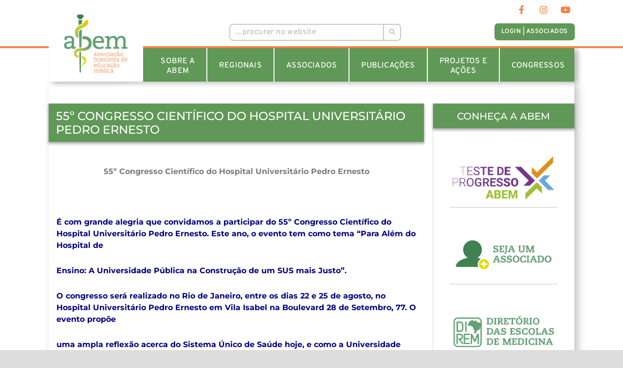

--- FILE ---
content_type: text/html; charset=UTF-8
request_url: https://website.abem-educmed.org.br/55o-congresso-cientifico-do-hospital-universitario-pedro-ernesto/
body_size: 36999
content:
<!DOCTYPE html>
<html lang="pt-BR">
<head>
<meta charset="UTF-8">
<meta name="viewport" content="width=device-width, initial-scale=1">
	 <link rel="profile" href="https://gmpg.org/xfn/11"> 
	 <title>55º Congresso Científico do Hospital Universitário Pedro Ernesto &#8211; ABEM |</title>
<meta name='robots' content='max-image-preview:large' />
	<style>img:is([sizes="auto" i], [sizes^="auto," i]) { contain-intrinsic-size: 3000px 1500px }</style>
	<link rel="alternate" type="application/rss+xml" title="Feed para ABEM | &raquo;" href="https://website.abem-educmed.org.br/feed/" />
<link rel="alternate" type="application/rss+xml" title="Feed de comentários para ABEM | &raquo;" href="https://website.abem-educmed.org.br/comments/feed/" />
<script>
window._wpemojiSettings = {"baseUrl":"https:\/\/s.w.org\/images\/core\/emoji\/16.0.1\/72x72\/","ext":".png","svgUrl":"https:\/\/s.w.org\/images\/core\/emoji\/16.0.1\/svg\/","svgExt":".svg","source":{"concatemoji":"https:\/\/website.abem-educmed.org.br\/wp-includes\/js\/wp-emoji-release.min.js?ver=6.8.2"}};
/*! This file is auto-generated */
!function(s,n){var o,i,e;function c(e){try{var t={supportTests:e,timestamp:(new Date).valueOf()};sessionStorage.setItem(o,JSON.stringify(t))}catch(e){}}function p(e,t,n){e.clearRect(0,0,e.canvas.width,e.canvas.height),e.fillText(t,0,0);var t=new Uint32Array(e.getImageData(0,0,e.canvas.width,e.canvas.height).data),a=(e.clearRect(0,0,e.canvas.width,e.canvas.height),e.fillText(n,0,0),new Uint32Array(e.getImageData(0,0,e.canvas.width,e.canvas.height).data));return t.every(function(e,t){return e===a[t]})}function u(e,t){e.clearRect(0,0,e.canvas.width,e.canvas.height),e.fillText(t,0,0);for(var n=e.getImageData(16,16,1,1),a=0;a<n.data.length;a++)if(0!==n.data[a])return!1;return!0}function f(e,t,n,a){switch(t){case"flag":return n(e,"\ud83c\udff3\ufe0f\u200d\u26a7\ufe0f","\ud83c\udff3\ufe0f\u200b\u26a7\ufe0f")?!1:!n(e,"\ud83c\udde8\ud83c\uddf6","\ud83c\udde8\u200b\ud83c\uddf6")&&!n(e,"\ud83c\udff4\udb40\udc67\udb40\udc62\udb40\udc65\udb40\udc6e\udb40\udc67\udb40\udc7f","\ud83c\udff4\u200b\udb40\udc67\u200b\udb40\udc62\u200b\udb40\udc65\u200b\udb40\udc6e\u200b\udb40\udc67\u200b\udb40\udc7f");case"emoji":return!a(e,"\ud83e\udedf")}return!1}function g(e,t,n,a){var r="undefined"!=typeof WorkerGlobalScope&&self instanceof WorkerGlobalScope?new OffscreenCanvas(300,150):s.createElement("canvas"),o=r.getContext("2d",{willReadFrequently:!0}),i=(o.textBaseline="top",o.font="600 32px Arial",{});return e.forEach(function(e){i[e]=t(o,e,n,a)}),i}function t(e){var t=s.createElement("script");t.src=e,t.defer=!0,s.head.appendChild(t)}"undefined"!=typeof Promise&&(o="wpEmojiSettingsSupports",i=["flag","emoji"],n.supports={everything:!0,everythingExceptFlag:!0},e=new Promise(function(e){s.addEventListener("DOMContentLoaded",e,{once:!0})}),new Promise(function(t){var n=function(){try{var e=JSON.parse(sessionStorage.getItem(o));if("object"==typeof e&&"number"==typeof e.timestamp&&(new Date).valueOf()<e.timestamp+604800&&"object"==typeof e.supportTests)return e.supportTests}catch(e){}return null}();if(!n){if("undefined"!=typeof Worker&&"undefined"!=typeof OffscreenCanvas&&"undefined"!=typeof URL&&URL.createObjectURL&&"undefined"!=typeof Blob)try{var e="postMessage("+g.toString()+"("+[JSON.stringify(i),f.toString(),p.toString(),u.toString()].join(",")+"));",a=new Blob([e],{type:"text/javascript"}),r=new Worker(URL.createObjectURL(a),{name:"wpTestEmojiSupports"});return void(r.onmessage=function(e){c(n=e.data),r.terminate(),t(n)})}catch(e){}c(n=g(i,f,p,u))}t(n)}).then(function(e){for(var t in e)n.supports[t]=e[t],n.supports.everything=n.supports.everything&&n.supports[t],"flag"!==t&&(n.supports.everythingExceptFlag=n.supports.everythingExceptFlag&&n.supports[t]);n.supports.everythingExceptFlag=n.supports.everythingExceptFlag&&!n.supports.flag,n.DOMReady=!1,n.readyCallback=function(){n.DOMReady=!0}}).then(function(){return e}).then(function(){var e;n.supports.everything||(n.readyCallback(),(e=n.source||{}).concatemoji?t(e.concatemoji):e.wpemoji&&e.twemoji&&(t(e.twemoji),t(e.wpemoji)))}))}((window,document),window._wpemojiSettings);
</script>
<link rel='stylesheet' id='astra-theme-css-css' href='https://website.abem-educmed.org.br/wp-content/themes/astra/assets/css/minified/style.min.css?ver=4.6.12' media='all' />
<style id='astra-theme-css-inline-css'>
.ast-no-sidebar .entry-content .alignfull {margin-left: calc( -50vw + 50%);margin-right: calc( -50vw + 50%);max-width: 100vw;width: 100vw;}.ast-no-sidebar .entry-content .alignwide {margin-left: calc(-41vw + 50%);margin-right: calc(-41vw + 50%);max-width: unset;width: unset;}.ast-no-sidebar .entry-content .alignfull .alignfull,.ast-no-sidebar .entry-content .alignfull .alignwide,.ast-no-sidebar .entry-content .alignwide .alignfull,.ast-no-sidebar .entry-content .alignwide .alignwide,.ast-no-sidebar .entry-content .wp-block-column .alignfull,.ast-no-sidebar .entry-content .wp-block-column .alignwide{width: 100%;margin-left: auto;margin-right: auto;}.wp-block-gallery,.blocks-gallery-grid {margin: 0;}.wp-block-separator {max-width: 100px;}.wp-block-separator.is-style-wide,.wp-block-separator.is-style-dots {max-width: none;}.entry-content .has-2-columns .wp-block-column:first-child {padding-right: 10px;}.entry-content .has-2-columns .wp-block-column:last-child {padding-left: 10px;}@media (max-width: 782px) {.entry-content .wp-block-columns .wp-block-column {flex-basis: 100%;}.entry-content .has-2-columns .wp-block-column:first-child {padding-right: 0;}.entry-content .has-2-columns .wp-block-column:last-child {padding-left: 0;}}body .entry-content .wp-block-latest-posts {margin-left: 0;}body .entry-content .wp-block-latest-posts li {list-style: none;}.ast-no-sidebar .ast-container .entry-content .wp-block-latest-posts {margin-left: 0;}.ast-header-break-point .entry-content .alignwide {margin-left: auto;margin-right: auto;}.entry-content .blocks-gallery-item img {margin-bottom: auto;}.wp-block-pullquote {border-top: 4px solid #555d66;border-bottom: 4px solid #555d66;color: #40464d;}:root{--ast-post-nav-space:0;--ast-container-default-xlg-padding:6.67em;--ast-container-default-lg-padding:5.67em;--ast-container-default-slg-padding:4.34em;--ast-container-default-md-padding:3.34em;--ast-container-default-sm-padding:6.67em;--ast-container-default-xs-padding:2.4em;--ast-container-default-xxs-padding:1.4em;--ast-code-block-background:#EEEEEE;--ast-comment-inputs-background:#FAFAFA;--ast-normal-container-width:1200px;--ast-narrow-container-width:750px;--ast-blog-title-font-weight:normal;--ast-blog-meta-weight:inherit;}html{font-size:93.75%;}a,.page-title{color:#aabf4a;}a:hover,a:focus{color:#879c28;}body,button,input,select,textarea,.ast-button,.ast-custom-button{font-family:-apple-system,BlinkMacSystemFont,Segoe UI,Roboto,Oxygen-Sans,Ubuntu,Cantarell,Helvetica Neue,sans-serif;font-weight:inherit;font-size:15px;font-size:1rem;line-height:var(--ast-body-line-height,1.65em);}blockquote{color:#0d0d0d;}.site-title{font-size:35px;font-size:2.3333333333333rem;display:none;}.site-header .site-description{font-size:15px;font-size:1rem;display:none;}.entry-title{font-size:26px;font-size:1.7333333333333rem;}.archive .ast-article-post .ast-article-inner,.blog .ast-article-post .ast-article-inner,.archive .ast-article-post .ast-article-inner:hover,.blog .ast-article-post .ast-article-inner:hover{overflow:hidden;}h1,.entry-content h1{font-size:40px;font-size:2.6666666666667rem;line-height:1.4em;}h2,.entry-content h2{font-size:32px;font-size:2.1333333333333rem;line-height:1.3em;}h3,.entry-content h3{font-size:26px;font-size:1.7333333333333rem;line-height:1.3em;}h4,.entry-content h4{font-size:24px;font-size:1.6rem;line-height:1.2em;}h5,.entry-content h5{font-size:20px;font-size:1.3333333333333rem;line-height:1.2em;}h6,.entry-content h6{font-size:16px;font-size:1.0666666666667rem;line-height:1.25em;}::selection{background-color:#aabf4a;color:#000000;}body,h1,.entry-title a,.entry-content h1,h2,.entry-content h2,h3,.entry-content h3,h4,.entry-content h4,h5,.entry-content h5,h6,.entry-content h6{color:#585858;}.tagcloud a:hover,.tagcloud a:focus,.tagcloud a.current-item{color:#000000;border-color:#aabf4a;background-color:#aabf4a;}input:focus,input[type="text"]:focus,input[type="email"]:focus,input[type="url"]:focus,input[type="password"]:focus,input[type="reset"]:focus,input[type="search"]:focus,textarea:focus{border-color:#aabf4a;}input[type="radio"]:checked,input[type=reset],input[type="checkbox"]:checked,input[type="checkbox"]:hover:checked,input[type="checkbox"]:focus:checked,input[type=range]::-webkit-slider-thumb{border-color:#aabf4a;background-color:#aabf4a;box-shadow:none;}.site-footer a:hover + .post-count,.site-footer a:focus + .post-count{background:#aabf4a;border-color:#aabf4a;}.single .nav-links .nav-previous,.single .nav-links .nav-next{color:#aabf4a;}.entry-meta,.entry-meta *{line-height:1.45;color:#aabf4a;}.entry-meta a:not(.ast-button):hover,.entry-meta a:not(.ast-button):hover *,.entry-meta a:not(.ast-button):focus,.entry-meta a:not(.ast-button):focus *,.page-links > .page-link,.page-links .page-link:hover,.post-navigation a:hover{color:#879c28;}#cat option,.secondary .calendar_wrap thead a,.secondary .calendar_wrap thead a:visited{color:#aabf4a;}.secondary .calendar_wrap #today,.ast-progress-val span{background:#aabf4a;}.secondary a:hover + .post-count,.secondary a:focus + .post-count{background:#aabf4a;border-color:#aabf4a;}.calendar_wrap #today > a{color:#000000;}.page-links .page-link,.single .post-navigation a{color:#aabf4a;}.ast-search-menu-icon .search-form button.search-submit{padding:0 4px;}.ast-search-menu-icon form.search-form{padding-right:0;}.ast-header-search .ast-search-menu-icon.ast-dropdown-active .search-form,.ast-header-search .ast-search-menu-icon.ast-dropdown-active .search-field:focus{transition:all 0.2s;}.search-form input.search-field:focus{outline:none;}.widget-title,.widget .wp-block-heading{font-size:21px;font-size:1.4rem;color:#585858;}.ast-search-menu-icon.slide-search a:focus-visible:focus-visible,.astra-search-icon:focus-visible,#close:focus-visible,a:focus-visible,.ast-menu-toggle:focus-visible,.site .skip-link:focus-visible,.wp-block-loginout input:focus-visible,.wp-block-search.wp-block-search__button-inside .wp-block-search__inside-wrapper,.ast-header-navigation-arrow:focus-visible,.woocommerce .wc-proceed-to-checkout > .checkout-button:focus-visible,.woocommerce .woocommerce-MyAccount-navigation ul li a:focus-visible,.ast-orders-table__row .ast-orders-table__cell:focus-visible,.woocommerce .woocommerce-order-details .order-again > .button:focus-visible,.woocommerce .woocommerce-message a.button.wc-forward:focus-visible,.woocommerce #minus_qty:focus-visible,.woocommerce #plus_qty:focus-visible,a#ast-apply-coupon:focus-visible,.woocommerce .woocommerce-info a:focus-visible,.woocommerce .astra-shop-summary-wrap a:focus-visible,.woocommerce a.wc-forward:focus-visible,#ast-apply-coupon:focus-visible,.woocommerce-js .woocommerce-mini-cart-item a.remove:focus-visible,#close:focus-visible,.button.search-submit:focus-visible,#search_submit:focus,.normal-search:focus-visible{outline-style:dotted;outline-color:inherit;outline-width:thin;}input:focus,input[type="text"]:focus,input[type="email"]:focus,input[type="url"]:focus,input[type="password"]:focus,input[type="reset"]:focus,input[type="search"]:focus,input[type="number"]:focus,textarea:focus,.wp-block-search__input:focus,[data-section="section-header-mobile-trigger"] .ast-button-wrap .ast-mobile-menu-trigger-minimal:focus,.ast-mobile-popup-drawer.active .menu-toggle-close:focus,.woocommerce-ordering select.orderby:focus,#ast-scroll-top:focus,#coupon_code:focus,.woocommerce-page #comment:focus,.woocommerce #reviews #respond input#submit:focus,.woocommerce a.add_to_cart_button:focus,.woocommerce .button.single_add_to_cart_button:focus,.woocommerce .woocommerce-cart-form button:focus,.woocommerce .woocommerce-cart-form__cart-item .quantity .qty:focus,.woocommerce .woocommerce-billing-fields .woocommerce-billing-fields__field-wrapper .woocommerce-input-wrapper > .input-text:focus,.woocommerce #order_comments:focus,.woocommerce #place_order:focus,.woocommerce .woocommerce-address-fields .woocommerce-address-fields__field-wrapper .woocommerce-input-wrapper > .input-text:focus,.woocommerce .woocommerce-MyAccount-content form button:focus,.woocommerce .woocommerce-MyAccount-content .woocommerce-EditAccountForm .woocommerce-form-row .woocommerce-Input.input-text:focus,.woocommerce .ast-woocommerce-container .woocommerce-pagination ul.page-numbers li a:focus,body #content .woocommerce form .form-row .select2-container--default .select2-selection--single:focus,#ast-coupon-code:focus,.woocommerce.woocommerce-js .quantity input[type=number]:focus,.woocommerce-js .woocommerce-mini-cart-item .quantity input[type=number]:focus,.woocommerce p#ast-coupon-trigger:focus{border-style:dotted;border-color:inherit;border-width:thin;}input{outline:none;}.main-header-menu .menu-link,.ast-header-custom-item a{color:#585858;}.main-header-menu .menu-item:hover > .menu-link,.main-header-menu .menu-item:hover > .ast-menu-toggle,.main-header-menu .ast-masthead-custom-menu-items a:hover,.main-header-menu .menu-item.focus > .menu-link,.main-header-menu .menu-item.focus > .ast-menu-toggle,.main-header-menu .current-menu-item > .menu-link,.main-header-menu .current-menu-ancestor > .menu-link,.main-header-menu .current-menu-item > .ast-menu-toggle,.main-header-menu .current-menu-ancestor > .ast-menu-toggle{color:#aabf4a;}.header-main-layout-3 .ast-main-header-bar-alignment{margin-right:auto;}.header-main-layout-2 .site-header-section-left .ast-site-identity{text-align:left;}.site-logo-img img{ transition:all 0.2s linear;}body .ast-oembed-container *{position:absolute;top:0;width:100%;height:100%;left:0;}body .wp-block-embed-pocket-casts .ast-oembed-container *{position:unset;}.ast-header-break-point .ast-mobile-menu-buttons-minimal.menu-toggle{background:transparent;color:#aabf4a;}.ast-header-break-point .ast-mobile-menu-buttons-outline.menu-toggle{background:transparent;border:1px solid #aabf4a;color:#aabf4a;}.ast-header-break-point .ast-mobile-menu-buttons-fill.menu-toggle{background:#aabf4a;}.ast-single-post-featured-section + article {margin-top: 2em;}.site-content .ast-single-post-featured-section img {width: 100%;overflow: hidden;object-fit: cover;}.site > .ast-single-related-posts-container {margin-top: 0;}@media (min-width: 769px) {.ast-desktop .ast-container--narrow {max-width: var(--ast-narrow-container-width);margin: 0 auto;}}.ast-page-builder-template .hentry {margin: 0;}.ast-page-builder-template .site-content > .ast-container {max-width: 100%;padding: 0;}.ast-page-builder-template .site .site-content #primary {padding: 0;margin: 0;}.ast-page-builder-template .no-results {text-align: center;margin: 4em auto;}.ast-page-builder-template .ast-pagination {padding: 2em;}.ast-page-builder-template .entry-header.ast-no-title.ast-no-thumbnail {margin-top: 0;}.ast-page-builder-template .entry-header.ast-header-without-markup {margin-top: 0;margin-bottom: 0;}.ast-page-builder-template .entry-header.ast-no-title.ast-no-meta {margin-bottom: 0;}.ast-page-builder-template.single .post-navigation {padding-bottom: 2em;}.ast-page-builder-template.single-post .site-content > .ast-container {max-width: 100%;}.ast-page-builder-template .entry-header {margin-top: 4em;margin-left: auto;margin-right: auto;padding-left: 20px;padding-right: 20px;}.single.ast-page-builder-template .entry-header {padding-left: 20px;padding-right: 20px;}.ast-page-builder-template .ast-archive-description {margin: 4em auto 0;padding-left: 20px;padding-right: 20px;}.ast-page-builder-template.ast-no-sidebar .entry-content .alignwide {margin-left: 0;margin-right: 0;}.ast-small-footer a{color:#aabf4a;}.ast-small-footer a:hover{color:#879c28;}.footer-adv .footer-adv-overlay{border-top-style:solid;border-top-color:#7a7a7a;}@media( max-width: 420px ) {.single .nav-links .nav-previous,.single .nav-links .nav-next {width: 100%;text-align: center;}}.wp-block-buttons.aligncenter{justify-content:center;}@media (max-width:782px){.entry-content .wp-block-columns .wp-block-column{margin-left:0px;}}.wp-block-image.aligncenter{margin-left:auto;margin-right:auto;}.wp-block-table.aligncenter{margin-left:auto;margin-right:auto;}.wp-block-buttons .wp-block-button.is-style-outline .wp-block-button__link.wp-element-button,.ast-outline-button,.wp-block-uagb-buttons-child .uagb-buttons-repeater.ast-outline-button{border-top-width:2px;border-right-width:2px;border-bottom-width:2px;border-left-width:2px;font-family:inherit;font-weight:inherit;line-height:1em;}.entry-content[ast-blocks-layout] > figure{margin-bottom:1em;}@media (max-width:768px){.ast-separate-container #primary,.ast-separate-container #secondary{padding:1.5em 0;}#primary,#secondary{padding:1.5em 0;margin:0;}.ast-left-sidebar #content > .ast-container{display:flex;flex-direction:column-reverse;width:100%;}.ast-separate-container .ast-article-post,.ast-separate-container .ast-article-single{padding:1.5em 2.14em;}.ast-author-box img.avatar{margin:20px 0 0 0;}}@media (min-width:769px){.ast-separate-container.ast-right-sidebar #primary,.ast-separate-container.ast-left-sidebar #primary{border:0;}.search-no-results.ast-separate-container #primary{margin-bottom:4em;}}.menu-toggle,button,.ast-button,.ast-custom-button,.button,input#submit,input[type="button"],input[type="submit"],input[type="reset"]{color:#000000;border-color:#aabf4a;background-color:#aabf4a;padding-top:10px;padding-right:40px;padding-bottom:10px;padding-left:40px;font-family:inherit;font-weight:inherit;}button:focus,.menu-toggle:hover,button:hover,.ast-button:hover,.ast-custom-button:hover .button:hover,.ast-custom-button:hover,input[type=reset]:hover,input[type=reset]:focus,input#submit:hover,input#submit:focus,input[type="button"]:hover,input[type="button"]:focus,input[type="submit"]:hover,input[type="submit"]:focus{color:#000000;background-color:#879c28;border-color:#879c28;}@media (max-width:768px){.ast-mobile-header-stack .main-header-bar .ast-search-menu-icon{display:inline-block;}.ast-header-break-point.ast-header-custom-item-outside .ast-mobile-header-stack .main-header-bar .ast-search-icon{margin:0;}.ast-comment-avatar-wrap img{max-width:2.5em;}.ast-comment-meta{padding:0 1.8888em 1.3333em;}.ast-separate-container .ast-comment-list li.depth-1{padding:1.5em 2.14em;}.ast-separate-container .comment-respond{padding:2em 2.14em;}}@media (min-width:544px){.ast-container{max-width:100%;}}@media (max-width:544px){.ast-separate-container .ast-article-post,.ast-separate-container .ast-article-single,.ast-separate-container .comments-title,.ast-separate-container .ast-archive-description{padding:1.5em 1em;}.ast-separate-container #content .ast-container{padding-left:0.54em;padding-right:0.54em;}.ast-separate-container .ast-comment-list .bypostauthor{padding:.5em;}.ast-search-menu-icon.ast-dropdown-active .search-field{width:170px;}.site-branding img,.site-header .site-logo-img .custom-logo-link img{max-width:100%;}}body,.ast-separate-container{background-color:#dddddd;;}.ast-no-sidebar.ast-separate-container .entry-content .alignfull {margin-left: -6.67em;margin-right: -6.67em;width: auto;}@media (max-width: 1200px) {.ast-no-sidebar.ast-separate-container .entry-content .alignfull {margin-left: -2.4em;margin-right: -2.4em;}}@media (max-width: 768px) {.ast-no-sidebar.ast-separate-container .entry-content .alignfull {margin-left: -2.14em;margin-right: -2.14em;}}@media (max-width: 544px) {.ast-no-sidebar.ast-separate-container .entry-content .alignfull {margin-left: -1em;margin-right: -1em;}}.ast-no-sidebar.ast-separate-container .entry-content .alignwide {margin-left: -20px;margin-right: -20px;}.ast-no-sidebar.ast-separate-container .entry-content .wp-block-column .alignfull,.ast-no-sidebar.ast-separate-container .entry-content .wp-block-column .alignwide {margin-left: auto;margin-right: auto;width: 100%;}@media (max-width:768px){.site-title{display:none;}.site-header .site-description{display:none;}h1,.entry-content h1{font-size:30px;}h2,.entry-content h2{font-size:25px;}h3,.entry-content h3{font-size:20px;}}@media (max-width:544px){.site-title{display:none;}.site-header .site-description{display:none;}h1,.entry-content h1{font-size:30px;}h2,.entry-content h2{font-size:25px;}h3,.entry-content h3{font-size:20px;}}@media (max-width:768px){html{font-size:85.5%;}}@media (max-width:544px){html{font-size:85.5%;}}@media (min-width:769px){.ast-container{max-width:1240px;}}@font-face {font-family: "Astra";src: url(https://website.abem-educmed.org.br/wp-content/themes/astra/assets/fonts/astra.woff) format("woff"),url(https://website.abem-educmed.org.br/wp-content/themes/astra/assets/fonts/astra.ttf) format("truetype"),url(https://website.abem-educmed.org.br/wp-content/themes/astra/assets/fonts/astra.svg#astra) format("svg");font-weight: normal;font-style: normal;font-display: fallback;}@media (max-width:921px) {.main-header-bar .main-header-bar-navigation{display:none;}}.ast-desktop .main-header-menu.submenu-with-border .sub-menu,.ast-desktop .main-header-menu.submenu-with-border .astra-full-megamenu-wrapper{border-color:#aabf4a;}.ast-desktop .main-header-menu.submenu-with-border .sub-menu{border-top-width:2px;border-style:solid;}.ast-desktop .main-header-menu.submenu-with-border .sub-menu .sub-menu{top:-2px;}.ast-desktop .main-header-menu.submenu-with-border .sub-menu .menu-link,.ast-desktop .main-header-menu.submenu-with-border .children .menu-link{border-bottom-width:0px;border-style:solid;border-color:#eaeaea;}@media (min-width:769px){.main-header-menu .sub-menu .menu-item.ast-left-align-sub-menu:hover > .sub-menu,.main-header-menu .sub-menu .menu-item.ast-left-align-sub-menu.focus > .sub-menu{margin-left:-0px;}}.ast-small-footer{border-top-style:solid;border-top-width:1px;border-top-color:#7a7a7a;}.ast-small-footer-wrap{text-align:center;}.site .comments-area{padding-bottom:3em;}.ast-header-break-point.ast-header-custom-item-inside .main-header-bar .main-header-bar-navigation .ast-search-icon {display: none;}.ast-header-break-point.ast-header-custom-item-inside .main-header-bar .ast-search-menu-icon .search-form {padding: 0;display: block;overflow: hidden;}.ast-header-break-point .ast-header-custom-item .widget:last-child {margin-bottom: 1em;}.ast-header-custom-item .widget {margin: 0.5em;display: inline-block;vertical-align: middle;}.ast-header-custom-item .widget p {margin-bottom: 0;}.ast-header-custom-item .widget li {width: auto;}.ast-header-custom-item-inside .button-custom-menu-item .menu-link {display: none;}.ast-header-custom-item-inside.ast-header-break-point .button-custom-menu-item .ast-custom-button-link {display: none;}.ast-header-custom-item-inside.ast-header-break-point .button-custom-menu-item .menu-link {display: block;}.ast-header-break-point.ast-header-custom-item-outside .main-header-bar .ast-search-icon {margin-right: 1em;}.ast-header-break-point.ast-header-custom-item-inside .main-header-bar .ast-search-menu-icon .search-field,.ast-header-break-point.ast-header-custom-item-inside .main-header-bar .ast-search-menu-icon.ast-inline-search .search-field {width: 100%;padding-right: 5.5em;}.ast-header-break-point.ast-header-custom-item-inside .main-header-bar .ast-search-menu-icon .search-submit {display: block;position: absolute;height: 100%;top: 0;right: 0;padding: 0 1em;border-radius: 0;}.ast-header-break-point .ast-header-custom-item .ast-masthead-custom-menu-items {padding-left: 20px;padding-right: 20px;margin-bottom: 1em;margin-top: 1em;}.ast-header-custom-item-inside.ast-header-break-point .button-custom-menu-item {padding-left: 0;padding-right: 0;margin-top: 0;margin-bottom: 0;}.astra-icon-down_arrow::after {content: "\e900";font-family: Astra;}.astra-icon-close::after {content: "\e5cd";font-family: Astra;}.astra-icon-drag_handle::after {content: "\e25d";font-family: Astra;}.astra-icon-format_align_justify::after {content: "\e235";font-family: Astra;}.astra-icon-menu::after {content: "\e5d2";font-family: Astra;}.astra-icon-reorder::after {content: "\e8fe";font-family: Astra;}.astra-icon-search::after {content: "\e8b6";font-family: Astra;}.astra-icon-zoom_in::after {content: "\e56b";font-family: Astra;}.astra-icon-check-circle::after {content: "\e901";font-family: Astra;}.astra-icon-shopping-cart::after {content: "\f07a";font-family: Astra;}.astra-icon-shopping-bag::after {content: "\f290";font-family: Astra;}.astra-icon-shopping-basket::after {content: "\f291";font-family: Astra;}.astra-icon-circle-o::after {content: "\e903";font-family: Astra;}.astra-icon-certificate::after {content: "\e902";font-family: Astra;}blockquote {padding: 1.2em;}:root .has-ast-global-color-0-color{color:var(--ast-global-color-0);}:root .has-ast-global-color-0-background-color{background-color:var(--ast-global-color-0);}:root .wp-block-button .has-ast-global-color-0-color{color:var(--ast-global-color-0);}:root .wp-block-button .has-ast-global-color-0-background-color{background-color:var(--ast-global-color-0);}:root .has-ast-global-color-1-color{color:var(--ast-global-color-1);}:root .has-ast-global-color-1-background-color{background-color:var(--ast-global-color-1);}:root .wp-block-button .has-ast-global-color-1-color{color:var(--ast-global-color-1);}:root .wp-block-button .has-ast-global-color-1-background-color{background-color:var(--ast-global-color-1);}:root .has-ast-global-color-2-color{color:var(--ast-global-color-2);}:root .has-ast-global-color-2-background-color{background-color:var(--ast-global-color-2);}:root .wp-block-button .has-ast-global-color-2-color{color:var(--ast-global-color-2);}:root .wp-block-button .has-ast-global-color-2-background-color{background-color:var(--ast-global-color-2);}:root .has-ast-global-color-3-color{color:var(--ast-global-color-3);}:root .has-ast-global-color-3-background-color{background-color:var(--ast-global-color-3);}:root .wp-block-button .has-ast-global-color-3-color{color:var(--ast-global-color-3);}:root .wp-block-button .has-ast-global-color-3-background-color{background-color:var(--ast-global-color-3);}:root .has-ast-global-color-4-color{color:var(--ast-global-color-4);}:root .has-ast-global-color-4-background-color{background-color:var(--ast-global-color-4);}:root .wp-block-button .has-ast-global-color-4-color{color:var(--ast-global-color-4);}:root .wp-block-button .has-ast-global-color-4-background-color{background-color:var(--ast-global-color-4);}:root .has-ast-global-color-5-color{color:var(--ast-global-color-5);}:root .has-ast-global-color-5-background-color{background-color:var(--ast-global-color-5);}:root .wp-block-button .has-ast-global-color-5-color{color:var(--ast-global-color-5);}:root .wp-block-button .has-ast-global-color-5-background-color{background-color:var(--ast-global-color-5);}:root .has-ast-global-color-6-color{color:var(--ast-global-color-6);}:root .has-ast-global-color-6-background-color{background-color:var(--ast-global-color-6);}:root .wp-block-button .has-ast-global-color-6-color{color:var(--ast-global-color-6);}:root .wp-block-button .has-ast-global-color-6-background-color{background-color:var(--ast-global-color-6);}:root .has-ast-global-color-7-color{color:var(--ast-global-color-7);}:root .has-ast-global-color-7-background-color{background-color:var(--ast-global-color-7);}:root .wp-block-button .has-ast-global-color-7-color{color:var(--ast-global-color-7);}:root .wp-block-button .has-ast-global-color-7-background-color{background-color:var(--ast-global-color-7);}:root .has-ast-global-color-8-color{color:var(--ast-global-color-8);}:root .has-ast-global-color-8-background-color{background-color:var(--ast-global-color-8);}:root .wp-block-button .has-ast-global-color-8-color{color:var(--ast-global-color-8);}:root .wp-block-button .has-ast-global-color-8-background-color{background-color:var(--ast-global-color-8);}:root{--ast-global-color-0:#0170B9;--ast-global-color-1:#3a3a3a;--ast-global-color-2:#3a3a3a;--ast-global-color-3:#4B4F58;--ast-global-color-4:#F5F5F5;--ast-global-color-5:#FFFFFF;--ast-global-color-6:#E5E5E5;--ast-global-color-7:#424242;--ast-global-color-8:#000000;}:root {--ast-border-color : #dddddd;}.ast-single-entry-banner {-js-display: flex;display: flex;flex-direction: column;justify-content: center;text-align: center;position: relative;background: #eeeeee;}.ast-single-entry-banner[data-banner-layout="layout-1"] {max-width: 1200px;background: inherit;padding: 20px 0;}.ast-single-entry-banner[data-banner-width-type="custom"] {margin: 0 auto;width: 100%;}.ast-single-entry-banner + .site-content .entry-header {margin-bottom: 0;}.site .ast-author-avatar {--ast-author-avatar-size: ;}a.ast-underline-text {text-decoration: underline;}.ast-container > .ast-terms-link {position: relative;display: block;}a.ast-button.ast-badge-tax {padding: 4px 8px;border-radius: 3px;font-size: inherit;}header.entry-header > *:not(:last-child){margin-bottom:10px;}.ast-archive-entry-banner {-js-display: flex;display: flex;flex-direction: column;justify-content: center;text-align: center;position: relative;background: #eeeeee;}.ast-archive-entry-banner[data-banner-width-type="custom"] {margin: 0 auto;width: 100%;}.ast-archive-entry-banner[data-banner-layout="layout-1"] {background: inherit;padding: 20px 0;text-align: left;}body.archive .ast-archive-description{max-width:1200px;width:100%;text-align:left;padding-top:3em;padding-right:3em;padding-bottom:3em;padding-left:3em;}body.archive .ast-archive-description .ast-archive-title,body.archive .ast-archive-description .ast-archive-title *{font-size:40px;font-size:2.6666666666667rem;}body.archive .ast-archive-description > *:not(:last-child){margin-bottom:10px;}@media (max-width:768px){body.archive .ast-archive-description{text-align:left;}}@media (max-width:544px){body.archive .ast-archive-description{text-align:left;}}.ast-breadcrumbs .trail-browse,.ast-breadcrumbs .trail-items,.ast-breadcrumbs .trail-items li{display:inline-block;margin:0;padding:0;border:none;background:inherit;text-indent:0;text-decoration:none;}.ast-breadcrumbs .trail-browse{font-size:inherit;font-style:inherit;font-weight:inherit;color:inherit;}.ast-breadcrumbs .trail-items{list-style:none;}.trail-items li::after{padding:0 0.3em;content:"\00bb";}.trail-items li:last-of-type::after{display:none;}h1,.entry-content h1,h2,.entry-content h2,h3,.entry-content h3,h4,.entry-content h4,h5,.entry-content h5,h6,.entry-content h6{color:var(--ast-global-color-2);}.elementor-posts-container [CLASS*="ast-width-"]{width:100%;}.elementor-template-full-width .ast-container{display:block;}.elementor-screen-only,.screen-reader-text,.screen-reader-text span,.ui-helper-hidden-accessible{top:0 !important;}@media (max-width:544px){.elementor-element .elementor-wc-products .woocommerce[class*="columns-"] ul.products li.product{width:auto;margin:0;}.elementor-element .woocommerce .woocommerce-result-count{float:none;}}.ast-header-break-point .main-header-bar{border-bottom-width:1px;}@media (min-width:769px){.main-header-bar{border-bottom-width:1px;}}.main-header-menu .menu-item, #astra-footer-menu .menu-item, .main-header-bar .ast-masthead-custom-menu-items{-js-display:flex;display:flex;-webkit-box-pack:center;-webkit-justify-content:center;-moz-box-pack:center;-ms-flex-pack:center;justify-content:center;-webkit-box-orient:vertical;-webkit-box-direction:normal;-webkit-flex-direction:column;-moz-box-orient:vertical;-moz-box-direction:normal;-ms-flex-direction:column;flex-direction:column;}.main-header-menu > .menu-item > .menu-link, #astra-footer-menu > .menu-item > .menu-link{height:100%;-webkit-box-align:center;-webkit-align-items:center;-moz-box-align:center;-ms-flex-align:center;align-items:center;-js-display:flex;display:flex;}.ast-primary-menu-disabled .main-header-bar .ast-masthead-custom-menu-items{flex:unset;}.header-main-layout-1 .ast-flex.main-header-container, .header-main-layout-3 .ast-flex.main-header-container{-webkit-align-content:center;-ms-flex-line-pack:center;align-content:center;-webkit-box-align:center;-webkit-align-items:center;-moz-box-align:center;-ms-flex-align:center;align-items:center;}.main-header-menu .sub-menu .menu-item.menu-item-has-children > .menu-link:after{position:absolute;right:1em;top:50%;transform:translate(0,-50%) rotate(270deg);}.ast-header-break-point .main-header-bar .main-header-bar-navigation .page_item_has_children > .ast-menu-toggle::before, .ast-header-break-point .main-header-bar .main-header-bar-navigation .menu-item-has-children > .ast-menu-toggle::before, .ast-mobile-popup-drawer .main-header-bar-navigation .menu-item-has-children>.ast-menu-toggle::before, .ast-header-break-point .ast-mobile-header-wrap .main-header-bar-navigation .menu-item-has-children > .ast-menu-toggle::before{font-weight:bold;content:"\e900";font-family:Astra;text-decoration:inherit;display:inline-block;}.ast-header-break-point .main-navigation ul.sub-menu .menu-item .menu-link:before{content:"\e900";font-family:Astra;font-size:.65em;text-decoration:inherit;display:inline-block;transform:translate(0, -2px) rotateZ(270deg);margin-right:5px;}.widget_search .search-form:after{font-family:Astra;font-size:1.2em;font-weight:normal;content:"\e8b6";position:absolute;top:50%;right:15px;transform:translate(0, -50%);}.astra-search-icon::before{content:"\e8b6";font-family:Astra;font-style:normal;font-weight:normal;text-decoration:inherit;text-align:center;-webkit-font-smoothing:antialiased;-moz-osx-font-smoothing:grayscale;z-index:3;}.main-header-bar .main-header-bar-navigation .page_item_has_children > a:after, .main-header-bar .main-header-bar-navigation .menu-item-has-children > a:after, .menu-item-has-children .ast-header-navigation-arrow:after{content:"\e900";display:inline-block;font-family:Astra;font-size:.6rem;font-weight:bold;text-rendering:auto;-webkit-font-smoothing:antialiased;-moz-osx-font-smoothing:grayscale;margin-left:10px;line-height:normal;}.menu-item-has-children .sub-menu .ast-header-navigation-arrow:after{margin-left:0;}.ast-mobile-popup-drawer .main-header-bar-navigation .ast-submenu-expanded>.ast-menu-toggle::before{transform:rotateX(180deg);}.ast-header-break-point .main-header-bar-navigation .menu-item-has-children > .menu-link:after{display:none;}@media (min-width:769px){.ast-builder-menu .main-navigation > ul > li:last-child a{margin-right:0;}}.ast-separate-container .ast-article-inner{background-color:transparent;background-image:none;}.ast-separate-container .ast-article-post{background-color:var(--ast-global-color-5);;}@media (max-width:768px){.ast-separate-container .ast-article-post{background-color:var(--ast-global-color-5);;}}@media (max-width:544px){.ast-separate-container .ast-article-post{background-color:var(--ast-global-color-5);;}}.ast-separate-container .ast-article-single:not(.ast-related-post), .woocommerce.ast-separate-container .ast-woocommerce-container, .ast-separate-container .error-404, .ast-separate-container .no-results, .single.ast-separate-container  .ast-author-meta, .ast-separate-container .related-posts-title-wrapper,.ast-separate-container .comments-count-wrapper, .ast-box-layout.ast-plain-container .site-content,.ast-padded-layout.ast-plain-container .site-content, .ast-separate-container .ast-archive-description, .ast-separate-container .comments-area .comment-respond, .ast-separate-container .comments-area .ast-comment-list li, .ast-separate-container .comments-area .comments-title{background-color:var(--ast-global-color-5);;}@media (max-width:768px){.ast-separate-container .ast-article-single:not(.ast-related-post), .woocommerce.ast-separate-container .ast-woocommerce-container, .ast-separate-container .error-404, .ast-separate-container .no-results, .single.ast-separate-container  .ast-author-meta, .ast-separate-container .related-posts-title-wrapper,.ast-separate-container .comments-count-wrapper, .ast-box-layout.ast-plain-container .site-content,.ast-padded-layout.ast-plain-container .site-content, .ast-separate-container .ast-archive-description{background-color:var(--ast-global-color-5);;}}@media (max-width:544px){.ast-separate-container .ast-article-single:not(.ast-related-post), .woocommerce.ast-separate-container .ast-woocommerce-container, .ast-separate-container .error-404, .ast-separate-container .no-results, .single.ast-separate-container  .ast-author-meta, .ast-separate-container .related-posts-title-wrapper,.ast-separate-container .comments-count-wrapper, .ast-box-layout.ast-plain-container .site-content,.ast-padded-layout.ast-plain-container .site-content, .ast-separate-container .ast-archive-description{background-color:var(--ast-global-color-5);;}}.ast-separate-container.ast-two-container #secondary .widget{background-color:var(--ast-global-color-5);;}@media (max-width:768px){.ast-separate-container.ast-two-container #secondary .widget{background-color:var(--ast-global-color-5);;}}@media (max-width:544px){.ast-separate-container.ast-two-container #secondary .widget{background-color:var(--ast-global-color-5);;}}:root{--e-global-color-astglobalcolor0:#0170B9;--e-global-color-astglobalcolor1:#3a3a3a;--e-global-color-astglobalcolor2:#3a3a3a;--e-global-color-astglobalcolor3:#4B4F58;--e-global-color-astglobalcolor4:#F5F5F5;--e-global-color-astglobalcolor5:#FFFFFF;--e-global-color-astglobalcolor6:#E5E5E5;--e-global-color-astglobalcolor7:#424242;--e-global-color-astglobalcolor8:#000000;}
</style>
<link rel='stylesheet' id='dce-dynamic-visibility-style-css' href='https://website.abem-educmed.org.br/wp-content/cache/autoptimize/css/autoptimize_single_2559174d3308c31a5076a6c230af1be1.css?ver=5.0.16' media='all' />
<style id='wp-emoji-styles-inline-css'>

	img.wp-smiley, img.emoji {
		display: inline !important;
		border: none !important;
		box-shadow: none !important;
		height: 1em !important;
		width: 1em !important;
		margin: 0 0.07em !important;
		vertical-align: -0.1em !important;
		background: none !important;
		padding: 0 !important;
	}
</style>
<link rel='stylesheet' id='wp-block-library-css' href='https://website.abem-educmed.org.br/wp-includes/css/dist/block-library/style.min.css?ver=6.8.2' media='all' />
<style id='global-styles-inline-css'>
:root{--wp--preset--aspect-ratio--square: 1;--wp--preset--aspect-ratio--4-3: 4/3;--wp--preset--aspect-ratio--3-4: 3/4;--wp--preset--aspect-ratio--3-2: 3/2;--wp--preset--aspect-ratio--2-3: 2/3;--wp--preset--aspect-ratio--16-9: 16/9;--wp--preset--aspect-ratio--9-16: 9/16;--wp--preset--color--black: #000000;--wp--preset--color--cyan-bluish-gray: #abb8c3;--wp--preset--color--white: #ffffff;--wp--preset--color--pale-pink: #f78da7;--wp--preset--color--vivid-red: #cf2e2e;--wp--preset--color--luminous-vivid-orange: #ff6900;--wp--preset--color--luminous-vivid-amber: #fcb900;--wp--preset--color--light-green-cyan: #7bdcb5;--wp--preset--color--vivid-green-cyan: #00d084;--wp--preset--color--pale-cyan-blue: #8ed1fc;--wp--preset--color--vivid-cyan-blue: #0693e3;--wp--preset--color--vivid-purple: #9b51e0;--wp--preset--color--ast-global-color-0: var(--ast-global-color-0);--wp--preset--color--ast-global-color-1: var(--ast-global-color-1);--wp--preset--color--ast-global-color-2: var(--ast-global-color-2);--wp--preset--color--ast-global-color-3: var(--ast-global-color-3);--wp--preset--color--ast-global-color-4: var(--ast-global-color-4);--wp--preset--color--ast-global-color-5: var(--ast-global-color-5);--wp--preset--color--ast-global-color-6: var(--ast-global-color-6);--wp--preset--color--ast-global-color-7: var(--ast-global-color-7);--wp--preset--color--ast-global-color-8: var(--ast-global-color-8);--wp--preset--gradient--vivid-cyan-blue-to-vivid-purple: linear-gradient(135deg,rgba(6,147,227,1) 0%,rgb(155,81,224) 100%);--wp--preset--gradient--light-green-cyan-to-vivid-green-cyan: linear-gradient(135deg,rgb(122,220,180) 0%,rgb(0,208,130) 100%);--wp--preset--gradient--luminous-vivid-amber-to-luminous-vivid-orange: linear-gradient(135deg,rgba(252,185,0,1) 0%,rgba(255,105,0,1) 100%);--wp--preset--gradient--luminous-vivid-orange-to-vivid-red: linear-gradient(135deg,rgba(255,105,0,1) 0%,rgb(207,46,46) 100%);--wp--preset--gradient--very-light-gray-to-cyan-bluish-gray: linear-gradient(135deg,rgb(238,238,238) 0%,rgb(169,184,195) 100%);--wp--preset--gradient--cool-to-warm-spectrum: linear-gradient(135deg,rgb(74,234,220) 0%,rgb(151,120,209) 20%,rgb(207,42,186) 40%,rgb(238,44,130) 60%,rgb(251,105,98) 80%,rgb(254,248,76) 100%);--wp--preset--gradient--blush-light-purple: linear-gradient(135deg,rgb(255,206,236) 0%,rgb(152,150,240) 100%);--wp--preset--gradient--blush-bordeaux: linear-gradient(135deg,rgb(254,205,165) 0%,rgb(254,45,45) 50%,rgb(107,0,62) 100%);--wp--preset--gradient--luminous-dusk: linear-gradient(135deg,rgb(255,203,112) 0%,rgb(199,81,192) 50%,rgb(65,88,208) 100%);--wp--preset--gradient--pale-ocean: linear-gradient(135deg,rgb(255,245,203) 0%,rgb(182,227,212) 50%,rgb(51,167,181) 100%);--wp--preset--gradient--electric-grass: linear-gradient(135deg,rgb(202,248,128) 0%,rgb(113,206,126) 100%);--wp--preset--gradient--midnight: linear-gradient(135deg,rgb(2,3,129) 0%,rgb(40,116,252) 100%);--wp--preset--font-size--small: 13px;--wp--preset--font-size--medium: 20px;--wp--preset--font-size--large: 36px;--wp--preset--font-size--x-large: 42px;--wp--preset--spacing--20: 0.44rem;--wp--preset--spacing--30: 0.67rem;--wp--preset--spacing--40: 1rem;--wp--preset--spacing--50: 1.5rem;--wp--preset--spacing--60: 2.25rem;--wp--preset--spacing--70: 3.38rem;--wp--preset--spacing--80: 5.06rem;--wp--preset--shadow--natural: 6px 6px 9px rgba(0, 0, 0, 0.2);--wp--preset--shadow--deep: 12px 12px 50px rgba(0, 0, 0, 0.4);--wp--preset--shadow--sharp: 6px 6px 0px rgba(0, 0, 0, 0.2);--wp--preset--shadow--outlined: 6px 6px 0px -3px rgba(255, 255, 255, 1), 6px 6px rgba(0, 0, 0, 1);--wp--preset--shadow--crisp: 6px 6px 0px rgba(0, 0, 0, 1);}:root { --wp--style--global--content-size: var(--wp--custom--ast-content-width-size);--wp--style--global--wide-size: var(--wp--custom--ast-wide-width-size); }:where(body) { margin: 0; }.wp-site-blocks > .alignleft { float: left; margin-right: 2em; }.wp-site-blocks > .alignright { float: right; margin-left: 2em; }.wp-site-blocks > .aligncenter { justify-content: center; margin-left: auto; margin-right: auto; }:where(.wp-site-blocks) > * { margin-block-start: 24px; margin-block-end: 0; }:where(.wp-site-blocks) > :first-child { margin-block-start: 0; }:where(.wp-site-blocks) > :last-child { margin-block-end: 0; }:root { --wp--style--block-gap: 24px; }:root :where(.is-layout-flow) > :first-child{margin-block-start: 0;}:root :where(.is-layout-flow) > :last-child{margin-block-end: 0;}:root :where(.is-layout-flow) > *{margin-block-start: 24px;margin-block-end: 0;}:root :where(.is-layout-constrained) > :first-child{margin-block-start: 0;}:root :where(.is-layout-constrained) > :last-child{margin-block-end: 0;}:root :where(.is-layout-constrained) > *{margin-block-start: 24px;margin-block-end: 0;}:root :where(.is-layout-flex){gap: 24px;}:root :where(.is-layout-grid){gap: 24px;}.is-layout-flow > .alignleft{float: left;margin-inline-start: 0;margin-inline-end: 2em;}.is-layout-flow > .alignright{float: right;margin-inline-start: 2em;margin-inline-end: 0;}.is-layout-flow > .aligncenter{margin-left: auto !important;margin-right: auto !important;}.is-layout-constrained > .alignleft{float: left;margin-inline-start: 0;margin-inline-end: 2em;}.is-layout-constrained > .alignright{float: right;margin-inline-start: 2em;margin-inline-end: 0;}.is-layout-constrained > .aligncenter{margin-left: auto !important;margin-right: auto !important;}.is-layout-constrained > :where(:not(.alignleft):not(.alignright):not(.alignfull)){max-width: var(--wp--style--global--content-size);margin-left: auto !important;margin-right: auto !important;}.is-layout-constrained > .alignwide{max-width: var(--wp--style--global--wide-size);}body .is-layout-flex{display: flex;}.is-layout-flex{flex-wrap: wrap;align-items: center;}.is-layout-flex > :is(*, div){margin: 0;}body .is-layout-grid{display: grid;}.is-layout-grid > :is(*, div){margin: 0;}body{padding-top: 0px;padding-right: 0px;padding-bottom: 0px;padding-left: 0px;}a:where(:not(.wp-element-button)){text-decoration: none;}:root :where(.wp-element-button, .wp-block-button__link){background-color: #32373c;border-width: 0;color: #fff;font-family: inherit;font-size: inherit;line-height: inherit;padding: calc(0.667em + 2px) calc(1.333em + 2px);text-decoration: none;}.has-black-color{color: var(--wp--preset--color--black) !important;}.has-cyan-bluish-gray-color{color: var(--wp--preset--color--cyan-bluish-gray) !important;}.has-white-color{color: var(--wp--preset--color--white) !important;}.has-pale-pink-color{color: var(--wp--preset--color--pale-pink) !important;}.has-vivid-red-color{color: var(--wp--preset--color--vivid-red) !important;}.has-luminous-vivid-orange-color{color: var(--wp--preset--color--luminous-vivid-orange) !important;}.has-luminous-vivid-amber-color{color: var(--wp--preset--color--luminous-vivid-amber) !important;}.has-light-green-cyan-color{color: var(--wp--preset--color--light-green-cyan) !important;}.has-vivid-green-cyan-color{color: var(--wp--preset--color--vivid-green-cyan) !important;}.has-pale-cyan-blue-color{color: var(--wp--preset--color--pale-cyan-blue) !important;}.has-vivid-cyan-blue-color{color: var(--wp--preset--color--vivid-cyan-blue) !important;}.has-vivid-purple-color{color: var(--wp--preset--color--vivid-purple) !important;}.has-ast-global-color-0-color{color: var(--wp--preset--color--ast-global-color-0) !important;}.has-ast-global-color-1-color{color: var(--wp--preset--color--ast-global-color-1) !important;}.has-ast-global-color-2-color{color: var(--wp--preset--color--ast-global-color-2) !important;}.has-ast-global-color-3-color{color: var(--wp--preset--color--ast-global-color-3) !important;}.has-ast-global-color-4-color{color: var(--wp--preset--color--ast-global-color-4) !important;}.has-ast-global-color-5-color{color: var(--wp--preset--color--ast-global-color-5) !important;}.has-ast-global-color-6-color{color: var(--wp--preset--color--ast-global-color-6) !important;}.has-ast-global-color-7-color{color: var(--wp--preset--color--ast-global-color-7) !important;}.has-ast-global-color-8-color{color: var(--wp--preset--color--ast-global-color-8) !important;}.has-black-background-color{background-color: var(--wp--preset--color--black) !important;}.has-cyan-bluish-gray-background-color{background-color: var(--wp--preset--color--cyan-bluish-gray) !important;}.has-white-background-color{background-color: var(--wp--preset--color--white) !important;}.has-pale-pink-background-color{background-color: var(--wp--preset--color--pale-pink) !important;}.has-vivid-red-background-color{background-color: var(--wp--preset--color--vivid-red) !important;}.has-luminous-vivid-orange-background-color{background-color: var(--wp--preset--color--luminous-vivid-orange) !important;}.has-luminous-vivid-amber-background-color{background-color: var(--wp--preset--color--luminous-vivid-amber) !important;}.has-light-green-cyan-background-color{background-color: var(--wp--preset--color--light-green-cyan) !important;}.has-vivid-green-cyan-background-color{background-color: var(--wp--preset--color--vivid-green-cyan) !important;}.has-pale-cyan-blue-background-color{background-color: var(--wp--preset--color--pale-cyan-blue) !important;}.has-vivid-cyan-blue-background-color{background-color: var(--wp--preset--color--vivid-cyan-blue) !important;}.has-vivid-purple-background-color{background-color: var(--wp--preset--color--vivid-purple) !important;}.has-ast-global-color-0-background-color{background-color: var(--wp--preset--color--ast-global-color-0) !important;}.has-ast-global-color-1-background-color{background-color: var(--wp--preset--color--ast-global-color-1) !important;}.has-ast-global-color-2-background-color{background-color: var(--wp--preset--color--ast-global-color-2) !important;}.has-ast-global-color-3-background-color{background-color: var(--wp--preset--color--ast-global-color-3) !important;}.has-ast-global-color-4-background-color{background-color: var(--wp--preset--color--ast-global-color-4) !important;}.has-ast-global-color-5-background-color{background-color: var(--wp--preset--color--ast-global-color-5) !important;}.has-ast-global-color-6-background-color{background-color: var(--wp--preset--color--ast-global-color-6) !important;}.has-ast-global-color-7-background-color{background-color: var(--wp--preset--color--ast-global-color-7) !important;}.has-ast-global-color-8-background-color{background-color: var(--wp--preset--color--ast-global-color-8) !important;}.has-black-border-color{border-color: var(--wp--preset--color--black) !important;}.has-cyan-bluish-gray-border-color{border-color: var(--wp--preset--color--cyan-bluish-gray) !important;}.has-white-border-color{border-color: var(--wp--preset--color--white) !important;}.has-pale-pink-border-color{border-color: var(--wp--preset--color--pale-pink) !important;}.has-vivid-red-border-color{border-color: var(--wp--preset--color--vivid-red) !important;}.has-luminous-vivid-orange-border-color{border-color: var(--wp--preset--color--luminous-vivid-orange) !important;}.has-luminous-vivid-amber-border-color{border-color: var(--wp--preset--color--luminous-vivid-amber) !important;}.has-light-green-cyan-border-color{border-color: var(--wp--preset--color--light-green-cyan) !important;}.has-vivid-green-cyan-border-color{border-color: var(--wp--preset--color--vivid-green-cyan) !important;}.has-pale-cyan-blue-border-color{border-color: var(--wp--preset--color--pale-cyan-blue) !important;}.has-vivid-cyan-blue-border-color{border-color: var(--wp--preset--color--vivid-cyan-blue) !important;}.has-vivid-purple-border-color{border-color: var(--wp--preset--color--vivid-purple) !important;}.has-ast-global-color-0-border-color{border-color: var(--wp--preset--color--ast-global-color-0) !important;}.has-ast-global-color-1-border-color{border-color: var(--wp--preset--color--ast-global-color-1) !important;}.has-ast-global-color-2-border-color{border-color: var(--wp--preset--color--ast-global-color-2) !important;}.has-ast-global-color-3-border-color{border-color: var(--wp--preset--color--ast-global-color-3) !important;}.has-ast-global-color-4-border-color{border-color: var(--wp--preset--color--ast-global-color-4) !important;}.has-ast-global-color-5-border-color{border-color: var(--wp--preset--color--ast-global-color-5) !important;}.has-ast-global-color-6-border-color{border-color: var(--wp--preset--color--ast-global-color-6) !important;}.has-ast-global-color-7-border-color{border-color: var(--wp--preset--color--ast-global-color-7) !important;}.has-ast-global-color-8-border-color{border-color: var(--wp--preset--color--ast-global-color-8) !important;}.has-vivid-cyan-blue-to-vivid-purple-gradient-background{background: var(--wp--preset--gradient--vivid-cyan-blue-to-vivid-purple) !important;}.has-light-green-cyan-to-vivid-green-cyan-gradient-background{background: var(--wp--preset--gradient--light-green-cyan-to-vivid-green-cyan) !important;}.has-luminous-vivid-amber-to-luminous-vivid-orange-gradient-background{background: var(--wp--preset--gradient--luminous-vivid-amber-to-luminous-vivid-orange) !important;}.has-luminous-vivid-orange-to-vivid-red-gradient-background{background: var(--wp--preset--gradient--luminous-vivid-orange-to-vivid-red) !important;}.has-very-light-gray-to-cyan-bluish-gray-gradient-background{background: var(--wp--preset--gradient--very-light-gray-to-cyan-bluish-gray) !important;}.has-cool-to-warm-spectrum-gradient-background{background: var(--wp--preset--gradient--cool-to-warm-spectrum) !important;}.has-blush-light-purple-gradient-background{background: var(--wp--preset--gradient--blush-light-purple) !important;}.has-blush-bordeaux-gradient-background{background: var(--wp--preset--gradient--blush-bordeaux) !important;}.has-luminous-dusk-gradient-background{background: var(--wp--preset--gradient--luminous-dusk) !important;}.has-pale-ocean-gradient-background{background: var(--wp--preset--gradient--pale-ocean) !important;}.has-electric-grass-gradient-background{background: var(--wp--preset--gradient--electric-grass) !important;}.has-midnight-gradient-background{background: var(--wp--preset--gradient--midnight) !important;}.has-small-font-size{font-size: var(--wp--preset--font-size--small) !important;}.has-medium-font-size{font-size: var(--wp--preset--font-size--medium) !important;}.has-large-font-size{font-size: var(--wp--preset--font-size--large) !important;}.has-x-large-font-size{font-size: var(--wp--preset--font-size--x-large) !important;}
:root :where(.wp-block-pullquote){font-size: 1.5em;line-height: 1.6;}
</style>
<link rel='stylesheet' id='child-theme-generator-css' href='https://website.abem-educmed.org.br/wp-content/plugins/child-theme-generator/public/css/child-theme-generator-public.css?ver=1.0.0' media='all' />
<link rel='stylesheet' id='theme-my-login-css' href='https://website.abem-educmed.org.br/wp-content/plugins/theme-my-login/assets/styles/theme-my-login.min.css?ver=7.1.12' media='all' />
<link rel='stylesheet' id='htbbootstrap-css' href='https://website.abem-educmed.org.br/wp-content/cache/autoptimize/css/autoptimize_single_d1c998b249914beb9baa778dd44d947a.css?ver=2.9.4' media='all' />
<link rel='stylesheet' id='font-awesome-css' href='https://website.abem-educmed.org.br/wp-content/plugins/elementor/assets/lib/font-awesome/css/font-awesome.min.css?ver=4.7.0' media='all' />
<link rel='stylesheet' id='htmega-animation-css' href='https://website.abem-educmed.org.br/wp-content/cache/autoptimize/css/autoptimize_single_07250d3980bb58ba190eb0495a6699c8.css?ver=2.9.4' media='all' />
<link rel='stylesheet' id='htmega-keyframes-css' href='https://website.abem-educmed.org.br/wp-content/cache/autoptimize/css/autoptimize_single_f9d59ee0895e36a14481c6c587f4eaaa.css?ver=2.9.4' media='all' />
<link rel='stylesheet' id='htmega-global-style-min-css' href='https://website.abem-educmed.org.br/wp-content/plugins/ht-mega-for-elementor/assets/css/htmega-global-style.min.css?ver=2.9.4' media='all' />
<link rel='stylesheet' id='parent-style-css' href='https://website.abem-educmed.org.br/wp-content/themes/astra/style.css?ver=6.8.2' media='all' />
<link rel='stylesheet' id='child-style-css' href='https://website.abem-educmed.org.br/wp-content/themes/astra-child/style.css?ver=1.0' media='all' />
<link rel='stylesheet' id='elementor-frontend-css' href='https://website.abem-educmed.org.br/wp-content/uploads/elementor/css/custom-frontend.min.css?ver=1756501349' media='all' />
<style id='elementor-frontend-inline-css'>
.elementor-kit-6429{--e-global-color-primary:#609857;--e-global-color-secondary:#54595F;--e-global-color-text:#7A7A7A;--e-global-color-accent:#61CE70;--e-global-color-30833b83:#4054B2;--e-global-color-17b2aaf9:#23A455;--e-global-color-34c920bc:#000;--e-global-color-59c29c22:#FFF;--e-global-typography-primary-font-family:"Roboto";--e-global-typography-primary-font-weight:600;--e-global-typography-secondary-font-family:"Roboto Slab";--e-global-typography-secondary-font-weight:400;--e-global-typography-text-font-family:"Overpass";--e-global-typography-text-font-weight:500;--e-global-typography-accent-font-family:"Roboto";--e-global-typography-accent-font-weight:500;}.elementor-kit-6429 e-page-transition{background-color:#FFBC7D;}.elementor-section.elementor-section-boxed > .elementor-container{max-width:1080px;}.e-con{--container-max-width:1080px;}{}h1.entry-title{display:var(--page-title-display);}@media(max-width:1023px){.elementor-section.elementor-section-boxed > .elementor-container{max-width:1024px;}.e-con{--container-max-width:1024px;}}@media(max-width:1023px){.elementor-section.elementor-section-boxed > .elementor-container{max-width:767px;}.e-con{--container-max-width:767px;}}
.elementor-6 .elementor-element.elementor-element-55270ffb > .elementor-container > .elementor-column > .elementor-widget-wrap{align-content:flex-end;align-items:flex-end;}.elementor-6 .elementor-element.elementor-element-55270ffb, .elementor-6 .elementor-element.elementor-element-55270ffb > .elementor-background-overlay{border-radius:0px 0px 0px 0px;}.elementor-6 .elementor-element.elementor-element-55270ffb{margin-top:0px;margin-bottom:0px;padding:0px 0px 0px 0px;z-index:6;}.elementor-6 .elementor-element.elementor-element-1577d727:not(.elementor-motion-effects-element-type-background) > .elementor-widget-wrap, .elementor-6 .elementor-element.elementor-element-1577d727 > .elementor-widget-wrap > .elementor-motion-effects-container > .elementor-motion-effects-layer{background-color:#ffffff;}.elementor-6 .elementor-element.elementor-element-1577d727 > .elementor-element-populated{transition:background 0.3s, border 0.3s, border-radius 0.3s, box-shadow 0.3s;margin:-25px 0px 0px 0px;--e-column-margin-right:0px;--e-column-margin-left:0px;padding:0px 0px 0px 0px;}.elementor-6 .elementor-element.elementor-element-1577d727 > .elementor-element-populated > .elementor-background-overlay{transition:background 0.3s, border-radius 0.3s, opacity 0.3s;}.elementor-6 .elementor-element.elementor-element-55e02a18:not(.elementor-motion-effects-element-type-background), .elementor-6 .elementor-element.elementor-element-55e02a18 > .elementor-motion-effects-container > .elementor-motion-effects-layer{background-color:#ffffff;}.elementor-6 .elementor-element.elementor-element-55e02a18 > .elementor-container{min-height:0px;}.elementor-6 .elementor-element.elementor-element-55e02a18{border-style:solid;border-width:0px 0px 4px 0px;border-color:#f58345;transition:background 0.3s, border 0.3s, border-radius 0.3s, box-shadow 0.3s;margin-top:0px;margin-bottom:0px;padding:27px 0px 4px 0px;z-index:8;}.elementor-6 .elementor-element.elementor-element-55e02a18 > .elementor-background-overlay{transition:background 0.3s, border-radius 0.3s, opacity 0.3s;}.elementor-bc-flex-widget .elementor-6 .elementor-element.elementor-element-76347022.elementor-column .elementor-widget-wrap{align-items:center;}.elementor-6 .elementor-element.elementor-element-76347022.elementor-column.elementor-element[data-element_type="column"] > .elementor-widget-wrap.elementor-element-populated{align-content:center;align-items:center;}.elementor-6 .elementor-element.elementor-element-76347022 > .elementor-element-populated{margin:0px 0px 0px 0px;--e-column-margin-right:0px;--e-column-margin-left:0px;padding:0px 0px 0px 0px;}.elementor-widget-image .widget-image-caption{color:var( --e-global-color-text );font-family:var( --e-global-typography-text-font-family ), Sans-serif;font-weight:var( --e-global-typography-text-font-weight );}.elementor-6 .elementor-element.elementor-element-21133f55 > .elementor-widget-container{background-color:#ffffff;margin:0px 0px -87px 0px;padding:0px 0px 0px 0px;}.elementor-6 .elementor-element.elementor-element-21133f55{z-index:10;text-align:center;}.elementor-6 .elementor-element.elementor-element-21133f55 img{width:165px;}.elementor-bc-flex-widget .elementor-6 .elementor-element.elementor-element-38782305.elementor-column .elementor-widget-wrap{align-items:flex-end;}.elementor-6 .elementor-element.elementor-element-38782305.elementor-column.elementor-element[data-element_type="column"] > .elementor-widget-wrap.elementor-element-populated{align-content:flex-end;align-items:flex-end;}.elementor-6 .elementor-element.elementor-element-38782305 > .elementor-element-populated{margin:0px 0px 0px 0px;--e-column-margin-right:0px;--e-column-margin-left:0px;padding:0px 0px 0px 0px;}.elementor-widget-search-form input[type="search"].elementor-search-form__input{font-family:var( --e-global-typography-text-font-family ), Sans-serif;font-weight:var( --e-global-typography-text-font-weight );}.elementor-widget-search-form .elementor-search-form__input,
					.elementor-widget-search-form .elementor-search-form__icon,
					.elementor-widget-search-form .elementor-lightbox .dialog-lightbox-close-button,
					.elementor-widget-search-form .elementor-lightbox .dialog-lightbox-close-button:hover,
					.elementor-widget-search-form.elementor-search-form--skin-full_screen input[type="search"].elementor-search-form__input{color:var( --e-global-color-text );fill:var( --e-global-color-text );}.elementor-widget-search-form .elementor-search-form__submit{font-family:var( --e-global-typography-text-font-family ), Sans-serif;font-weight:var( --e-global-typography-text-font-weight );background-color:var( --e-global-color-secondary );}.elementor-6 .elementor-element.elementor-element-3a6db124 > .elementor-widget-container{margin:0px 0px 7px 0px;padding:0% 25% 0% 25%;}.elementor-6 .elementor-element.elementor-element-3a6db124 .elementor-search-form__container{min-height:35px;}.elementor-6 .elementor-element.elementor-element-3a6db124 .elementor-search-form__submit{min-width:35px;--e-search-form-submit-text-color:#c7c7c7;background-color:#ffffff;--e-search-form-submit-icon-size:13px;}body:not(.rtl) .elementor-6 .elementor-element.elementor-element-3a6db124 .elementor-search-form__icon{padding-left:calc(35px / 3);}body.rtl .elementor-6 .elementor-element.elementor-element-3a6db124 .elementor-search-form__icon{padding-right:calc(35px / 3);}.elementor-6 .elementor-element.elementor-element-3a6db124 .elementor-search-form__input, .elementor-6 .elementor-element.elementor-element-3a6db124.elementor-search-form--button-type-text .elementor-search-form__submit{padding-left:calc(35px / 3);padding-right:calc(35px / 3);}.elementor-6 .elementor-element.elementor-element-3a6db124 input[type="search"].elementor-search-form__input{font-family:"Overpass", Sans-serif;font-size:16px;font-weight:500;line-height:1.6em;letter-spacing:0.4px;}.elementor-6 .elementor-element.elementor-element-3a6db124 .elementor-search-form__input,
					.elementor-6 .elementor-element.elementor-element-3a6db124 .elementor-search-form__icon,
					.elementor-6 .elementor-element.elementor-element-3a6db124 .elementor-lightbox .dialog-lightbox-close-button,
					.elementor-6 .elementor-element.elementor-element-3a6db124 .elementor-lightbox .dialog-lightbox-close-button:hover,
					.elementor-6 .elementor-element.elementor-element-3a6db124.elementor-search-form--skin-full_screen input[type="search"].elementor-search-form__input{color:#919191;fill:#919191;}.elementor-6 .elementor-element.elementor-element-3a6db124:not(.elementor-search-form--skin-full_screen) .elementor-search-form__container{background-color:#ffffff;border-color:#c7c7c7;border-width:2px 2px 2px 2px;border-radius:0px;}.elementor-6 .elementor-element.elementor-element-3a6db124.elementor-search-form--skin-full_screen input[type="search"].elementor-search-form__input{background-color:#ffffff;border-color:#c7c7c7;border-width:2px 2px 2px 2px;border-radius:0px;}.elementor-bc-flex-widget .elementor-6 .elementor-element.elementor-element-1a900ca5.elementor-column .elementor-widget-wrap{align-items:flex-end;}.elementor-6 .elementor-element.elementor-element-1a900ca5.elementor-column.elementor-element[data-element_type="column"] > .elementor-widget-wrap.elementor-element-populated{align-content:flex-end;align-items:flex-end;}.elementor-6 .elementor-element.elementor-element-1a900ca5 > .elementor-widget-wrap > .elementor-widget:not(.elementor-widget__width-auto):not(.elementor-widget__width-initial):not(:last-child):not(.elementor-absolute){margin-bottom:0px;}.elementor-6 .elementor-element.elementor-element-1a900ca5 > .elementor-element-populated{margin:0px 0px 0px 0px;--e-column-margin-right:0px;--e-column-margin-left:0px;padding:0px 0px 0px 0px;}.elementor-6 .elementor-element.elementor-element-7b3da051{--grid-template-columns:repeat(0, auto);--icon-size:18px;--grid-column-gap:5px;--grid-row-gap:0px;}.elementor-6 .elementor-element.elementor-element-7b3da051 .elementor-widget-container{text-align:right;}.elementor-6 .elementor-element.elementor-element-7b3da051 > .elementor-widget-container{margin:0px -7px 0px 0px;padding:0px 0px 0px 0px;}.elementor-6 .elementor-element.elementor-element-7b3da051 .elementor-social-icon{background-color:rgba(0,0,0,0);}.elementor-6 .elementor-element.elementor-element-7b3da051 .elementor-social-icon i{color:#f58345;}.elementor-6 .elementor-element.elementor-element-7b3da051 .elementor-social-icon svg{fill:#f58345;}.elementor-6 .elementor-element.elementor-element-7b3da051 .elementor-icon{border-radius:6px 6px 6px 6px;}.elementor-widget-button .elementor-button{background-color:var( --e-global-color-accent );font-family:var( --e-global-typography-accent-font-family ), Sans-serif;font-weight:var( --e-global-typography-accent-font-weight );}.elementor-6 .elementor-element.elementor-element-7e1f062e .elementor-button{background-color:#609857;font-family:"Overpass", Sans-serif;font-size:13px;font-weight:600;text-transform:uppercase;font-style:normal;text-decoration:none;line-height:1.2em;letter-spacing:0.5px;fill:#ffffff;color:#ffffff;border-radius:7px 7px 7px 7px;padding:10px 14px 10px 14px;}.elementor-6 .elementor-element.elementor-element-7e1f062e > .elementor-widget-container{margin:0px -8px 0px 0px;padding:10px 0px 8px 0px;}.elementor-6 .elementor-element.elementor-element-35b8f474 > .elementor-container{min-height:0px;}.elementor-6 .elementor-element.elementor-element-35b8f474{transition:background 0.3s, border 0.3s, border-radius 0.3s, box-shadow 0.3s;margin-top:0px;margin-bottom:0px;padding:0px 0px 0px 0px;z-index:6;}.elementor-6 .elementor-element.elementor-element-35b8f474 > .elementor-background-overlay{transition:background 0.3s, border-radius 0.3s, opacity 0.3s;}.elementor-6 .elementor-element.elementor-element-4a20413f > .elementor-element-populated{box-shadow:7px 3px 10px 0px rgba(0,0,0,0.32);margin:0px 0px 0px 0px;--e-column-margin-right:0px;--e-column-margin-left:0px;padding:0% 0% 0% 18%;}.elementor-widget-nav-menu .elementor-nav-menu .elementor-item{font-family:var( --e-global-typography-primary-font-family ), Sans-serif;font-weight:var( --e-global-typography-primary-font-weight );}.elementor-widget-nav-menu .elementor-nav-menu--main .elementor-item{color:var( --e-global-color-text );fill:var( --e-global-color-text );}.elementor-widget-nav-menu .elementor-nav-menu--main .elementor-item:hover,
					.elementor-widget-nav-menu .elementor-nav-menu--main .elementor-item.elementor-item-active,
					.elementor-widget-nav-menu .elementor-nav-menu--main .elementor-item.highlighted,
					.elementor-widget-nav-menu .elementor-nav-menu--main .elementor-item:focus{color:var( --e-global-color-accent );fill:var( --e-global-color-accent );}.elementor-widget-nav-menu .elementor-nav-menu--main:not(.e--pointer-framed) .elementor-item:before,
					.elementor-widget-nav-menu .elementor-nav-menu--main:not(.e--pointer-framed) .elementor-item:after{background-color:var( --e-global-color-accent );}.elementor-widget-nav-menu .e--pointer-framed .elementor-item:before,
					.elementor-widget-nav-menu .e--pointer-framed .elementor-item:after{border-color:var( --e-global-color-accent );}.elementor-widget-nav-menu{--e-nav-menu-divider-color:var( --e-global-color-text );}.elementor-widget-nav-menu .elementor-nav-menu--dropdown .elementor-item, .elementor-widget-nav-menu .elementor-nav-menu--dropdown  .elementor-sub-item{font-family:var( --e-global-typography-accent-font-family ), Sans-serif;font-weight:var( --e-global-typography-accent-font-weight );}.elementor-6 .elementor-element.elementor-element-6c6dfb7b > .elementor-widget-container{background-color:#609857;margin:0px 0px 0px -12px;padding:0px 12px 0px 40px;box-shadow:-12px 0px 30px 4px rgba(255, 255, 255, 0.35);}.elementor-6 .elementor-element.elementor-element-6c6dfb7b{z-index:0;--e-nav-menu-horizontal-menu-item-margin:calc( 32px / 2 );--nav-menu-icon-size:30px;}.elementor-6 .elementor-element.elementor-element-6c6dfb7b .elementor-menu-toggle{margin-left:auto;border-width:0px;border-radius:0px;}.elementor-6 .elementor-element.elementor-element-6c6dfb7b .elementor-nav-menu .elementor-item{font-family:"Overpass", Sans-serif;font-size:16px;font-weight:500;text-transform:uppercase;letter-spacing:0.2px;}.elementor-6 .elementor-element.elementor-element-6c6dfb7b .elementor-nav-menu--main .elementor-item{color:#ffffff;fill:#ffffff;padding-left:0px;padding-right:0px;padding-top:22px;padding-bottom:22px;}.elementor-6 .elementor-element.elementor-element-6c6dfb7b .elementor-nav-menu--main:not(.elementor-nav-menu--layout-horizontal) .elementor-nav-menu > li:not(:last-child){margin-bottom:32px;}.elementor-6 .elementor-element.elementor-element-6c6dfb7b .elementor-nav-menu--dropdown a, .elementor-6 .elementor-element.elementor-element-6c6dfb7b .elementor-menu-toggle{color:#ffffff;fill:#ffffff;}.elementor-6 .elementor-element.elementor-element-6c6dfb7b .elementor-nav-menu--dropdown{background-color:#609857;}.elementor-6 .elementor-element.elementor-element-6c6dfb7b .elementor-nav-menu--dropdown a:hover,
					.elementor-6 .elementor-element.elementor-element-6c6dfb7b .elementor-nav-menu--dropdown a:focus,
					.elementor-6 .elementor-element.elementor-element-6c6dfb7b .elementor-nav-menu--dropdown a.elementor-item-active,
					.elementor-6 .elementor-element.elementor-element-6c6dfb7b .elementor-nav-menu--dropdown a.highlighted,
					.elementor-6 .elementor-element.elementor-element-6c6dfb7b .elementor-menu-toggle:hover,
					.elementor-6 .elementor-element.elementor-element-6c6dfb7b .elementor-menu-toggle:focus{color:#ffffff;}.elementor-6 .elementor-element.elementor-element-6c6dfb7b .elementor-nav-menu--dropdown a:hover,
					.elementor-6 .elementor-element.elementor-element-6c6dfb7b .elementor-nav-menu--dropdown a:focus,
					.elementor-6 .elementor-element.elementor-element-6c6dfb7b .elementor-nav-menu--dropdown a.elementor-item-active,
					.elementor-6 .elementor-element.elementor-element-6c6dfb7b .elementor-nav-menu--dropdown a.highlighted{background-color:#aabf4a;}.elementor-6 .elementor-element.elementor-element-6c6dfb7b .elementor-nav-menu--dropdown .elementor-item, .elementor-6 .elementor-element.elementor-element-6c6dfb7b .elementor-nav-menu--dropdown  .elementor-sub-item{font-family:"Overpass", Sans-serif;font-size:16px;font-weight:500;letter-spacing:0.2px;}.elementor-6 .elementor-element.elementor-element-6c6dfb7b .elementor-nav-menu--dropdown a{padding-top:15px;padding-bottom:15px;}.elementor-6 .elementor-element.elementor-element-6c6dfb7b .elementor-nav-menu--main > .elementor-nav-menu > li > .elementor-nav-menu--dropdown, .elementor-6 .elementor-element.elementor-element-6c6dfb7b .elementor-nav-menu__container.elementor-nav-menu--dropdown{margin-top:0px !important;}.elementor-6 .elementor-element.elementor-element-6c6dfb7b div.elementor-menu-toggle{color:#ffffff;}.elementor-6 .elementor-element.elementor-element-6c6dfb7b div.elementor-menu-toggle svg{fill:#ffffff;}.elementor-6 .elementor-element.elementor-element-6c6dfb7b div.elementor-menu-toggle:hover, .elementor-6 .elementor-element.elementor-element-6c6dfb7b div.elementor-menu-toggle:focus{color:#afafaf;}.elementor-6 .elementor-element.elementor-element-6c6dfb7b div.elementor-menu-toggle:hover svg, .elementor-6 .elementor-element.elementor-element-6c6dfb7b div.elementor-menu-toggle:focus svg{fill:#afafaf;}.elementor-6 .elementor-element.elementor-element-667da318 > .elementor-container > .elementor-column > .elementor-widget-wrap{align-content:flex-end;align-items:flex-end;}.elementor-6 .elementor-element.elementor-element-667da318, .elementor-6 .elementor-element.elementor-element-667da318 > .elementor-background-overlay{border-radius:0px 0px 0px 0px;}.elementor-6 .elementor-element.elementor-element-667da318{margin-top:0px;margin-bottom:0px;padding:0px 0px 0px 0px;z-index:6;}.elementor-6 .elementor-element.elementor-element-550578b9 > .elementor-element-populated{margin:0px 0px 0px 0px;--e-column-margin-right:0px;--e-column-margin-left:0px;padding:0px 0px 0px 0px;}.elementor-6 .elementor-element.elementor-element-794daa44:not(.elementor-motion-effects-element-type-background), .elementor-6 .elementor-element.elementor-element-794daa44 > .elementor-motion-effects-container > .elementor-motion-effects-layer{background-color:#ffffff;}.elementor-6 .elementor-element.elementor-element-794daa44 > .elementor-container{min-height:0px;}.elementor-6 .elementor-element.elementor-element-794daa44{border-style:solid;border-width:0px 0px 4px 0px;border-color:#f58345;transition:background 0.3s, border 0.3s, border-radius 0.3s, box-shadow 0.3s;margin-top:0px;margin-bottom:0px;padding:27px 0px 4px 0px;z-index:8;}.elementor-6 .elementor-element.elementor-element-794daa44 > .elementor-background-overlay{transition:background 0.3s, border-radius 0.3s, opacity 0.3s;}.elementor-bc-flex-widget .elementor-6 .elementor-element.elementor-element-b2ac364.elementor-column .elementor-widget-wrap{align-items:center;}.elementor-6 .elementor-element.elementor-element-b2ac364.elementor-column.elementor-element[data-element_type="column"] > .elementor-widget-wrap.elementor-element-populated{align-content:center;align-items:center;}.elementor-6 .elementor-element.elementor-element-b2ac364 > .elementor-element-populated{margin:0px 0px 0px 0px;--e-column-margin-right:0px;--e-column-margin-left:0px;padding:0px 0px 0px 0px;}.elementor-6 .elementor-element.elementor-element-4c72327 > .elementor-widget-container{background-color:#ffffff;margin:11px 0px -100px 0px;padding:0px 0px 0px 0px;}.elementor-6 .elementor-element.elementor-element-4c72327{z-index:10;text-align:center;}.elementor-6 .elementor-element.elementor-element-4c72327 img{width:179.5px;}.elementor-bc-flex-widget .elementor-6 .elementor-element.elementor-element-66b54947.elementor-column .elementor-widget-wrap{align-items:center;}.elementor-6 .elementor-element.elementor-element-66b54947.elementor-column.elementor-element[data-element_type="column"] > .elementor-widget-wrap.elementor-element-populated{align-content:center;align-items:center;}.elementor-6 .elementor-element.elementor-element-66b54947 > .elementor-element-populated{margin:0px 0px 0px 0px;--e-column-margin-right:0px;--e-column-margin-left:0px;padding:0px 0px 0px 0px;}.elementor-6 .elementor-element.elementor-element-5d745acb > .elementor-widget-container{margin:0px 0px 7px 0px;padding:0% 25% 0% 25%;}.elementor-6 .elementor-element.elementor-element-5d745acb .elementor-search-form__container{min-height:31px;}.elementor-6 .elementor-element.elementor-element-5d745acb .elementor-search-form__submit{min-width:31px;--e-search-form-submit-text-color:#c7c7c7;background-color:#ffffff;--e-search-form-submit-icon-size:13px;}body:not(.rtl) .elementor-6 .elementor-element.elementor-element-5d745acb .elementor-search-form__icon{padding-left:calc(31px / 3);}body.rtl .elementor-6 .elementor-element.elementor-element-5d745acb .elementor-search-form__icon{padding-right:calc(31px / 3);}.elementor-6 .elementor-element.elementor-element-5d745acb .elementor-search-form__input, .elementor-6 .elementor-element.elementor-element-5d745acb.elementor-search-form--button-type-text .elementor-search-form__submit{padding-left:calc(31px / 3);padding-right:calc(31px / 3);}.elementor-6 .elementor-element.elementor-element-5d745acb input[type="search"].elementor-search-form__input{font-family:"Montserrat", Sans-serif;font-size:15px;font-weight:500;line-height:1.6em;letter-spacing:0.4px;}.elementor-6 .elementor-element.elementor-element-5d745acb .elementor-search-form__input,
					.elementor-6 .elementor-element.elementor-element-5d745acb .elementor-search-form__icon,
					.elementor-6 .elementor-element.elementor-element-5d745acb .elementor-lightbox .dialog-lightbox-close-button,
					.elementor-6 .elementor-element.elementor-element-5d745acb .elementor-lightbox .dialog-lightbox-close-button:hover,
					.elementor-6 .elementor-element.elementor-element-5d745acb.elementor-search-form--skin-full_screen input[type="search"].elementor-search-form__input{color:#919191;fill:#919191;}.elementor-6 .elementor-element.elementor-element-5d745acb:not(.elementor-search-form--skin-full_screen) .elementor-search-form__container{background-color:#ffffff;border-color:#c7c7c7;border-width:2px 2px 2px 2px;border-radius:0px;}.elementor-6 .elementor-element.elementor-element-5d745acb.elementor-search-form--skin-full_screen input[type="search"].elementor-search-form__input{background-color:#ffffff;border-color:#c7c7c7;border-width:2px 2px 2px 2px;border-radius:0px;}.elementor-widget-heading .elementor-heading-title{font-family:var( --e-global-typography-primary-font-family ), Sans-serif;font-weight:var( --e-global-typography-primary-font-weight );color:var( --e-global-color-primary );}.elementor-6 .elementor-element.elementor-element-6c9aa3c > .elementor-widget-container{background-color:#609857;}.elementor-6 .elementor-element.elementor-element-6c9aa3c{z-index:6;}.elementor-6 .elementor-element.elementor-element-6c9aa3c .elementor-heading-title{font-family:"Montserrat", Sans-serif;font-weight:500;text-transform:uppercase;color:#ffffff;}.elementor-6 .elementor-element.elementor-element-1213eae:not(.elementor-motion-effects-element-type-background), .elementor-6 .elementor-element.elementor-element-1213eae > .elementor-motion-effects-container > .elementor-motion-effects-layer{background-color:rgba(120,120,120,0);}.elementor-6 .elementor-element.elementor-element-1213eae > .elementor-container{min-height:10px;}.elementor-6 .elementor-element.elementor-element-1213eae{box-shadow:2px 3px 7px 0px rgba(0,0,0,0.5);transition:background 0.3s, border 0.3s, border-radius 0.3s, box-shadow 0.3s;margin-top:0px;margin-bottom:0px;padding:0px 0px 0px 0px;z-index:6;}.elementor-6 .elementor-element.elementor-element-1213eae > .elementor-background-overlay{transition:background 0.3s, border-radius 0.3s, opacity 0.3s;}.elementor-6 .elementor-element.elementor-element-cd03c3a > .elementor-element-populated{margin:0px 0px 0px 0px;--e-column-margin-right:0px;--e-column-margin-left:0px;padding:0% 0% 0% 18%;}.elementor-6 .elementor-element.elementor-element-1623a79 > .elementor-widget-container{margin:0px 0px 0px -12px;padding:0px 0px 0px 40px;}.elementor-6 .elementor-element.elementor-element-1623a79{z-index:0;--nav-menu-icon-size:30px;}.elementor-6 .elementor-element.elementor-element-1623a79 .elementor-menu-toggle{margin-left:auto;border-width:0px;border-radius:0px;}.elementor-6 .elementor-element.elementor-element-1623a79 .elementor-nav-menu--dropdown a, .elementor-6 .elementor-element.elementor-element-1623a79 .elementor-menu-toggle{color:#ffffff;fill:#ffffff;}.elementor-6 .elementor-element.elementor-element-1623a79 .elementor-nav-menu--dropdown{background-color:#609857;}.elementor-6 .elementor-element.elementor-element-1623a79 .elementor-nav-menu--dropdown a:hover,
					.elementor-6 .elementor-element.elementor-element-1623a79 .elementor-nav-menu--dropdown a:focus,
					.elementor-6 .elementor-element.elementor-element-1623a79 .elementor-nav-menu--dropdown a.elementor-item-active,
					.elementor-6 .elementor-element.elementor-element-1623a79 .elementor-nav-menu--dropdown a.highlighted,
					.elementor-6 .elementor-element.elementor-element-1623a79 .elementor-menu-toggle:hover,
					.elementor-6 .elementor-element.elementor-element-1623a79 .elementor-menu-toggle:focus{color:#ffffff;}.elementor-6 .elementor-element.elementor-element-1623a79 .elementor-nav-menu--dropdown a:hover,
					.elementor-6 .elementor-element.elementor-element-1623a79 .elementor-nav-menu--dropdown a:focus,
					.elementor-6 .elementor-element.elementor-element-1623a79 .elementor-nav-menu--dropdown a.elementor-item-active,
					.elementor-6 .elementor-element.elementor-element-1623a79 .elementor-nav-menu--dropdown a.highlighted{background-color:#aabf4a;}.elementor-6 .elementor-element.elementor-element-1623a79 .elementor-nav-menu--dropdown .elementor-item, .elementor-6 .elementor-element.elementor-element-1623a79 .elementor-nav-menu--dropdown  .elementor-sub-item{font-family:"Overpass", Sans-serif;font-size:16px;font-weight:500;letter-spacing:0.2px;}.elementor-6 .elementor-element.elementor-element-1623a79 .elementor-nav-menu--dropdown a{padding-top:15px;padding-bottom:15px;}.elementor-6 .elementor-element.elementor-element-1623a79 .elementor-nav-menu--main > .elementor-nav-menu > li > .elementor-nav-menu--dropdown, .elementor-6 .elementor-element.elementor-element-1623a79 .elementor-nav-menu__container.elementor-nav-menu--dropdown{margin-top:0px !important;}.elementor-6 .elementor-element.elementor-element-1623a79 div.elementor-menu-toggle{color:#ffffff;}.elementor-6 .elementor-element.elementor-element-1623a79 div.elementor-menu-toggle svg{fill:#ffffff;}.elementor-6 .elementor-element.elementor-element-1623a79 div.elementor-menu-toggle:hover, .elementor-6 .elementor-element.elementor-element-1623a79 div.elementor-menu-toggle:focus{color:#afafaf;}.elementor-6 .elementor-element.elementor-element-1623a79 div.elementor-menu-toggle:hover svg, .elementor-6 .elementor-element.elementor-element-1623a79 div.elementor-menu-toggle:focus svg{fill:#afafaf;}.elementor-6 .elementor-element.elementor-element-90be377 > .elementor-container > .elementor-column > .elementor-widget-wrap{align-content:center;align-items:center;}.elementor-6 .elementor-element.elementor-element-90be377, .elementor-6 .elementor-element.elementor-element-90be377 > .elementor-background-overlay{border-radius:0px 0px 0px 0px;}.elementor-6 .elementor-element.elementor-element-90be377{margin-top:0px;margin-bottom:0px;padding:0px 0px 0px 0px;z-index:6;}.elementor-6 .elementor-element.elementor-element-144db45 > .elementor-element-populated{margin:0px 0px 0px 0px;--e-column-margin-right:0px;--e-column-margin-left:0px;padding:0px 0px 0px 0px;}.elementor-6 .elementor-element.elementor-element-c238708 > .elementor-container > .elementor-column > .elementor-widget-wrap{align-content:center;align-items:center;}.elementor-6 .elementor-element.elementor-element-c238708:not(.elementor-motion-effects-element-type-background), .elementor-6 .elementor-element.elementor-element-c238708 > .elementor-motion-effects-container > .elementor-motion-effects-layer{background-color:#ffffff;}.elementor-6 .elementor-element.elementor-element-c238708 > .elementor-container{min-height:0px;}.elementor-6 .elementor-element.elementor-element-c238708{border-style:solid;border-width:0px 0px 4px 0px;border-color:#f58345;transition:background 0.3s, border 0.3s, border-radius 0.3s, box-shadow 0.3s;margin-top:0px;margin-bottom:0px;padding:27px 0px 4px 0px;z-index:8;}.elementor-6 .elementor-element.elementor-element-c238708 > .elementor-background-overlay{transition:background 0.3s, border-radius 0.3s, opacity 0.3s;}.elementor-bc-flex-widget .elementor-6 .elementor-element.elementor-element-30077dc.elementor-column .elementor-widget-wrap{align-items:center;}.elementor-6 .elementor-element.elementor-element-30077dc.elementor-column.elementor-element[data-element_type="column"] > .elementor-widget-wrap.elementor-element-populated{align-content:center;align-items:center;}.elementor-6 .elementor-element.elementor-element-30077dc > .elementor-element-populated{margin:0px 0px 0px 0px;--e-column-margin-right:0px;--e-column-margin-left:0px;padding:0px 0px 0px 0px;}.elementor-6 .elementor-element.elementor-element-bbeeec9 > .elementor-widget-container{background-color:#ffffff;margin:11px 0px -100px 0px;padding:0px 0px 0px 0px;}.elementor-6 .elementor-element.elementor-element-bbeeec9{z-index:10;text-align:center;}.elementor-6 .elementor-element.elementor-element-bbeeec9 img{width:179.5px;}.elementor-bc-flex-widget .elementor-6 .elementor-element.elementor-element-c17ca29.elementor-column .elementor-widget-wrap{align-items:center;}.elementor-6 .elementor-element.elementor-element-c17ca29.elementor-column.elementor-element[data-element_type="column"] > .elementor-widget-wrap.elementor-element-populated{align-content:center;align-items:center;}.elementor-6 .elementor-element.elementor-element-c17ca29 > .elementor-element-populated{margin:0px 0px 0px 0px;--e-column-margin-right:0px;--e-column-margin-left:0px;padding:0px 0px 0px 0px;}.elementor-6 .elementor-element.elementor-element-7955d60 > .elementor-widget-container{margin:0px 0px 7px 0px;padding:0% 25% 0% 25%;}.elementor-6 .elementor-element.elementor-element-7955d60 .elementor-search-form__container{min-height:47px;}.elementor-6 .elementor-element.elementor-element-7955d60 .elementor-search-form__submit{min-width:47px;--e-search-form-submit-text-color:#c7c7c7;background-color:#ffffff;--e-search-form-submit-icon-size:13px;}body:not(.rtl) .elementor-6 .elementor-element.elementor-element-7955d60 .elementor-search-form__icon{padding-left:calc(47px / 3);}body.rtl .elementor-6 .elementor-element.elementor-element-7955d60 .elementor-search-form__icon{padding-right:calc(47px / 3);}.elementor-6 .elementor-element.elementor-element-7955d60 .elementor-search-form__input, .elementor-6 .elementor-element.elementor-element-7955d60.elementor-search-form--button-type-text .elementor-search-form__submit{padding-left:calc(47px / 3);padding-right:calc(47px / 3);}.elementor-6 .elementor-element.elementor-element-7955d60 input[type="search"].elementor-search-form__input{font-family:"Montserrat", Sans-serif;font-size:15px;font-weight:500;line-height:1.6em;letter-spacing:0.4px;}.elementor-6 .elementor-element.elementor-element-7955d60 .elementor-search-form__input,
					.elementor-6 .elementor-element.elementor-element-7955d60 .elementor-search-form__icon,
					.elementor-6 .elementor-element.elementor-element-7955d60 .elementor-lightbox .dialog-lightbox-close-button,
					.elementor-6 .elementor-element.elementor-element-7955d60 .elementor-lightbox .dialog-lightbox-close-button:hover,
					.elementor-6 .elementor-element.elementor-element-7955d60.elementor-search-form--skin-full_screen input[type="search"].elementor-search-form__input{color:#919191;fill:#919191;}.elementor-6 .elementor-element.elementor-element-7955d60:not(.elementor-search-form--skin-full_screen) .elementor-search-form__container{background-color:#ffffff;border-color:#c7c7c7;border-width:2px 2px 2px 2px;border-radius:0px;}.elementor-6 .elementor-element.elementor-element-7955d60.elementor-search-form--skin-full_screen input[type="search"].elementor-search-form__input{background-color:#ffffff;border-color:#c7c7c7;border-width:2px 2px 2px 2px;border-radius:0px;}.elementor-6 .elementor-element.elementor-element-8358140 > .elementor-element-populated{margin:0px 0px 0px 0px;--e-column-margin-right:0px;--e-column-margin-left:0px;padding:0% 0% 0% 18%;}.elementor-6 .elementor-element.elementor-element-d259d1f > .elementor-widget-container{margin:0px 0px 0px -12px;padding:0px 0px 0px 40px;}.elementor-6 .elementor-element.elementor-element-d259d1f{z-index:999;--nav-menu-icon-size:30px;}.elementor-6 .elementor-element.elementor-element-d259d1f .elementor-menu-toggle{margin:0 auto;background-color:#ffffff;border-width:0px;border-radius:0px;}.elementor-6 .elementor-element.elementor-element-d259d1f .elementor-nav-menu--dropdown a, .elementor-6 .elementor-element.elementor-element-d259d1f .elementor-menu-toggle{color:#ffffff;fill:#ffffff;}.elementor-6 .elementor-element.elementor-element-d259d1f .elementor-nav-menu--dropdown{background-color:#609857;}.elementor-6 .elementor-element.elementor-element-d259d1f .elementor-nav-menu--dropdown a:hover,
					.elementor-6 .elementor-element.elementor-element-d259d1f .elementor-nav-menu--dropdown a:focus,
					.elementor-6 .elementor-element.elementor-element-d259d1f .elementor-nav-menu--dropdown a.elementor-item-active,
					.elementor-6 .elementor-element.elementor-element-d259d1f .elementor-nav-menu--dropdown a.highlighted,
					.elementor-6 .elementor-element.elementor-element-d259d1f .elementor-menu-toggle:hover,
					.elementor-6 .elementor-element.elementor-element-d259d1f .elementor-menu-toggle:focus{color:#ffffff;}.elementor-6 .elementor-element.elementor-element-d259d1f .elementor-nav-menu--dropdown a:hover,
					.elementor-6 .elementor-element.elementor-element-d259d1f .elementor-nav-menu--dropdown a:focus,
					.elementor-6 .elementor-element.elementor-element-d259d1f .elementor-nav-menu--dropdown a.elementor-item-active,
					.elementor-6 .elementor-element.elementor-element-d259d1f .elementor-nav-menu--dropdown a.highlighted{background-color:#aabf4a;}.elementor-6 .elementor-element.elementor-element-d259d1f .elementor-nav-menu--dropdown .elementor-item, .elementor-6 .elementor-element.elementor-element-d259d1f .elementor-nav-menu--dropdown  .elementor-sub-item{font-family:"Overpass", Sans-serif;font-size:16px;font-weight:500;letter-spacing:0.2px;}.elementor-6 .elementor-element.elementor-element-d259d1f .elementor-nav-menu--dropdown a{padding-top:15px;padding-bottom:15px;}.elementor-6 .elementor-element.elementor-element-d259d1f .elementor-nav-menu--main > .elementor-nav-menu > li > .elementor-nav-menu--dropdown, .elementor-6 .elementor-element.elementor-element-d259d1f .elementor-nav-menu__container.elementor-nav-menu--dropdown{margin-top:55px !important;}.elementor-6 .elementor-element.elementor-element-d259d1f div.elementor-menu-toggle{color:#609854;}.elementor-6 .elementor-element.elementor-element-d259d1f div.elementor-menu-toggle svg{fill:#609854;}.elementor-6 .elementor-element.elementor-element-d259d1f div.elementor-menu-toggle:hover, .elementor-6 .elementor-element.elementor-element-d259d1f div.elementor-menu-toggle:focus{color:#609854;}.elementor-6 .elementor-element.elementor-element-d259d1f div.elementor-menu-toggle:hover svg, .elementor-6 .elementor-element.elementor-element-d259d1f div.elementor-menu-toggle:focus svg{fill:#609854;}.elementor-6:not(.elementor-motion-effects-element-type-background), .elementor-6 > .elementor-motion-effects-container > .elementor-motion-effects-layer{background-color:#c7c7c7;}.elementor-6{padding:0px 0px 0px 0px;}@media(max-width:1023px){.elementor-6 .elementor-element.elementor-element-21133f55{text-align:left;}.elementor-6 .elementor-element.elementor-element-21133f55 img{max-width:100%;}.elementor-6 .elementor-element.elementor-element-6c6dfb7b .elementor-nav-menu--main > .elementor-nav-menu > li > .elementor-nav-menu--dropdown, .elementor-6 .elementor-element.elementor-element-6c6dfb7b .elementor-nav-menu__container.elementor-nav-menu--dropdown{margin-top:40px !important;}.elementor-6 .elementor-element.elementor-element-667da318{margin-top:0px;margin-bottom:0px;padding:0px 0px 0px 0px;}.elementor-6 .elementor-element.elementor-element-b2ac364{width:36%;}.elementor-6 .elementor-element.elementor-element-b2ac364 > .elementor-element-populated{margin:0px 0px 0px 0px;--e-column-margin-right:0px;--e-column-margin-left:0px;padding:0px 0px 0px 0px;}.elementor-6 .elementor-element.elementor-element-4c72327 > .elementor-widget-container{margin:0px 0px -51px 0px;padding:0px 0px 0px 0px;}.elementor-6 .elementor-element.elementor-element-4c72327{text-align:left;}.elementor-6 .elementor-element.elementor-element-4c72327 img{max-width:100%;}.elementor-6 .elementor-element.elementor-element-66b54947{width:64%;}.elementor-6 .elementor-element.elementor-element-66b54947 > .elementor-element-populated{margin:0px 0px 0px 0px;--e-column-margin-right:0px;--e-column-margin-left:0px;padding:0px 0px 0px 0px;}.elementor-6 .elementor-element.elementor-element-5d745acb > .elementor-widget-container{margin:0px 0px 0px 0px;padding:0px 0px 0px 0px;}.elementor-6 .elementor-element.elementor-element-5d745acb input[type="search"].elementor-search-form__input{font-size:10px;}.elementor-6 .elementor-element.elementor-element-6c9aa3c > .elementor-widget-container{margin:0px 0px -23px 0px;padding:11px 0px 13px 0px;}.elementor-6 .elementor-element.elementor-element-6c9aa3c .elementor-heading-title{font-size:21px;}.elementor-6 .elementor-element.elementor-element-1213eae > .elementor-container{min-height:0px;}.elementor-6 .elementor-element.elementor-element-1213eae{margin-top:-42px;margin-bottom:0px;padding:0px 0px 0px 0px;}.elementor-6 .elementor-element.elementor-element-cd03c3a{width:100%;}.elementor-6 .elementor-element.elementor-element-cd03c3a > .elementor-element-populated{margin:0px 0px 0px 0px;--e-column-margin-right:0px;--e-column-margin-left:0px;padding:0px 0px 0px 0px;}.elementor-6 .elementor-element.elementor-element-1623a79 > .elementor-widget-container{margin:0px 0px 0px 0px;padding:0px 0px 0px 0px;}.elementor-6 .elementor-element.elementor-element-1623a79 .elementor-nav-menu--main > .elementor-nav-menu > li > .elementor-nav-menu--dropdown, .elementor-6 .elementor-element.elementor-element-1623a79 .elementor-nav-menu__container.elementor-nav-menu--dropdown{margin-top:0px !important;}.elementor-6 .elementor-element.elementor-element-90be377{margin-top:0px;margin-bottom:0px;padding:0px 0px 0px 0px;}.elementor-bc-flex-widget .elementor-6 .elementor-element.elementor-element-144db45.elementor-column .elementor-widget-wrap{align-items:center;}.elementor-6 .elementor-element.elementor-element-144db45.elementor-column.elementor-element[data-element_type="column"] > .elementor-widget-wrap.elementor-element-populated{align-content:center;align-items:center;}.elementor-6 .elementor-element.elementor-element-144db45.elementor-column > .elementor-widget-wrap{justify-content:center;}.elementor-6 .elementor-element.elementor-element-144db45 > .elementor-widget-wrap > .elementor-widget:not(.elementor-widget__width-auto):not(.elementor-widget__width-initial):not(:last-child):not(.elementor-absolute){margin-bottom:0px;}.elementor-6 .elementor-element.elementor-element-144db45 > .elementor-element-populated{margin:0px 0px 0px 0px;--e-column-margin-right:0px;--e-column-margin-left:0px;padding:0px 0px 0px 0px;}.elementor-6 .elementor-element.elementor-element-30077dc{width:17%;}.elementor-6 .elementor-element.elementor-element-30077dc > .elementor-element-populated{margin:0px 0px 0px 0px;--e-column-margin-right:0px;--e-column-margin-left:0px;padding:0px 0px 0px 0px;}.elementor-6 .elementor-element.elementor-element-bbeeec9 > .elementor-widget-container{margin:0px 0px 0px 0px;padding:15px 0px 0px 0px;}.elementor-6 .elementor-element.elementor-element-bbeeec9{text-align:center;}.elementor-6 .elementor-element.elementor-element-bbeeec9 img{width:120px;max-width:100%;}.elementor-6 .elementor-element.elementor-element-c17ca29{width:66%;}.elementor-6 .elementor-element.elementor-element-c17ca29 > .elementor-element-populated{margin:0px 0px 0px 0px;--e-column-margin-right:0px;--e-column-margin-left:0px;padding:0px 0px 0px 0px;}.elementor-6 .elementor-element.elementor-element-7955d60 > .elementor-widget-container{margin:0px 0px 0px 0px;padding:0px 0px 0px 30px;}.elementor-6 .elementor-element.elementor-element-7955d60 input[type="search"].elementor-search-form__input{font-size:10px;}.elementor-6 .elementor-element.elementor-element-8358140{width:17%;}.elementor-bc-flex-widget .elementor-6 .elementor-element.elementor-element-8358140.elementor-column .elementor-widget-wrap{align-items:center;}.elementor-6 .elementor-element.elementor-element-8358140.elementor-column.elementor-element[data-element_type="column"] > .elementor-widget-wrap.elementor-element-populated{align-content:center;align-items:center;}.elementor-6 .elementor-element.elementor-element-8358140.elementor-column > .elementor-widget-wrap{justify-content:center;}.elementor-6 .elementor-element.elementor-element-8358140 > .elementor-widget-wrap > .elementor-widget:not(.elementor-widget__width-auto):not(.elementor-widget__width-initial):not(:last-child):not(.elementor-absolute){margin-bottom:0px;}.elementor-6 .elementor-element.elementor-element-8358140 > .elementor-element-populated{margin:0px 0px 0px 0px;--e-column-margin-right:0px;--e-column-margin-left:0px;padding:0px 0px 0px 0px;}.elementor-6 .elementor-element.elementor-element-d259d1f > .elementor-widget-container{margin:0px 0px 0px 0px;padding:0px 0px 0px 0px;}.elementor-6 .elementor-element.elementor-element-d259d1f .elementor-nav-menu--dropdown .elementor-item, .elementor-6 .elementor-element.elementor-element-d259d1f .elementor-nav-menu--dropdown  .elementor-sub-item{font-size:13px;}.elementor-6 .elementor-element.elementor-element-d259d1f .elementor-nav-menu--dropdown a{padding-top:6px;padding-bottom:6px;}.elementor-6 .elementor-element.elementor-element-d259d1f .elementor-nav-menu--main > .elementor-nav-menu > li > .elementor-nav-menu--dropdown, .elementor-6 .elementor-element.elementor-element-d259d1f .elementor-nav-menu__container.elementor-nav-menu--dropdown{margin-top:42px !important;}}@media(max-width:1023px){.elementor-6 .elementor-element.elementor-element-b2ac364 > .elementor-element-populated{margin:0px 0px 47px 0px;--e-column-margin-right:0px;--e-column-margin-left:0px;padding:0px 0px 0px 0px;}.elementor-6 .elementor-element.elementor-element-4c72327 img{max-width:100%;}.elementor-6 .elementor-element.elementor-element-5d745acb > .elementor-widget-container{margin:0px 0px 0px 0px;padding:0px 45px 0px 45px;}.elementor-6 .elementor-element.elementor-element-6c9aa3c > .elementor-widget-container{margin:0px 0px -20px 0px;padding:8px 146px 7px 0px;}.elementor-6 .elementor-element.elementor-element-6c9aa3c{text-align:center;}.elementor-6 .elementor-element.elementor-element-1213eae{margin-top:-45px;margin-bottom:0px;padding:0px 0px 0px 0px;}.elementor-6 .elementor-element.elementor-element-1623a79 > .elementor-widget-container{margin:0px 0px 0px 0px;padding:0px 0px 0px 0px;}.elementor-6 .elementor-element.elementor-element-1623a79 .elementor-nav-menu--dropdown a{padding-left:10px;padding-right:10px;}.elementor-6 .elementor-element.elementor-element-1623a79 .elementor-nav-menu--main > .elementor-nav-menu > li > .elementor-nav-menu--dropdown, .elementor-6 .elementor-element.elementor-element-1623a79 .elementor-nav-menu__container.elementor-nav-menu--dropdown{margin-top:0px !important;}.elementor-6 .elementor-element.elementor-element-30077dc > .elementor-element-populated{margin:0px 0px 47px 0px;--e-column-margin-right:0px;--e-column-margin-left:0px;padding:0px 0px 0px 0px;}.elementor-6 .elementor-element.elementor-element-bbeeec9 > .elementor-widget-container{margin:0px 0px 0px 0px;padding:25px 0px 0px 0px;}.elementor-6 .elementor-element.elementor-element-bbeeec9 img{max-width:100%;}.elementor-6 .elementor-element.elementor-element-7955d60 > .elementor-widget-container{margin:0px 0px 0px 0px;padding:0px 45px 0px 45px;}.elementor-6 .elementor-element.elementor-element-d259d1f > .elementor-widget-container{margin:0px 0px 0px 0px;padding:0px 0px 0px 0px;}.elementor-6 .elementor-element.elementor-element-d259d1f .elementor-nav-menu--dropdown a{padding-left:10px;padding-right:10px;}.elementor-6 .elementor-element.elementor-element-d259d1f .elementor-nav-menu--main > .elementor-nav-menu > li > .elementor-nav-menu--dropdown, .elementor-6 .elementor-element.elementor-element-d259d1f .elementor-nav-menu__container.elementor-nav-menu--dropdown{margin-top:55px !important;}}@media(min-width:1024px){.elementor-6 .elementor-element.elementor-element-76347022{width:18%;}.elementor-6 .elementor-element.elementor-element-38782305{width:65.351%;}.elementor-6 .elementor-element.elementor-element-1a900ca5{width:15.981%;}}@media(max-width:1023px) and (min-width:1024px){.elementor-6 .elementor-element.elementor-element-b2ac364{width:30%;}.elementor-6 .elementor-element.elementor-element-66b54947{width:70%;}.elementor-6 .elementor-element.elementor-element-30077dc{width:30%;}.elementor-6 .elementor-element.elementor-element-c17ca29{width:70%;}}/* Start custom CSS for nav-menu, class: .elementor-element-6c6dfb7b */nav.elementor-nav-menu--dropdown.elementor-nav-menu__container {
    max-height: 500px !important;
    overflow: auto;
}/* End custom CSS */
/* Start custom CSS for search-form, class: .elementor-element-5d745acb */.elementor-search-form__container {
    border-radius: 8px !important;   
}
.elementor-43 .elementor-element.searchbem .elementor-search-form__submit {
    border-style: solid !important;
    border-color: #c7c7c7;
    border-width: 0px 0px 0px 2px;
}
@media only screen and (max-width: 600px){ .searchbem .elementor-search-form {
    border-radius: 8px !important;
    width: 180px !important;
    padding-right: 20px !important;
}
}/* End custom CSS */
/* Start custom CSS for section, class: .elementor-element-667da318 *//*@media (max-height: 501px){
    .abemvert1 {
        display: none !important;
    }
}*//* End custom CSS */
/* Start custom CSS for search-form, class: .elementor-element-7955d60 */.elementor-search-form__container {
    border-radius: 8px !important;   
}
.elementor-43 .elementor-element.searchbem .elementor-search-form__submit {
    border-style: solid !important;
    border-color: #c7c7c7;
    border-width: 0px 0px 0px 2px;
}/* End custom CSS */
.elementor-20 .elementor-element.elementor-element-c0bbead:not(.elementor-motion-effects-element-type-background), .elementor-20 .elementor-element.elementor-element-c0bbead > .elementor-motion-effects-container > .elementor-motion-effects-layer{background-color:#ffffff;}.elementor-20 .elementor-element.elementor-element-c0bbead{box-shadow:0px 0px 0px 0px rgba(0,0,0,0.32);transition:background 0.3s, border 0.3s, border-radius 0.3s, box-shadow 0.3s;margin-top:0px;margin-bottom:0px;padding:0px 0px 0px 0px;z-index:5;}.elementor-20 .elementor-element.elementor-element-c0bbead > .elementor-background-overlay{transition:background 0.3s, border-radius 0.3s, opacity 0.3s;}.elementor-20 .elementor-element.elementor-element-96818c7:not(.elementor-motion-effects-element-type-background) > .elementor-widget-wrap, .elementor-20 .elementor-element.elementor-element-96818c7 > .elementor-widget-wrap > .elementor-motion-effects-container > .elementor-motion-effects-layer{background-color:#787878;}.elementor-20 .elementor-element.elementor-element-96818c7 > .elementor-element-populated{box-shadow:12px 3px 13px 0px rgba(0, 0, 0, 0.2);transition:background 0.3s, border 0.3s, border-radius 0.3s, box-shadow 0.3s;margin:0px 0px 0px 0px;--e-column-margin-right:0px;--e-column-margin-left:0px;padding:25px 0px 0px 0px;}.elementor-20 .elementor-element.elementor-element-96818c7 > .elementor-element-populated > .elementor-background-overlay{transition:background 0.3s, border-radius 0.3s, opacity 0.3s;}.elementor-20 .elementor-element.elementor-element-bcda1e2{box-shadow:0px 0px 0px 0px rgba(0,0,0,0.5);margin-top:-24px;margin-bottom:0px;padding:0px 0px 0px 0px;}.elementor-20 .elementor-element.elementor-element-5d43f1b:not(.elementor-motion-effects-element-type-background) > .elementor-widget-wrap, .elementor-20 .elementor-element.elementor-element-5d43f1b > .elementor-widget-wrap > .elementor-motion-effects-container > .elementor-motion-effects-layer{background-color:#FFFFFF;}.elementor-20 .elementor-element.elementor-element-5d43f1b > .elementor-widget-wrap > .elementor-widget:not(.elementor-widget__width-auto):not(.elementor-widget__width-initial):not(:last-child):not(.elementor-absolute){margin-bottom:0px;}.elementor-20 .elementor-element.elementor-element-5d43f1b > .elementor-element-populated{border-style:none;box-shadow:-4px 0px 12px 0px rgba(0, 0, 0, 0.09);transition:background 0.3s, border 0.3s, border-radius 0.3s, box-shadow 0.3s;margin:0px 0px 0px 0px;--e-column-margin-right:0px;--e-column-margin-left:0px;padding:11px 11px 11px 0px;}.elementor-20 .elementor-element.elementor-element-5d43f1b > .elementor-element-populated, .elementor-20 .elementor-element.elementor-element-5d43f1b > .elementor-element-populated > .elementor-background-overlay, .elementor-20 .elementor-element.elementor-element-5d43f1b > .elementor-background-slideshow{border-radius:0px 0px 0px 0px;}.elementor-20 .elementor-element.elementor-element-5d43f1b > .elementor-element-populated > .elementor-background-overlay{transition:background 0.3s, border-radius 0.3s, opacity 0.3s;}.elementor-widget-image .widget-image-caption{color:var( --e-global-color-text );font-family:var( --e-global-typography-text-font-family ), Sans-serif;font-weight:var( --e-global-typography-text-font-weight );}.elementor-20 .elementor-element.elementor-element-a5d7c8f > .elementor-widget-container{border-style:none;}.elementor-widget-heading .elementor-heading-title{font-family:var( --e-global-typography-primary-font-family ), Sans-serif;font-weight:var( --e-global-typography-primary-font-weight );color:var( --e-global-color-primary );}.elementor-20 .elementor-element.elementor-element-3c7786d > .elementor-widget-container{margin:0px 20px 0px 20px;padding:15px 0px 0px 0px;}.elementor-20 .elementor-element.elementor-element-3c7786d .elementor-heading-title{font-family:"Montserrat", Sans-serif;font-size:17px;color:#ffffff;}.elementor-20 .elementor-element.elementor-element-e0b0d6d{margin-top:0px;margin-bottom:0px;padding:0px 20px 10px 20px;}.elementor-20 .elementor-element.elementor-element-add6569 > .elementor-widget-wrap > .elementor-widget:not(.elementor-widget__width-auto):not(.elementor-widget__width-initial):not(:last-child):not(.elementor-absolute){margin-bottom:0px;}.elementor-20 .elementor-element.elementor-element-add6569 > .elementor-element-populated{border-style:solid;border-width:0px 2px 0px 0px;border-color:#ffffff;margin:0px 15px 0px 0px;--e-column-margin-right:15px;--e-column-margin-left:0px;padding:11px 11px 11px 0px;}.elementor-20 .elementor-element.elementor-element-add6569 > .elementor-element-populated, .elementor-20 .elementor-element.elementor-element-add6569 > .elementor-element-populated > .elementor-background-overlay, .elementor-20 .elementor-element.elementor-element-add6569 > .elementor-background-slideshow{border-radius:0px 0px 0px 0px;}.elementor-20 .elementor-element.elementor-element-6fa0164{text-align:left;}.elementor-20 .elementor-element.elementor-element-6fa0164 .elementor-heading-title{font-family:"Overpass", Sans-serif;font-size:14px;font-weight:bold;color:#ffffff;}.elementor-widget-icon-list .elementor-icon-list-item:not(:last-child):after{border-color:var( --e-global-color-text );}.elementor-widget-icon-list .elementor-icon-list-icon i{color:var( --e-global-color-primary );}.elementor-widget-icon-list .elementor-icon-list-icon svg{fill:var( --e-global-color-primary );}.elementor-widget-icon-list .elementor-icon-list-item > .elementor-icon-list-text, .elementor-widget-icon-list .elementor-icon-list-item > a{font-family:var( --e-global-typography-text-font-family ), Sans-serif;font-weight:var( --e-global-typography-text-font-weight );}.elementor-widget-icon-list .elementor-icon-list-text{color:var( --e-global-color-secondary );}.elementor-20 .elementor-element.elementor-element-dc06983 > .elementor-widget-container{padding:5px 0px 0px 0px;}.elementor-20 .elementor-element.elementor-element-dc06983 .elementor-icon-list-items:not(.elementor-inline-items) .elementor-icon-list-item:not(:last-child){padding-block-end:calc(0px/2);}.elementor-20 .elementor-element.elementor-element-dc06983 .elementor-icon-list-items:not(.elementor-inline-items) .elementor-icon-list-item:not(:first-child){margin-block-start:calc(0px/2);}.elementor-20 .elementor-element.elementor-element-dc06983 .elementor-icon-list-items.elementor-inline-items .elementor-icon-list-item{margin-inline:calc(0px/2);}.elementor-20 .elementor-element.elementor-element-dc06983 .elementor-icon-list-items.elementor-inline-items{margin-inline:calc(-0px/2);}.elementor-20 .elementor-element.elementor-element-dc06983 .elementor-icon-list-items.elementor-inline-items .elementor-icon-list-item:after{inset-inline-end:calc(-0px/2);}.elementor-20 .elementor-element.elementor-element-dc06983 .elementor-icon-list-icon i{transition:color 0.3s;}.elementor-20 .elementor-element.elementor-element-dc06983 .elementor-icon-list-icon svg{transition:fill 0.3s;}.elementor-20 .elementor-element.elementor-element-dc06983{--e-icon-list-icon-size:0px;--icon-vertical-offset:0px;}.elementor-20 .elementor-element.elementor-element-dc06983 .elementor-icon-list-icon{padding-inline-end:0px;}.elementor-20 .elementor-element.elementor-element-dc06983 .elementor-icon-list-item > .elementor-icon-list-text, .elementor-20 .elementor-element.elementor-element-dc06983 .elementor-icon-list-item > a{font-family:"Overpass", Sans-serif;font-size:12px;font-weight:500;letter-spacing:0.4px;}.elementor-20 .elementor-element.elementor-element-dc06983 .elementor-icon-list-text{color:#ffffff;transition:color 0.3s;}.elementor-20 .elementor-element.elementor-element-f08d2a8 > .elementor-widget-wrap > .elementor-widget:not(.elementor-widget__width-auto):not(.elementor-widget__width-initial):not(:last-child):not(.elementor-absolute){margin-bottom:0px;}.elementor-20 .elementor-element.elementor-element-f08d2a8 > .elementor-element-populated{border-style:solid;border-width:0px 2px 0px 0px;border-color:#ffffff;margin:0px 15px 0px 0px;--e-column-margin-right:15px;--e-column-margin-left:0px;padding:11px 11px 11px 0px;}.elementor-20 .elementor-element.elementor-element-f08d2a8 > .elementor-element-populated, .elementor-20 .elementor-element.elementor-element-f08d2a8 > .elementor-element-populated > .elementor-background-overlay, .elementor-20 .elementor-element.elementor-element-f08d2a8 > .elementor-background-slideshow{border-radius:0px 0px 0px 0px;}.elementor-20 .elementor-element.elementor-element-e5d6759{text-align:left;}.elementor-20 .elementor-element.elementor-element-e5d6759 .elementor-heading-title{font-family:"Overpass", Sans-serif;font-size:14px;font-weight:bold;color:#ffffff;}.elementor-20 .elementor-element.elementor-element-af5f177 > .elementor-widget-container{padding:5px 0px 0px 0px;}.elementor-20 .elementor-element.elementor-element-af5f177 .elementor-icon-list-items:not(.elementor-inline-items) .elementor-icon-list-item:not(:last-child){padding-block-end:calc(0px/2);}.elementor-20 .elementor-element.elementor-element-af5f177 .elementor-icon-list-items:not(.elementor-inline-items) .elementor-icon-list-item:not(:first-child){margin-block-start:calc(0px/2);}.elementor-20 .elementor-element.elementor-element-af5f177 .elementor-icon-list-items.elementor-inline-items .elementor-icon-list-item{margin-inline:calc(0px/2);}.elementor-20 .elementor-element.elementor-element-af5f177 .elementor-icon-list-items.elementor-inline-items{margin-inline:calc(-0px/2);}.elementor-20 .elementor-element.elementor-element-af5f177 .elementor-icon-list-items.elementor-inline-items .elementor-icon-list-item:after{inset-inline-end:calc(-0px/2);}.elementor-20 .elementor-element.elementor-element-af5f177 .elementor-icon-list-icon i{transition:color 0.3s;}.elementor-20 .elementor-element.elementor-element-af5f177 .elementor-icon-list-icon svg{transition:fill 0.3s;}.elementor-20 .elementor-element.elementor-element-af5f177{--e-icon-list-icon-size:0px;--icon-vertical-offset:0px;}.elementor-20 .elementor-element.elementor-element-af5f177 .elementor-icon-list-icon{padding-inline-end:0px;}.elementor-20 .elementor-element.elementor-element-af5f177 .elementor-icon-list-item > .elementor-icon-list-text, .elementor-20 .elementor-element.elementor-element-af5f177 .elementor-icon-list-item > a{font-family:"Overpass", Sans-serif;font-size:12px;font-weight:500;letter-spacing:0.4px;}.elementor-20 .elementor-element.elementor-element-af5f177 .elementor-icon-list-text{color:#ffffff;transition:color 0.3s;}.elementor-20 .elementor-element.elementor-element-132d54b > .elementor-widget-wrap > .elementor-widget:not(.elementor-widget__width-auto):not(.elementor-widget__width-initial):not(:last-child):not(.elementor-absolute){margin-bottom:0px;}.elementor-20 .elementor-element.elementor-element-132d54b > .elementor-element-populated{border-style:solid;border-width:0px 2px 0px 0px;border-color:#ffffff;margin:0px 15px 0px 0px;--e-column-margin-right:15px;--e-column-margin-left:0px;padding:11px 11px 11px 0px;}.elementor-20 .elementor-element.elementor-element-132d54b > .elementor-element-populated, .elementor-20 .elementor-element.elementor-element-132d54b > .elementor-element-populated > .elementor-background-overlay, .elementor-20 .elementor-element.elementor-element-132d54b > .elementor-background-slideshow{border-radius:0px 0px 0px 0px;}.elementor-20 .elementor-element.elementor-element-bdff180{text-align:left;}.elementor-20 .elementor-element.elementor-element-bdff180 .elementor-heading-title{font-family:"Overpass", Sans-serif;font-size:14px;font-weight:bold;color:#ffffff;}.elementor-20 .elementor-element.elementor-element-707993b > .elementor-widget-container{padding:5px 0px 0px 0px;}.elementor-20 .elementor-element.elementor-element-707993b .elementor-icon-list-items:not(.elementor-inline-items) .elementor-icon-list-item:not(:last-child){padding-block-end:calc(0px/2);}.elementor-20 .elementor-element.elementor-element-707993b .elementor-icon-list-items:not(.elementor-inline-items) .elementor-icon-list-item:not(:first-child){margin-block-start:calc(0px/2);}.elementor-20 .elementor-element.elementor-element-707993b .elementor-icon-list-items.elementor-inline-items .elementor-icon-list-item{margin-inline:calc(0px/2);}.elementor-20 .elementor-element.elementor-element-707993b .elementor-icon-list-items.elementor-inline-items{margin-inline:calc(-0px/2);}.elementor-20 .elementor-element.elementor-element-707993b .elementor-icon-list-items.elementor-inline-items .elementor-icon-list-item:after{inset-inline-end:calc(-0px/2);}.elementor-20 .elementor-element.elementor-element-707993b .elementor-icon-list-icon i{transition:color 0.3s;}.elementor-20 .elementor-element.elementor-element-707993b .elementor-icon-list-icon svg{transition:fill 0.3s;}.elementor-20 .elementor-element.elementor-element-707993b{--e-icon-list-icon-size:0px;--icon-vertical-offset:0px;}.elementor-20 .elementor-element.elementor-element-707993b .elementor-icon-list-icon{padding-inline-end:0px;}.elementor-20 .elementor-element.elementor-element-707993b .elementor-icon-list-item > .elementor-icon-list-text, .elementor-20 .elementor-element.elementor-element-707993b .elementor-icon-list-item > a{font-family:"Overpass", Sans-serif;font-size:12px;font-weight:500;letter-spacing:0.4px;}.elementor-20 .elementor-element.elementor-element-707993b .elementor-icon-list-text{color:#ffffff;transition:color 0.3s;}.elementor-20 .elementor-element.elementor-element-bb0c8ae > .elementor-widget-wrap > .elementor-widget:not(.elementor-widget__width-auto):not(.elementor-widget__width-initial):not(:last-child):not(.elementor-absolute){margin-bottom:0px;}.elementor-20 .elementor-element.elementor-element-bb0c8ae > .elementor-element-populated{border-style:solid;border-width:0px 2px 0px 0px;border-color:#ffffff;margin:0px 15px 0px 0px;--e-column-margin-right:15px;--e-column-margin-left:0px;padding:11px 11px 11px 0px;}.elementor-20 .elementor-element.elementor-element-bb0c8ae > .elementor-element-populated, .elementor-20 .elementor-element.elementor-element-bb0c8ae > .elementor-element-populated > .elementor-background-overlay, .elementor-20 .elementor-element.elementor-element-bb0c8ae > .elementor-background-slideshow{border-radius:0px 0px 0px 0px;}.elementor-20 .elementor-element.elementor-element-63cbb35{text-align:left;}.elementor-20 .elementor-element.elementor-element-63cbb35 .elementor-heading-title{font-family:"Overpass", Sans-serif;font-size:13px;font-weight:bold;color:#ffffff;}.elementor-20 .elementor-element.elementor-element-e4dafa7 > .elementor-widget-container{padding:5px 0px 0px 0px;}.elementor-20 .elementor-element.elementor-element-e4dafa7 .elementor-icon-list-items:not(.elementor-inline-items) .elementor-icon-list-item:not(:last-child){padding-block-end:calc(0px/2);}.elementor-20 .elementor-element.elementor-element-e4dafa7 .elementor-icon-list-items:not(.elementor-inline-items) .elementor-icon-list-item:not(:first-child){margin-block-start:calc(0px/2);}.elementor-20 .elementor-element.elementor-element-e4dafa7 .elementor-icon-list-items.elementor-inline-items .elementor-icon-list-item{margin-inline:calc(0px/2);}.elementor-20 .elementor-element.elementor-element-e4dafa7 .elementor-icon-list-items.elementor-inline-items{margin-inline:calc(-0px/2);}.elementor-20 .elementor-element.elementor-element-e4dafa7 .elementor-icon-list-items.elementor-inline-items .elementor-icon-list-item:after{inset-inline-end:calc(-0px/2);}.elementor-20 .elementor-element.elementor-element-e4dafa7 .elementor-icon-list-icon i{transition:color 0.3s;}.elementor-20 .elementor-element.elementor-element-e4dafa7 .elementor-icon-list-icon svg{transition:fill 0.3s;}.elementor-20 .elementor-element.elementor-element-e4dafa7{--e-icon-list-icon-size:0px;--icon-vertical-offset:0px;}.elementor-20 .elementor-element.elementor-element-e4dafa7 .elementor-icon-list-icon{padding-inline-end:0px;}.elementor-20 .elementor-element.elementor-element-e4dafa7 .elementor-icon-list-item > .elementor-icon-list-text, .elementor-20 .elementor-element.elementor-element-e4dafa7 .elementor-icon-list-item > a{font-family:"Overpass", Sans-serif;font-size:12px;font-weight:500;letter-spacing:0.4px;}.elementor-20 .elementor-element.elementor-element-e4dafa7 .elementor-icon-list-text{color:#ffffff;transition:color 0.3s;}.elementor-20 .elementor-element.elementor-element-676ad3c > .elementor-widget-wrap > .elementor-widget:not(.elementor-widget__width-auto):not(.elementor-widget__width-initial):not(:last-child):not(.elementor-absolute){margin-bottom:0px;}.elementor-20 .elementor-element.elementor-element-676ad3c > .elementor-element-populated{border-style:solid;border-width:0px 2px 0px 0px;border-color:#ffffff;margin:0px 15px 0px 0px;--e-column-margin-right:15px;--e-column-margin-left:0px;padding:11px 11px 11px 0px;}.elementor-20 .elementor-element.elementor-element-676ad3c > .elementor-element-populated, .elementor-20 .elementor-element.elementor-element-676ad3c > .elementor-element-populated > .elementor-background-overlay, .elementor-20 .elementor-element.elementor-element-676ad3c > .elementor-background-slideshow{border-radius:0px 0px 0px 0px;}.elementor-20 .elementor-element.elementor-element-d4e6daa{text-align:left;}.elementor-20 .elementor-element.elementor-element-d4e6daa .elementor-heading-title{font-family:"Overpass", Sans-serif;font-size:14px;font-weight:bold;color:#ffffff;}.elementor-20 .elementor-element.elementor-element-3960071 > .elementor-widget-container{padding:5px 0px 0px 0px;}.elementor-20 .elementor-element.elementor-element-3960071 .elementor-icon-list-items:not(.elementor-inline-items) .elementor-icon-list-item:not(:last-child){padding-block-end:calc(0px/2);}.elementor-20 .elementor-element.elementor-element-3960071 .elementor-icon-list-items:not(.elementor-inline-items) .elementor-icon-list-item:not(:first-child){margin-block-start:calc(0px/2);}.elementor-20 .elementor-element.elementor-element-3960071 .elementor-icon-list-items.elementor-inline-items .elementor-icon-list-item{margin-inline:calc(0px/2);}.elementor-20 .elementor-element.elementor-element-3960071 .elementor-icon-list-items.elementor-inline-items{margin-inline:calc(-0px/2);}.elementor-20 .elementor-element.elementor-element-3960071 .elementor-icon-list-items.elementor-inline-items .elementor-icon-list-item:after{inset-inline-end:calc(-0px/2);}.elementor-20 .elementor-element.elementor-element-3960071 .elementor-icon-list-icon i{transition:color 0.3s;}.elementor-20 .elementor-element.elementor-element-3960071 .elementor-icon-list-icon svg{transition:fill 0.3s;}.elementor-20 .elementor-element.elementor-element-3960071{--e-icon-list-icon-size:0px;--icon-vertical-offset:0px;}.elementor-20 .elementor-element.elementor-element-3960071 .elementor-icon-list-icon{padding-inline-end:0px;}.elementor-20 .elementor-element.elementor-element-3960071 .elementor-icon-list-item > .elementor-icon-list-text, .elementor-20 .elementor-element.elementor-element-3960071 .elementor-icon-list-item > a{font-family:"Overpass", Sans-serif;font-size:12px;font-weight:500;letter-spacing:0.4px;}.elementor-20 .elementor-element.elementor-element-3960071 .elementor-icon-list-text{color:#ffffff;transition:color 0.3s;}.elementor-20 .elementor-element.elementor-element-4767535 > .elementor-widget-wrap > .elementor-widget:not(.elementor-widget__width-auto):not(.elementor-widget__width-initial):not(:last-child):not(.elementor-absolute){margin-bottom:0px;}.elementor-20 .elementor-element.elementor-element-4767535 > .elementor-element-populated, .elementor-20 .elementor-element.elementor-element-4767535 > .elementor-element-populated > .elementor-background-overlay, .elementor-20 .elementor-element.elementor-element-4767535 > .elementor-background-slideshow{border-radius:0px 0px 0px 0px;}.elementor-20 .elementor-element.elementor-element-4767535 > .elementor-element-populated{margin:0px 15px 0px 0px;--e-column-margin-right:15px;--e-column-margin-left:0px;padding:11px 11px 11px 0px;}.elementor-20 .elementor-element.elementor-element-7910ba0{text-align:left;}.elementor-20 .elementor-element.elementor-element-7910ba0 .elementor-heading-title{font-family:"Montserrat", Sans-serif;font-size:14px;font-weight:bold;color:#ffffff;}.elementor-20 .elementor-element.elementor-element-d42557d > .elementor-widget-container{padding:5px 0px 0px 0px;}.elementor-20 .elementor-element.elementor-element-d42557d .elementor-icon-list-items:not(.elementor-inline-items) .elementor-icon-list-item:not(:last-child){padding-block-end:calc(0px/2);}.elementor-20 .elementor-element.elementor-element-d42557d .elementor-icon-list-items:not(.elementor-inline-items) .elementor-icon-list-item:not(:first-child){margin-block-start:calc(0px/2);}.elementor-20 .elementor-element.elementor-element-d42557d .elementor-icon-list-items.elementor-inline-items .elementor-icon-list-item{margin-inline:calc(0px/2);}.elementor-20 .elementor-element.elementor-element-d42557d .elementor-icon-list-items.elementor-inline-items{margin-inline:calc(-0px/2);}.elementor-20 .elementor-element.elementor-element-d42557d .elementor-icon-list-items.elementor-inline-items .elementor-icon-list-item:after{inset-inline-end:calc(-0px/2);}.elementor-20 .elementor-element.elementor-element-d42557d .elementor-icon-list-icon i{transition:color 0.3s;}.elementor-20 .elementor-element.elementor-element-d42557d .elementor-icon-list-icon svg{transition:fill 0.3s;}.elementor-20 .elementor-element.elementor-element-d42557d{--e-icon-list-icon-size:0px;--icon-vertical-offset:0px;}.elementor-20 .elementor-element.elementor-element-d42557d .elementor-icon-list-icon{padding-inline-end:0px;}.elementor-20 .elementor-element.elementor-element-d42557d .elementor-icon-list-item > .elementor-icon-list-text, .elementor-20 .elementor-element.elementor-element-d42557d .elementor-icon-list-item > a{font-family:"Overpass", Sans-serif;font-size:12px;font-weight:500;letter-spacing:0.4px;}.elementor-20 .elementor-element.elementor-element-d42557d .elementor-icon-list-text{color:#ffffff;transition:color 0.3s;}.elementor-20 .elementor-element.elementor-element-33aef14:not(.elementor-motion-effects-element-type-background), .elementor-20 .elementor-element.elementor-element-33aef14 > .elementor-motion-effects-container > .elementor-motion-effects-layer{background-color:#609857;}.elementor-20 .elementor-element.elementor-element-33aef14{transition:background 0.3s, border 0.3s, border-radius 0.3s, box-shadow 0.3s;margin-top:0px;margin-bottom:0px;padding:13px 20px 0px 20px;}.elementor-20 .elementor-element.elementor-element-33aef14 > .elementor-background-overlay{transition:background 0.3s, border-radius 0.3s, opacity 0.3s;}.elementor-widget-text-editor{font-family:var( --e-global-typography-text-font-family ), Sans-serif;font-weight:var( --e-global-typography-text-font-weight );color:var( --e-global-color-text );}.elementor-widget-text-editor.elementor-drop-cap-view-stacked .elementor-drop-cap{background-color:var( --e-global-color-primary );}.elementor-widget-text-editor.elementor-drop-cap-view-framed .elementor-drop-cap, .elementor-widget-text-editor.elementor-drop-cap-view-default .elementor-drop-cap{color:var( --e-global-color-primary );border-color:var( --e-global-color-primary );}.elementor-20 .elementor-element.elementor-element-92c1502 > .elementor-widget-container{margin:0px 0px 0px 0px;padding:10px 0px 0px 0px;}.elementor-20 .elementor-element.elementor-element-92c1502{text-align:left;font-family:"Overpass", Sans-serif;font-size:14px;font-weight:700;line-height:1.4em;letter-spacing:0.9px;color:#ffffff;}.elementor-bc-flex-widget .elementor-20 .elementor-element.elementor-element-a0c5b90.elementor-column .elementor-widget-wrap{align-items:center;}.elementor-20 .elementor-element.elementor-element-a0c5b90.elementor-column.elementor-element[data-element_type="column"] > .elementor-widget-wrap.elementor-element-populated{align-content:center;align-items:center;}.elementor-20 .elementor-element.elementor-element-a0c5b90 > .elementor-widget-wrap > .elementor-widget:not(.elementor-widget__width-auto):not(.elementor-widget__width-initial):not(:last-child):not(.elementor-absolute){margin-bottom:0px;}.elementor-20 .elementor-element.elementor-element-a0c5b90 > .elementor-element-populated{margin:-17px 21px 0px 0px;--e-column-margin-right:21px;--e-column-margin-left:0px;padding:0px 0px 0px 0px;}.elementor-20 .elementor-element.elementor-element-485a5cf > .elementor-widget-container{margin:0px 0px 0px 0px;padding:0px 12px 0px 0px;}.elementor-20 .elementor-element.elementor-element-485a5cf{text-align:right;}.elementor-20 .elementor-element.elementor-element-485a5cf img{width:42px;}.elementor-20 .elementor-element.elementor-element-bc10baa > .elementor-widget-container{margin:3px 0px 0px 0px;padding:0px 0px 0px 0px;}.elementor-20 .elementor-element.elementor-element-bc10baa{text-align:right;}.elementor-20 .elementor-element.elementor-element-bc10baa .elementor-heading-title{font-family:"Overpass", Sans-serif;font-size:14px;font-weight:600;line-height:1em;letter-spacing:0.6px;color:#ffffff;}.elementor-20 .elementor-element.elementor-element-26cf52e:not(.elementor-motion-effects-element-type-background), .elementor-20 .elementor-element.elementor-element-26cf52e > .elementor-motion-effects-container > .elementor-motion-effects-layer{background-color:#609857;}.elementor-20 .elementor-element.elementor-element-26cf52e{transition:background 0.3s, border 0.3s, border-radius 0.3s, box-shadow 0.3s;margin-top:0px;margin-bottom:0px;padding:13px 20px 0px 20px;}.elementor-20 .elementor-element.elementor-element-26cf52e > .elementor-background-overlay{transition:background 0.3s, border-radius 0.3s, opacity 0.3s;}.elementor-20 .elementor-element.elementor-element-a4c6925 img{width:100%;}.elementor-20 .elementor-element.elementor-element-2ebd22e:not(.elementor-motion-effects-element-type-background), .elementor-20 .elementor-element.elementor-element-2ebd22e > .elementor-motion-effects-container > .elementor-motion-effects-layer{background-color:#ffffff;}.elementor-20 .elementor-element.elementor-element-2ebd22e{transition:background 0.3s, border 0.3s, border-radius 0.3s, box-shadow 0.3s;margin-top:0px;margin-bottom:0px;padding:0px 0px 0px 0px;z-index:5;}.elementor-20 .elementor-element.elementor-element-2ebd22e > .elementor-background-overlay{transition:background 0.3s, border-radius 0.3s, opacity 0.3s;}.elementor-20 .elementor-element.elementor-element-d665f46:not(.elementor-motion-effects-element-type-background) > .elementor-widget-wrap, .elementor-20 .elementor-element.elementor-element-d665f46 > .elementor-widget-wrap > .elementor-motion-effects-container > .elementor-motion-effects-layer{background-color:#ffffff;}.elementor-20 .elementor-element.elementor-element-d665f46 > .elementor-element-populated{box-shadow:7px 5px 10px 0px rgba(0,0,0,0.32);transition:background 0.3s, border 0.3s, border-radius 0.3s, box-shadow 0.3s;margin:0px 0px 0px 0px;--e-column-margin-right:0px;--e-column-margin-left:0px;padding:0px 0px 0px 0px;}.elementor-20 .elementor-element.elementor-element-d665f46 > .elementor-element-populated > .elementor-background-overlay{transition:background 0.3s, border-radius 0.3s, opacity 0.3s;}.elementor-20 .elementor-element.elementor-element-ab79b41:not(.elementor-motion-effects-element-type-background), .elementor-20 .elementor-element.elementor-element-ab79b41 > .elementor-motion-effects-container > .elementor-motion-effects-layer{background-color:#609857;}.elementor-20 .elementor-element.elementor-element-ab79b41{transition:background 0.3s, border 0.3s, border-radius 0.3s, box-shadow 0.3s;margin-top:0px;margin-bottom:0px;padding:13px 20px 0px 20px;}.elementor-20 .elementor-element.elementor-element-ab79b41 > .elementor-background-overlay{transition:background 0.3s, border-radius 0.3s, opacity 0.3s;}.elementor-20 .elementor-element.elementor-element-937cbff > .elementor-widget-container{margin:0px 0px 0px 0px;padding:10px 0px 0px 10px;}.elementor-20 .elementor-element.elementor-element-937cbff{text-align:left;font-family:"Overpass", Sans-serif;font-size:14px;font-weight:700;line-height:1.4em;letter-spacing:0.9px;color:#ffffff;}.elementor-bc-flex-widget .elementor-20 .elementor-element.elementor-element-aa9d85f.elementor-column .elementor-widget-wrap{align-items:center;}.elementor-20 .elementor-element.elementor-element-aa9d85f.elementor-column.elementor-element[data-element_type="column"] > .elementor-widget-wrap.elementor-element-populated{align-content:center;align-items:center;}.elementor-20 .elementor-element.elementor-element-aa9d85f > .elementor-widget-wrap > .elementor-widget:not(.elementor-widget__width-auto):not(.elementor-widget__width-initial):not(:last-child):not(.elementor-absolute){margin-bottom:0px;}.elementor-20 .elementor-element.elementor-element-aa9d85f > .elementor-element-populated{margin:-17px 21px 0px 0px;--e-column-margin-right:21px;--e-column-margin-left:0px;padding:0px 0px 0px 0px;}.elementor-20 .elementor-element.elementor-element-cf370de > .elementor-widget-container{margin:0px 0px 0px 0px;padding:0px 12px 0px 0px;}.elementor-20 .elementor-element.elementor-element-cf370de{text-align:right;}.elementor-20 .elementor-element.elementor-element-cf370de img{width:42px;}.elementor-20 .elementor-element.elementor-element-9652a7e > .elementor-widget-container{margin:3px 0px 0px 0px;padding:0px 0px 0px 0px;}.elementor-20 .elementor-element.elementor-element-9652a7e{text-align:right;}.elementor-20 .elementor-element.elementor-element-9652a7e .elementor-heading-title{font-family:"Overpass", Sans-serif;font-size:14px;font-weight:600;line-height:1em;letter-spacing:0.6px;color:#ffffff;}.elementor-20 .elementor-element.elementor-element-dbd4830:not(.elementor-motion-effects-element-type-background), .elementor-20 .elementor-element.elementor-element-dbd4830 > .elementor-motion-effects-container > .elementor-motion-effects-layer{background-color:#609857;}.elementor-20 .elementor-element.elementor-element-dbd4830{transition:background 0.3s, border 0.3s, border-radius 0.3s, box-shadow 0.3s;margin-top:0px;margin-bottom:0px;padding:13px 20px 0px 20px;}.elementor-20 .elementor-element.elementor-element-dbd4830 > .elementor-background-overlay{transition:background 0.3s, border-radius 0.3s, opacity 0.3s;}.elementor-20 .elementor-element.elementor-element-df860f2 > .elementor-element-populated{transition:background 0.3s, border 0.3s, border-radius 0.3s, box-shadow 0.3s;}.elementor-20 .elementor-element.elementor-element-df860f2 > .elementor-element-populated > .elementor-background-overlay{transition:background 0.3s, border-radius 0.3s, opacity 0.3s;}.elementor-20 .elementor-element.elementor-element-44e6888 > .elementor-widget-container{margin:0px 0px 0px 0px;padding:10px 0px 0px 10px;}.elementor-20 .elementor-element.elementor-element-44e6888{text-align:left;font-family:"Overpass", Sans-serif;font-size:14px;font-weight:700;line-height:1.4em;letter-spacing:0.9px;color:#ffffff;}.elementor-bc-flex-widget .elementor-20 .elementor-element.elementor-element-511f919.elementor-column .elementor-widget-wrap{align-items:center;}.elementor-20 .elementor-element.elementor-element-511f919.elementor-column.elementor-element[data-element_type="column"] > .elementor-widget-wrap.elementor-element-populated{align-content:center;align-items:center;}.elementor-20 .elementor-element.elementor-element-511f919 > .elementor-widget-wrap > .elementor-widget:not(.elementor-widget__width-auto):not(.elementor-widget__width-initial):not(:last-child):not(.elementor-absolute){margin-bottom:0px;}.elementor-20 .elementor-element.elementor-element-511f919 > .elementor-element-populated{margin:-17px 21px 0px 0px;--e-column-margin-right:21px;--e-column-margin-left:0px;padding:0px 0px 0px 0px;}.elementor-20 .elementor-element.elementor-element-ce3dc3b > .elementor-widget-container{margin:0px 0px 0px 0px;padding:0px 12px 0px 0px;}.elementor-20 .elementor-element.elementor-element-ce3dc3b{text-align:right;}.elementor-20 .elementor-element.elementor-element-ce3dc3b img{width:42px;}.elementor-20 .elementor-element.elementor-element-b7788e5 > .elementor-widget-container{margin:3px 0px 0px 0px;padding:0px 0px 0px 0px;}.elementor-20 .elementor-element.elementor-element-b7788e5{text-align:right;}.elementor-20 .elementor-element.elementor-element-b7788e5 .elementor-heading-title{font-family:"Overpass", Sans-serif;font-size:14px;font-weight:600;line-height:1em;letter-spacing:0.6px;color:#ffffff;}.elementor-20 .elementor-element.elementor-element-a84b398:not(.elementor-motion-effects-element-type-background), .elementor-20 .elementor-element.elementor-element-a84b398 > .elementor-motion-effects-container > .elementor-motion-effects-layer{background-color:#609857;}.elementor-20 .elementor-element.elementor-element-a84b398{transition:background 0.3s, border 0.3s, border-radius 0.3s, box-shadow 0.3s;margin-top:0px;margin-bottom:0px;padding:13px 20px 0px 20px;}.elementor-20 .elementor-element.elementor-element-a84b398 > .elementor-background-overlay{transition:background 0.3s, border-radius 0.3s, opacity 0.3s;}.elementor-20 .elementor-element.elementor-element-672c87a:not(.elementor-motion-effects-element-type-background), .elementor-20 .elementor-element.elementor-element-672c87a > .elementor-motion-effects-container > .elementor-motion-effects-layer{background-color:#ffffff;}.elementor-20 .elementor-element.elementor-element-672c87a{transition:background 0.3s, border 0.3s, border-radius 0.3s, box-shadow 0.3s;margin-top:0px;margin-bottom:0px;padding:0px 0px 0px 0px;}.elementor-20 .elementor-element.elementor-element-672c87a > .elementor-background-overlay{transition:background 0.3s, border-radius 0.3s, opacity 0.3s;}.elementor-20 .elementor-element.elementor-element-61128a1d:not(.elementor-motion-effects-element-type-background) > .elementor-widget-wrap, .elementor-20 .elementor-element.elementor-element-61128a1d > .elementor-widget-wrap > .elementor-motion-effects-container > .elementor-motion-effects-layer{background-color:#ffffff;}.elementor-20 .elementor-element.elementor-element-61128a1d > .elementor-element-populated{transition:background 0.3s, border 0.3s, border-radius 0.3s, box-shadow 0.3s;}.elementor-20 .elementor-element.elementor-element-61128a1d > .elementor-element-populated > .elementor-background-overlay{transition:background 0.3s, border-radius 0.3s, opacity 0.3s;}.elementor-20 .elementor-element.elementor-element-610fdc7d > .elementor-widget-container{margin:0px 0px 0px 0px;padding:0px 0px 0px 0px;}.elementor-20 .elementor-element.elementor-element-610fdc7d{text-align:center;font-family:"Montserrat", Sans-serif;font-size:12px;font-weight:500;line-height:1em;letter-spacing:0.4px;color:#797979;}@media(min-width:1024px){.elementor-20 .elementor-element.elementor-element-5d43f1b{width:100%;}.elementor-20 .elementor-element.elementor-element-b4e25f5{width:75%;}.elementor-20 .elementor-element.elementor-element-a0c5b90{width:25%;}.elementor-20 .elementor-element.elementor-element-c695fa3{width:75%;}.elementor-20 .elementor-element.elementor-element-aa9d85f{width:25%;}.elementor-20 .elementor-element.elementor-element-df860f2{width:75%;}.elementor-20 .elementor-element.elementor-element-511f919{width:25%;}}@media(max-width:1023px){.elementor-20 .elementor-element.elementor-element-6fa0164{text-align:left;}.elementor-20 .elementor-element.elementor-element-dc06983 .elementor-icon-list-item > .elementor-icon-list-text, .elementor-20 .elementor-element.elementor-element-dc06983 .elementor-icon-list-item > a{font-size:13px;}.elementor-20 .elementor-element.elementor-element-e5d6759{text-align:left;}.elementor-20 .elementor-element.elementor-element-af5f177 .elementor-icon-list-item > .elementor-icon-list-text, .elementor-20 .elementor-element.elementor-element-af5f177 .elementor-icon-list-item > a{font-size:13px;}.elementor-20 .elementor-element.elementor-element-bdff180{text-align:left;}.elementor-20 .elementor-element.elementor-element-707993b .elementor-icon-list-item > .elementor-icon-list-text, .elementor-20 .elementor-element.elementor-element-707993b .elementor-icon-list-item > a{font-size:13px;}.elementor-20 .elementor-element.elementor-element-63cbb35{text-align:left;}.elementor-20 .elementor-element.elementor-element-e4dafa7 .elementor-icon-list-item > .elementor-icon-list-text, .elementor-20 .elementor-element.elementor-element-e4dafa7 .elementor-icon-list-item > a{font-size:13px;}.elementor-20 .elementor-element.elementor-element-d4e6daa{text-align:left;}.elementor-20 .elementor-element.elementor-element-3960071 .elementor-icon-list-item > .elementor-icon-list-text, .elementor-20 .elementor-element.elementor-element-3960071 .elementor-icon-list-item > a{font-size:13px;}.elementor-20 .elementor-element.elementor-element-7910ba0{text-align:left;}.elementor-20 .elementor-element.elementor-element-d42557d .elementor-icon-list-item > .elementor-icon-list-text, .elementor-20 .elementor-element.elementor-element-d42557d .elementor-icon-list-item > a{font-size:13px;}.elementor-20 .elementor-element.elementor-element-92c1502{text-align:center;}.elementor-20 .elementor-element.elementor-element-937cbff{text-align:center;}.elementor-20 .elementor-element.elementor-element-dbd4830{margin-top:0px;margin-bottom:0px;padding:0px 0px 0px 0px;}.elementor-20 .elementor-element.elementor-element-df860f2{width:80%;}.elementor-20 .elementor-element.elementor-element-44e6888{text-align:left;font-size:8px;}.elementor-20 .elementor-element.elementor-element-511f919{width:20%;}.elementor-20 .elementor-element.elementor-element-511f919 > .elementor-element-populated{margin:0px 0px 0px 0px;--e-column-margin-right:0px;--e-column-margin-left:0px;padding:0px 0px 0px 0px;}.elementor-20 .elementor-element.elementor-element-ce3dc3b > .elementor-widget-container{margin:0px 0px 0px 0px;padding:0px 0px 0px 0px;}.elementor-20 .elementor-element.elementor-element-ce3dc3b{text-align:center;}.elementor-20 .elementor-element.elementor-element-ce3dc3b img{width:48%;}.elementor-20 .elementor-element.elementor-element-b7788e5{text-align:center;}.elementor-20 .elementor-element.elementor-element-b7788e5 .elementor-heading-title{font-size:8px;}.elementor-20 .elementor-element.elementor-element-a84b398{margin-top:0px;margin-bottom:0px;padding:0px 0px 0px 0px;}.elementor-20 .elementor-element.elementor-element-eaa304c img{width:100%;}.elementor-20 .elementor-element.elementor-element-610fdc7d{text-align:center;}}@media(max-width:1023px){.elementor-20 .elementor-element.elementor-element-dc06983 .elementor-icon-list-item > .elementor-icon-list-text, .elementor-20 .elementor-element.elementor-element-dc06983 .elementor-icon-list-item > a{font-size:13px;}.elementor-20 .elementor-element.elementor-element-af5f177 .elementor-icon-list-item > .elementor-icon-list-text, .elementor-20 .elementor-element.elementor-element-af5f177 .elementor-icon-list-item > a{font-size:13px;}.elementor-20 .elementor-element.elementor-element-707993b .elementor-icon-list-item > .elementor-icon-list-text, .elementor-20 .elementor-element.elementor-element-707993b .elementor-icon-list-item > a{font-size:13px;}.elementor-20 .elementor-element.elementor-element-e4dafa7 .elementor-icon-list-item > .elementor-icon-list-text, .elementor-20 .elementor-element.elementor-element-e4dafa7 .elementor-icon-list-item > a{font-size:13px;}.elementor-20 .elementor-element.elementor-element-3960071 .elementor-icon-list-item > .elementor-icon-list-text, .elementor-20 .elementor-element.elementor-element-3960071 .elementor-icon-list-item > a{font-size:13px;}.elementor-20 .elementor-element.elementor-element-d42557d .elementor-icon-list-item > .elementor-icon-list-text, .elementor-20 .elementor-element.elementor-element-d42557d .elementor-icon-list-item > a{font-size:13px;}}
.elementor-145 .elementor-element.elementor-element-2799c140:not(.elementor-motion-effects-element-type-background), .elementor-145 .elementor-element.elementor-element-2799c140 > .elementor-motion-effects-container > .elementor-motion-effects-layer{background-color:#ffffff;}.elementor-145 .elementor-element.elementor-element-2799c140, .elementor-145 .elementor-element.elementor-element-2799c140 > .elementor-background-overlay{border-radius:0px 0px 0px 0px;}.elementor-145 .elementor-element.elementor-element-2799c140{transition:background 0.3s, border 0.3s, border-radius 0.3s, box-shadow 0.3s;}.elementor-145 .elementor-element.elementor-element-2799c140 > .elementor-background-overlay{transition:background 0.3s, border-radius 0.3s, opacity 0.3s;}.elementor-145 .elementor-element.elementor-element-9c9901:not(.elementor-motion-effects-element-type-background) > .elementor-widget-wrap, .elementor-145 .elementor-element.elementor-element-9c9901 > .elementor-widget-wrap > .elementor-motion-effects-container > .elementor-motion-effects-layer{background-color:#ffffff;}.elementor-145 .elementor-element.elementor-element-9c9901 > .elementor-widget-wrap > .elementor-widget:not(.elementor-widget__width-auto):not(.elementor-widget__width-initial):not(:last-child):not(.elementor-absolute){margin-bottom:0px;}.elementor-145 .elementor-element.elementor-element-9c9901 > .elementor-element-populated{box-shadow:7px 7px 16px 0px rgba(0, 0, 0, 0.25);transition:background 0.3s, border 0.3s, border-radius 0.3s, box-shadow 0.3s;padding:45px 0px 35px 2px;}.elementor-145 .elementor-element.elementor-element-9c9901 > .elementor-element-populated > .elementor-background-overlay{transition:background 0.3s, border-radius 0.3s, opacity 0.3s;}.elementor-145 .elementor-element.elementor-element-9c9901{z-index:3;}.elementor-bc-flex-widget .elementor-145 .elementor-element.elementor-element-7a49e894.elementor-column .elementor-widget-wrap{align-items:flex-start;}.elementor-145 .elementor-element.elementor-element-7a49e894.elementor-column.elementor-element[data-element_type="column"] > .elementor-widget-wrap.elementor-element-populated{align-content:flex-start;align-items:flex-start;}.elementor-145 .elementor-element.elementor-element-7a49e894 > .elementor-widget-wrap > .elementor-widget:not(.elementor-widget__width-auto):not(.elementor-widget__width-initial):not(:last-child):not(.elementor-absolute){margin-bottom:0px;}.elementor-145 .elementor-element.elementor-element-7a49e894 > .elementor-element-populated{margin:0px 0px 0px 0px;--e-column-margin-right:0px;--e-column-margin-left:0px;padding:0px 18px 0px 0px;}.elementor-widget-heading .elementor-heading-title{font-family:var( --e-global-typography-primary-font-family ), Sans-serif;font-weight:var( --e-global-typography-primary-font-weight );color:var( --e-global-color-primary );}.elementor-145 .elementor-element.elementor-element-52281357 > .elementor-widget-container{background-color:#609857;margin:0px 0px 35px -2px;padding:12px 15px 11px 15px;box-shadow:0px 3px 5px 1px rgba(0,0,0,0.3);}.elementor-145 .elementor-element.elementor-element-52281357{text-align:left;}.elementor-145 .elementor-element.elementor-element-52281357 .elementor-heading-title{font-family:"Montserrat", Sans-serif;font-size:24px;font-weight:500;text-transform:uppercase;line-height:1.2em;color:#ffffff;}.elementor-widget-theme-post-content{color:var( --e-global-color-text );font-family:var( --e-global-typography-text-font-family ), Sans-serif;font-weight:var( --e-global-typography-text-font-weight );}.elementor-145 .elementor-element.elementor-element-3a141407 > .elementor-widget-container{padding:14px 14px 14px 14px;}.elementor-145 .elementor-element.elementor-element-3a141407{font-family:"Montserrat", Sans-serif;font-size:16px;font-weight:500;}.elementor-145 .elementor-element.elementor-element-43ad305e > .elementor-widget-container{margin:45px 0px 0px 0px;padding:14px 14px 14px 14px;border-style:solid;border-width:2px 0px 0px 0px;border-color:#dddddd;border-radius:0px 0px 0px 0px;}.elementor-145 .elementor-element.elementor-element-43ad305e{text-align:center;}.elementor-145 .elementor-element.elementor-element-43ad305e .elementor-heading-title{font-family:"Montserrat", Sans-serif;font-size:17px;font-weight:600;text-decoration:underline;color:#609857;}.elementor-widget-posts .elementor-button{background-color:var( --e-global-color-accent );font-family:var( --e-global-typography-accent-font-family ), Sans-serif;font-weight:var( --e-global-typography-accent-font-weight );}.elementor-widget-posts .elementor-post__title, .elementor-widget-posts .elementor-post__title a{color:var( --e-global-color-secondary );font-family:var( --e-global-typography-primary-font-family ), Sans-serif;font-weight:var( --e-global-typography-primary-font-weight );}.elementor-widget-posts .elementor-post__meta-data{font-family:var( --e-global-typography-secondary-font-family ), Sans-serif;font-weight:var( --e-global-typography-secondary-font-weight );}.elementor-widget-posts .elementor-post__excerpt p{font-family:var( --e-global-typography-text-font-family ), Sans-serif;font-weight:var( --e-global-typography-text-font-weight );}.elementor-widget-posts .elementor-post__read-more{color:var( --e-global-color-accent );}.elementor-widget-posts a.elementor-post__read-more{font-family:var( --e-global-typography-accent-font-family ), Sans-serif;font-weight:var( --e-global-typography-accent-font-weight );}.elementor-widget-posts .elementor-post__card .elementor-post__badge{background-color:var( --e-global-color-accent );font-family:var( --e-global-typography-accent-font-family ), Sans-serif;font-weight:var( --e-global-typography-accent-font-weight );}.elementor-widget-posts .elementor-pagination{font-family:var( --e-global-typography-secondary-font-family ), Sans-serif;font-weight:var( --e-global-typography-secondary-font-weight );}.elementor-widget-posts .e-load-more-message{font-family:var( --e-global-typography-secondary-font-family ), Sans-serif;font-weight:var( --e-global-typography-secondary-font-weight );}.elementor-145 .elementor-element.elementor-element-2bbfc9da{--grid-row-gap:14px;--grid-column-gap:0px;}.elementor-145 .elementor-element.elementor-element-2bbfc9da > .elementor-widget-container{margin:0px 0px 0px 0px;padding:0px 0px 0px 5px;}.elementor-145 .elementor-element.elementor-element-2bbfc9da .elementor-post{border-radius:0px;}.elementor-145 .elementor-element.elementor-element-2bbfc9da .elementor-post__title, .elementor-145 .elementor-element.elementor-element-2bbfc9da .elementor-post__title a{color:#585858;font-family:"Montserrat", Sans-serif;font-size:20px;font-weight:700;}.elementor-145 .elementor-element.elementor-element-2bbfc9da .elementor-post__title{margin-bottom:11px;}.elementor-145 .elementor-element.elementor-element-2bbfc9da .elementor-post__excerpt p{color:#585858;font-family:"Montserrat", Sans-serif;font-size:14px;font-weight:600;line-height:1.4em;letter-spacing:0.4px;}.elementor-145 .elementor-element.elementor-element-2bbfc9da .elementor-post__read-more{color:#ffffff;}.elementor-145 .elementor-element.elementor-element-2bbfc9da a.elementor-post__read-more{font-family:"Montserrat", Sans-serif;font-size:14px;font-weight:500;}.elementor-bc-flex-widget .elementor-145 .elementor-element.elementor-element-5c0731af.elementor-column .elementor-widget-wrap{align-items:flex-start;}.elementor-145 .elementor-element.elementor-element-5c0731af.elementor-column.elementor-element[data-element_type="column"] > .elementor-widget-wrap.elementor-element-populated{align-content:flex-start;align-items:flex-start;}.elementor-145 .elementor-element.elementor-element-5c0731af > .elementor-widget-wrap > .elementor-widget:not(.elementor-widget__width-auto):not(.elementor-widget__width-initial):not(:last-child):not(.elementor-absolute){margin-bottom:0px;}.elementor-145 .elementor-element.elementor-element-5c0731af > .elementor-element-populated{border-style:solid;border-width:0px 0px 0px 1px;border-color:#dddddd;transition:background 0.3s, border 0.3s, border-radius 0.3s, box-shadow 0.3s;}.elementor-145 .elementor-element.elementor-element-5c0731af > .elementor-element-populated > .elementor-background-overlay{transition:background 0.3s, border-radius 0.3s, opacity 0.3s;}.elementor-145 .elementor-element.elementor-element-a67cdf4 > .elementor-widget-container{background-color:#609857;margin:0px 0px 35px 0px;padding:14px 0px 13px 0px;box-shadow:0px 3px 5px 1px rgba(0,0,0,0.3);}.elementor-145 .elementor-element.elementor-element-a67cdf4{text-align:center;}.elementor-145 .elementor-element.elementor-element-a67cdf4 .elementor-heading-title{font-family:"Montserrat", Sans-serif;font-size:20px;font-weight:500;text-transform:uppercase;line-height:1.2em;color:#ffffff;}.elementor-widget-image .widget-image-caption{color:var( --e-global-color-text );font-family:var( --e-global-typography-text-font-family ), Sans-serif;font-weight:var( --e-global-typography-text-font-weight );}.elementor-145 .elementor-element.elementor-element-36a57096 > .elementor-widget-container{margin:0px 0px 0px 0px;padding:0px 0px 24px 0px;}.elementor-145 .elementor-element.elementor-element-36a57096 img{width:85%;}.elementor-145 .elementor-element.elementor-element-d040c52 > .elementor-widget-container{margin:0px 0px 0px 0px;padding:0px 0px 24px 0px;}.elementor-145 .elementor-element.elementor-element-d040c52 img{width:85%;}.elementor-145 .elementor-element.elementor-element-4f272da > .elementor-widget-container{margin:0px 0px 0px 0px;padding:0px 0px 24px 0px;}.elementor-145 .elementor-element.elementor-element-4f272da img{width:85%;}.elementor-145 .elementor-element.elementor-element-0ebc847 > .elementor-widget-container{margin:0px 0px 0px 0px;padding:0px 0px 24px 0px;}.elementor-145 .elementor-element.elementor-element-0ebc847 img{width:85%;}.elementor-145 .elementor-element.elementor-element-2aeca8ff > .elementor-widget-container{margin:0px 0px 0px 0px;padding:0px 0px 24px 0px;}.elementor-145 .elementor-element.elementor-element-2aeca8ff img{width:85%;}.elementor-145 .elementor-element.elementor-element-6d75808c > .elementor-widget-container{margin:0px 0px 0px 0px;padding:14px 14px 14px 14px;border-style:solid;border-width:2px 0px 2px 0px;border-color:#dddddd;}.elementor-145 .elementor-element.elementor-element-6d75808c .elementor-heading-title{font-family:"Montserrat", Sans-serif;font-size:18px;font-weight:700;text-transform:uppercase;color:#545454;}.elementor-145 .elementor-element.elementor-element-576c897 > .elementor-container > .elementor-column > .elementor-widget-wrap{align-content:center;align-items:center;}.elementor-145 .elementor-element.elementor-element-576c897 > .elementor-container{min-height:93px;}.elementor-145 .elementor-element.elementor-element-576c897, .elementor-145 .elementor-element.elementor-element-576c897 > .elementor-background-overlay{border-radius:0px 0px 0px 0px;}.elementor-145 .elementor-element.elementor-element-576c897{margin-top:0px;margin-bottom:0px;padding:0px 0px 0px 0px;}.elementor-bc-flex-widget .elementor-145 .elementor-element.elementor-element-bc381bb.elementor-column .elementor-widget-wrap{align-items:center;}.elementor-145 .elementor-element.elementor-element-bc381bb.elementor-column.elementor-element[data-element_type="column"] > .elementor-widget-wrap.elementor-element-populated{align-content:center;align-items:center;}.elementor-145 .elementor-element.elementor-element-bc381bb > .elementor-widget-wrap > .elementor-widget:not(.elementor-widget__width-auto):not(.elementor-widget__width-initial):not(:last-child):not(.elementor-absolute){margin-bottom:0px;}.elementor-145 .elementor-element.elementor-element-bc381bb > .elementor-element-populated, .elementor-145 .elementor-element.elementor-element-bc381bb > .elementor-element-populated > .elementor-background-overlay, .elementor-145 .elementor-element.elementor-element-bc381bb > .elementor-background-slideshow{border-radius:0px 0px 0px 0px;}.elementor-145 .elementor-element.elementor-element-bc381bb > .elementor-element-populated{margin:0px 0px 0px 0px;--e-column-margin-right:0px;--e-column-margin-left:0px;padding:0px 0px 0px 0px;}.elementor-widget-elementor-blog-posts .wpcap-grid-container .wpcap-post .title, .elementor-widget-elementor-blog-posts .wpcap-grid-container .wpcap-post .title > a{font-family:var( --e-global-typography-primary-font-family ), Sans-serif;font-weight:var( --e-global-typography-primary-font-weight );color:var( --e-global-color-secondary );}.elementor-widget-elementor-blog-posts .wpcap-grid-container .wpcap-post .title, .elementor-widget-elementor-blog-posts .wpcap-grid-container .wpcap-post .title > a:hover{color:var( --e-global-color-primary );}.elementor-widget-elementor-blog-posts .wpcap-grid-container .wpcap-post .post-grid-meta span{font-family:var( --e-global-typography-text-font-family ), Sans-serif;font-weight:var( --e-global-typography-text-font-weight );color:var( --e-global-color-text );}.elementor-widget-elementor-blog-posts .wpcap-grid-container .wpcap-post .post-grid-meta span a{color:var( --e-global-color-text );}.elementor-widget-elementor-blog-posts .wpcap-grid-container .wpcap-post .post-grid-excerpt p{font-family:var( --e-global-typography-text-font-family ), Sans-serif;font-weight:var( --e-global-typography-text-font-weight );color:var( --e-global-color-text );}.elementor-widget-elementor-blog-posts .wpcap-grid-container .wpcap-post a.read-more-btn{font-family:var( --e-global-typography-accent-font-family ), Sans-serif;font-weight:var( --e-global-typography-accent-font-weight );color:var( --e-global-color-text );}.elementor-widget-elementor-blog-posts .wpcap-grid-container .wpcap-post a.read-more-btn:hover{color:var( --e-global-color-primary );}.elementor-msie .elementor-145 .elementor-element.elementor-element-10dfc7f .elementor-portfolio-item{width:calc( 100% / 4 );}.elementor-145 .elementor-element.elementor-element-10dfc7f > .elementor-widget-container{margin:0px 0px 0px 0px;padding:14px 14px 14px 14px;border-style:solid;border-width:0px 0px 2px 0px;border-color:#dddddd;border-radius:0px 0px 0px 0px;}.elementor-145 .elementor-element.elementor-element-10dfc7f .post-grid-inner{text-align:center;}.elementor-145 .elementor-element.elementor-element-10dfc7f .wpcap-grid-container{grid-column-gap:11px;grid-row-gap:30px;}.elementor-145 .elementor-element.elementor-element-10dfc7f .wpcap-grid-container .wpcap-post{border-style:solid;border-width:0px 0px 0px 0px;border-radius:0px;padding:0px 15px 0px 0px;}.elementor-145 .elementor-element.elementor-element-10dfc7f .wpcap-grid-container .wpcap-post .title, .elementor-145 .elementor-element.elementor-element-10dfc7f .wpcap-grid-container .wpcap-post .title > a{font-family:"Overpass", Sans-serif;font-size:18px;font-weight:800;line-height:1.3em;letter-spacing:-0.5px;color:#545454;margin:0px 0px 10px 0px;}.elementor-145 .elementor-element.elementor-element-10dfc7f .wpcap-grid-container .wpcap-post .post-grid-meta{margin:0px 0px 0px 0px;}.elementor-145 .elementor-element.elementor-element-10dfc7f .wpcap-grid-container .wpcap-post .post-grid-excerpt p{font-family:"Overpass", Sans-serif;font-size:14px;font-weight:500;line-height:1.5em;color:#545454;}.elementor-145 .elementor-element.elementor-element-10dfc7f .wpcap-grid-container .wpcap-post .post-grid-excerpt{margin:0px 0px 0px 0px;}.elementor-145 .elementor-element.elementor-element-10dfc7f .wpcap-grid-container .wpcap-post a.read-more-btn{font-family:"Overpass", Sans-serif;font-size:15px;font-weight:500;color:#f58345;border-radius:0px;margin:0px 10px 10px 10px;}.elementor-145 .elementor-element.elementor-element-e5ceb25 > .elementor-container > .elementor-column > .elementor-widget-wrap{align-content:center;align-items:center;}.elementor-145 .elementor-element.elementor-element-e5ceb25 > .elementor-container{min-height:93px;}.elementor-bc-flex-widget .elementor-145 .elementor-element.elementor-element-9558eaa.elementor-column .elementor-widget-wrap{align-items:center;}.elementor-145 .elementor-element.elementor-element-9558eaa.elementor-column.elementor-element[data-element_type="column"] > .elementor-widget-wrap.elementor-element-populated{align-content:center;align-items:center;}.elementor-145 .elementor-element.elementor-element-9558eaa > .elementor-widget-wrap > .elementor-widget:not(.elementor-widget__width-auto):not(.elementor-widget__width-initial):not(:last-child):not(.elementor-absolute){margin-bottom:0px;}.elementor-145 .elementor-element.elementor-element-9558eaa > .elementor-element-populated{margin:0px 30px 0px 0px;--e-column-margin-right:30px;--e-column-margin-left:0px;padding:0px 0px 0px 0px;}.elementor-widget-button .elementor-button{background-color:var( --e-global-color-accent );font-family:var( --e-global-typography-accent-font-family ), Sans-serif;font-weight:var( --e-global-typography-accent-font-weight );}.elementor-145 .elementor-element.elementor-element-3daae89 .elementor-button{background-color:#f58345;font-family:"Overpass", Sans-serif;font-size:18px;font-weight:500;fill:#ffffff;color:#ffffff;border-radius:5px 5px 5px 5px;padding:8px 14px 6px 14px;}.elementor-145 .elementor-element.elementor-element-3daae89 > .elementor-widget-container{margin:0px 0px 0px 19px;padding:0px 0px 0px 0px;}body.elementor-page-145:not(.elementor-motion-effects-element-type-background), body.elementor-page-145 > .elementor-motion-effects-container > .elementor-motion-effects-layer{background-color:#dddddd;}@media(min-width:1024px){.elementor-145 .elementor-element.elementor-element-7a49e894{width:73%;}.elementor-145 .elementor-element.elementor-element-5c0731af{width:27%;}}@media(max-width:1023px) and (min-width:1024px){.elementor-145 .elementor-element.elementor-element-7a49e894{width:100%;}.elementor-145 .elementor-element.elementor-element-5c0731af{width:100%;}.elementor-145 .elementor-element.elementor-element-bc381bb{width:100%;}.elementor-145 .elementor-element.elementor-element-9558eaa{width:100%;}}@media(max-width:1023px){.elementor-145 .elementor-element.elementor-element-7a49e894 > .elementor-element-populated{margin:0px 0px 0px 0px;--e-column-margin-right:0px;--e-column-margin-left:0px;padding:0px 0px 0px 0px;}.elementor-145 .elementor-element.elementor-element-3a141407 > .elementor-widget-container{margin:0px 0px 0px 0px;padding:0px 20px 0px 20px;}.elementor-145 .elementor-element.elementor-element-3a141407{text-align:justify;}.elementor-145 .elementor-element.elementor-element-2bbfc9da > .elementor-widget-container{margin:0px 0px 0px 0px;padding:0px 20px 0px 20px;}.elementor-145 .elementor-element.elementor-element-2bbfc9da .elementor-post__title, .elementor-145 .elementor-element.elementor-element-2bbfc9da .elementor-post__title a{font-size:14px;}.elementor-145 .elementor-element.elementor-element-2bbfc9da .elementor-post__excerpt p{font-size:10px;}.elementor-145 .elementor-element.elementor-element-bc381bb > .elementor-element-populated{margin:0px 0px 0px 0px;--e-column-margin-right:0px;--e-column-margin-left:0px;padding:20px 0px 30px 0px;}.elementor-msie .elementor-145 .elementor-element.elementor-element-10dfc7f .elementor-portfolio-item{width:calc( 100% / 2 );}.elementor-145 .elementor-element.elementor-element-10dfc7f > .elementor-widget-container{border-width:0px 0px 0px 0px;border-radius:0px 0px 0px 0px;}.elementor-145 .elementor-element.elementor-element-10dfc7f .wpcap-grid-container .wpcap-post .title, .elementor-145 .elementor-element.elementor-element-10dfc7f .wpcap-grid-container .wpcap-post .title > a{margin:0px 0px 0px 0px;}.elementor-145 .elementor-element.elementor-element-10dfc7f .wpcap-grid-container .wpcap-post a.read-more-btn{margin:0px 0px 0px 0px;}.elementor-145 .elementor-element.elementor-element-9558eaa > .elementor-element-populated{margin:0px 0px 0px 0px;--e-column-margin-right:0px;--e-column-margin-left:0px;padding:20px 0px 30px 0px;}.elementor-145 .elementor-element.elementor-element-3daae89 > .elementor-widget-container{margin:0px 0px 0px 0px;padding:0px 0px 0px 0px;}}@media(max-width:1023px){.elementor-145 .elementor-element.elementor-element-7a49e894 > .elementor-element-populated{margin:0px 0px 0px 0px;--e-column-margin-right:0px;--e-column-margin-left:0px;padding:0px 0px 0px 0px;}.elementor-145 .elementor-element.elementor-element-52281357 .elementor-heading-title{font-size:16px;}.elementor-145 .elementor-element.elementor-element-3a141407{text-align:justify;line-height:1.4em;letter-spacing:0.2px;}.elementor-145 .elementor-element.elementor-element-2bbfc9da > .elementor-widget-container{margin:0px 0px 0px 0px;padding:0px 0px 0px 0px;}.elementor-145 .elementor-element.elementor-element-2bbfc9da .elementor-post__title, .elementor-145 .elementor-element.elementor-element-2bbfc9da .elementor-post__title a{font-size:14px;}.elementor-145 .elementor-element.elementor-element-2bbfc9da .elementor-post__excerpt p{font-size:10px;}.elementor-145 .elementor-element.elementor-element-6d75808c{text-align:center;}.elementor-145 .elementor-element.elementor-element-576c897 > .elementor-container{min-height:0px;}.elementor-145 .elementor-element.elementor-element-576c897{margin-top:0px;margin-bottom:0px;padding:0px 0px 0px 0px;}.elementor-145 .elementor-element.elementor-element-bc381bb > .elementor-element-populated{margin:0px 0px 0px 0px;--e-column-margin-right:0px;--e-column-margin-left:0px;padding:0px 0px 10px 0px;}.elementor-msie .elementor-145 .elementor-element.elementor-element-10dfc7f .elementor-portfolio-item{width:calc( 100% / 1 );}.elementor-145 .elementor-element.elementor-element-10dfc7f > .elementor-widget-container{border-width:0px 0px 2px 0px;border-radius:0px 0px 0px 0px;}.elementor-145 .elementor-element.elementor-element-10dfc7f .wpcap-grid-container .wpcap-post a.read-more-btn{font-size:12px;margin:-24px 0px 0px 0px;}.elementor-145 .elementor-element.elementor-element-e5ceb25 > .elementor-container{min-height:0px;}.elementor-145 .elementor-element.elementor-element-e5ceb25{margin-top:0px;margin-bottom:0px;padding:0px 0px 0px 0px;}.elementor-145 .elementor-element.elementor-element-9558eaa > .elementor-element-populated{margin:0px 0px 0px 0px;--e-column-margin-right:0px;--e-column-margin-left:0px;padding:35px 0px 10px 0px;}.elementor-145 .elementor-element.elementor-element-3daae89 > .elementor-widget-container{margin:0px 0px 0px 0px;padding:0px 0px 0px 0px;}.elementor-145 .elementor-element.elementor-element-3daae89 .elementor-button{font-size:12px;padding:6px 8px 6px 10px;}}/* Start custom CSS for posts, class: .elementor-element-2bbfc9da */.elementor-32 .elementor-element.elementor-element-660091a .elementor-post__read-more {
        background: #aabf4a;
    display: -webkit-inline-box !important;
    padding: 1px 5px 1px 9px;
    border-radius: 5px;
}/* End custom CSS */
</style>
<link rel='stylesheet' id='widget-image-css' href='https://website.abem-educmed.org.br/wp-content/plugins/elementor/assets/css/widget-image.min.css?ver=3.31.3' media='all' />
<link rel='stylesheet' id='widget-search-form-css' href='https://website.abem-educmed.org.br/wp-content/plugins/pro-elements/assets/css/widget-search-form.min.css?ver=3.31.2' media='all' />
<link rel='stylesheet' id='elementor-icons-shared-0-css' href='https://website.abem-educmed.org.br/wp-content/plugins/elementor/assets/lib/font-awesome/css/fontawesome.min.css?ver=5.15.3' media='all' />
<link rel='stylesheet' id='elementor-icons-fa-solid-css' href='https://website.abem-educmed.org.br/wp-content/plugins/elementor/assets/lib/font-awesome/css/solid.min.css?ver=5.15.3' media='all' />
<link rel='stylesheet' id='widget-social-icons-css' href='https://website.abem-educmed.org.br/wp-content/plugins/elementor/assets/css/widget-social-icons.min.css?ver=3.31.3' media='all' />
<link rel='stylesheet' id='e-apple-webkit-css' href='https://website.abem-educmed.org.br/wp-content/uploads/elementor/css/custom-apple-webkit.min.css?ver=1756501349' media='all' />
<link rel='stylesheet' id='widget-nav-menu-css' href='https://website.abem-educmed.org.br/wp-content/uploads/elementor/css/custom-pro-widget-nav-menu.min.css?ver=1756501349' media='all' />
<link rel='stylesheet' id='e-sticky-css' href='https://website.abem-educmed.org.br/wp-content/plugins/pro-elements/assets/css/modules/sticky.min.css?ver=3.31.2' media='all' />
<link rel='stylesheet' id='widget-heading-css' href='https://website.abem-educmed.org.br/wp-content/plugins/elementor/assets/css/widget-heading.min.css?ver=3.31.3' media='all' />
<link rel='stylesheet' id='widget-icon-list-css' href='https://website.abem-educmed.org.br/wp-content/uploads/elementor/css/custom-widget-icon-list.min.css?ver=1756501349' media='all' />
<link rel='stylesheet' id='widget-posts-css' href='https://website.abem-educmed.org.br/wp-content/plugins/pro-elements/assets/css/widget-posts.min.css?ver=3.31.2' media='all' />
<link rel='stylesheet' id='elementor-icons-css' href='https://website.abem-educmed.org.br/wp-content/plugins/elementor/assets/lib/eicons/css/elementor-icons.min.css?ver=5.43.0' media='all' />
<link rel='stylesheet' id='post-grid-elementor-addon-main-css' href='https://website.abem-educmed.org.br/wp-content/cache/autoptimize/css/autoptimize_single_7fbcb8945cf2ffcc52eff3468087ab41.css?ver=6.8.2' media='all' />
<link rel='stylesheet' id='font-awesome-5-all-css' href='https://website.abem-educmed.org.br/wp-content/plugins/elementor/assets/lib/font-awesome/css/all.min.css?ver=3.31.3' media='all' />
<link rel='stylesheet' id='font-awesome-4-shim-css' href='https://website.abem-educmed.org.br/wp-content/plugins/elementor/assets/lib/font-awesome/css/v4-shims.min.css?ver=3.31.3' media='all' />
<link rel='stylesheet' id='elementor-gf-local-roboto-css' href='https://website.abem-educmed.org.br/wp-content/cache/autoptimize/css/autoptimize_single_e93ae27aa41ab8d7f83bc6a18b014925.css?ver=1742998323' media='all' />
<link rel='stylesheet' id='elementor-gf-local-robotoslab-css' href='https://website.abem-educmed.org.br/wp-content/cache/autoptimize/css/autoptimize_single_1b445303faeda0a90b701a992e1a4871.css?ver=1742998333' media='all' />
<link rel='stylesheet' id='elementor-gf-local-overpass-css' href='https://website.abem-educmed.org.br/wp-content/cache/autoptimize/css/autoptimize_single_419a5437d45c4df34fe3965e6b6ecff8.css?ver=1742998338' media='all' />
<link rel='stylesheet' id='elementor-gf-local-montserrat-css' href='https://website.abem-educmed.org.br/wp-content/cache/autoptimize/css/autoptimize_single_f05bae098846239d7dfda87ad5baf0e5.css?ver=1742998343' media='all' />
<link rel='stylesheet' id='elementor-icons-fa-brands-css' href='https://website.abem-educmed.org.br/wp-content/plugins/elementor/assets/lib/font-awesome/css/brands.min.css?ver=5.15.3' media='all' />
<!--[if IE]>
<script src="https://website.abem-educmed.org.br/wp-content/themes/astra/assets/js/minified/flexibility.min.js?ver=4.6.12" id="astra-flexibility-js"></script>
<script id="astra-flexibility-js-after">
flexibility(document.documentElement);
</script>
<![endif]-->
<script src="https://website.abem-educmed.org.br/wp-includes/js/jquery/jquery.min.js?ver=3.7.1" id="jquery-core-js"></script>
<script src="https://website.abem-educmed.org.br/wp-includes/js/jquery/jquery-migrate.min.js?ver=3.4.1" id="jquery-migrate-js"></script>
<script src="https://website.abem-educmed.org.br/wp-content/plugins/child-theme-generator/public/js/child-theme-generator-public.js?ver=1.0.0" id="child-theme-generator-js"></script>
<script src="https://website.abem-educmed.org.br/wp-content/plugins/elementor/assets/lib/font-awesome/js/v4-shims.min.js?ver=3.31.3" id="font-awesome-4-shim-js"></script>
<link rel="https://api.w.org/" href="https://website.abem-educmed.org.br/wp-json/" /><link rel="alternate" title="JSON" type="application/json" href="https://website.abem-educmed.org.br/wp-json/wp/v2/posts/3548" /><link rel="EditURI" type="application/rsd+xml" title="RSD" href="https://website.abem-educmed.org.br/xmlrpc.php?rsd" />
<meta name="generator" content="WordPress 6.8.2" />
<link rel="canonical" href="https://website.abem-educmed.org.br/55o-congresso-cientifico-do-hospital-universitario-pedro-ernesto/" />
<link rel='shortlink' href='https://website.abem-educmed.org.br/?p=3548' />
<link rel="alternate" title="oEmbed (JSON)" type="application/json+oembed" href="https://website.abem-educmed.org.br/wp-json/oembed/1.0/embed?url=https%3A%2F%2Fwebsite.abem-educmed.org.br%2F55o-congresso-cientifico-do-hospital-universitario-pedro-ernesto%2F" />
<link rel="alternate" title="oEmbed (XML)" type="text/xml+oembed" href="https://website.abem-educmed.org.br/wp-json/oembed/1.0/embed?url=https%3A%2F%2Fwebsite.abem-educmed.org.br%2F55o-congresso-cientifico-do-hospital-universitario-pedro-ernesto%2F&#038;format=xml" />
<meta name="generator" content="Elementor 3.31.3; features: additional_custom_breakpoints, e_element_cache; settings: css_print_method-internal, google_font-enabled, font_display-auto">
			<style>
				.e-con.e-parent:nth-of-type(n+4):not(.e-lazyloaded):not(.e-no-lazyload),
				.e-con.e-parent:nth-of-type(n+4):not(.e-lazyloaded):not(.e-no-lazyload) * {
					background-image: none !important;
				}
				@media screen and (max-height: 1024px) {
					.e-con.e-parent:nth-of-type(n+3):not(.e-lazyloaded):not(.e-no-lazyload),
					.e-con.e-parent:nth-of-type(n+3):not(.e-lazyloaded):not(.e-no-lazyload) * {
						background-image: none !important;
					}
				}
				@media screen and (max-height: 640px) {
					.e-con.e-parent:nth-of-type(n+2):not(.e-lazyloaded):not(.e-no-lazyload),
					.e-con.e-parent:nth-of-type(n+2):not(.e-lazyloaded):not(.e-no-lazyload) * {
						background-image: none !important;
					}
				}
			</style>
			<link rel="icon" href="https://website.abem-educmed.org.br/wp-content/uploads/2020/07/cropped-abem_iconwebsite-32x32.png" sizes="32x32" />
<link rel="icon" href="https://website.abem-educmed.org.br/wp-content/uploads/2020/07/cropped-abem_iconwebsite-192x192.png" sizes="192x192" />
<link rel="apple-touch-icon" href="https://website.abem-educmed.org.br/wp-content/uploads/2020/07/cropped-abem_iconwebsite-180x180.png" />
<meta name="msapplication-TileImage" content="https://website.abem-educmed.org.br/wp-content/uploads/2020/07/cropped-abem_iconwebsite-270x270.png" />
		<style id="wp-custom-css">
			/*Safari-Only Titulo da noticia da home*/
@media not all and (min-resolution:.001dpcm) { 
    @media {
       .htb-row{
	margin-top: 60px !important;
}
}
}
/*Safari-Only Titulo da noticia da home Fim*/
/*Destaque Home Inicio*/
.htmega-single-post-slide .thumb a img {
    object-fit: contain !important;
    height: 86% !important;
}
/*Destaque Home Fim*/
@media (max-width: 1023px){
	.elementor-6 .elementor-element.elementor-element-1623a79 div.elementor-menu-toggle {
    padding: 10px 7px 3px 10px !important;
}
.elementor-6 .elementor-element.elementor-element-6c9aa3c > .elementor-widget-container {
    margin: 0px 0px -20px 0px;
    padding: 8px 53px 7px 27px !important;
    text-align: end;
}
}
.htmega-single-post-slide .post-btn a.readmore-btn {
	max-height: 40px !important;
	height: 32px !important;
}
@media (min-width: 1025px) {
.elementor-2 .elementor-element.elementor-element-436f5b88 .htmega-single-post-slide .content .post-inner h2 a {
	position: absolute !important;
	top: 20px;
	left:-388px;
}
}
@media (max-width: 1140px) {
.elementor-2 .elementor-element.elementor-element-436f5b88 .htmega-single-post-slide .content .post-inner h2 a {
	position: absolute !important;
	top: 20px;
	left:-386px !important;
}
}
/*Header*/
@media (max-width: 1139px){
.elementor-element.elementor-element-1623a79 > .elementor-widget-container {
    margin: 0px 0px 0px 0vw !important;
    padding: 0px 0px 0px 0px;
}
}
@media (min-width: 925px){
.menu-item-96 .elementor-item.has-submenu {
		padding-bottom: 12px !important;
		padding-top: 13px !important;
}
.elementor-6 .elementor-element.elementor-element-6c6dfb7b .elementor-nav-menu--main a#sm-1572465090195784-1.elementor-item {
		padding-bottom: 25px !important;
	}
.elementor-6 .elementor-element.elementor-element-6c6dfb7b .elementor-nav-menu--main a#sm-1572465090195784-9.elementor-item {
		padding-bottom: 25px !important;
	}
	
.menu-item-100 .elementor-item.has-submenu {
		padding-bottom: 12px !important;
		padding-top: 13px !important;
}
	.elementor-6 .elementor-element.elementor-element-6c6dfb7b > .elementor-widget-container {
    max-height: 69px !important;
}
}
.elementor-search-form__container {
    border-radius: 8px !important;   
}
.elementor-6 .elementor-element.searchbem .elementor-search-form__submit {
    border-style: solid !important;
    border-color: #c7c7c7;
    border-width: 0px 0px 0px 2px;
}
.elementor-nav-menu--main .elementor-item {
    text-align: center !important;
    display: table-caption !important;
    vertical-align: -moz-middle-with-baseline !important;
    align-content: center !important;
}
body:not(.rtl) .elementor-6 .elementor-element.elementor-element-6c6dfb7b .elementor-nav-menu--layout-horizontal .elementor-nav-menu > li:not(:last-child) {
    border-style: solid;
    border-color: #ffffff;
    border-width: 0px 2px 0px 0px;
		padding: 4px 0px 0px 0px !important;
		height: 69px;
}
.elementor-43 .elementor-element.elementor-element-8b73c06 .elementor-nav-menu--main .elementor-item {
    padding-bottom: 30px !important;
}
body:not(.rtl) .elementor-6 .elementor-element.elementor-element-6c6dfb7b .elementor-nav-menu--layout-horizontal .elementor-nav-menu > li:last-child {
		padding: 4px 0px 0px 0px !important;
}
/*Header Fim*/
/*Ver Noticia Home - Noticias Recentes*/
.wpcap-grid-container .wpcap-post a.read-more-btn {
	padding: 2px 6px 2px 12px !important;
}
/*Ver Noticia Home - Noticias Recentes Fim*/
.wpcap-grid-container .wpcap-post {
    border-style: solid;
    border-width: 0px 2px 0px 0px !important;
    border-color: #ddd !important;
}
.wpcap-grid-container .wpcap-post:last-child {
    border-width: 0px 0px 0px 0px !important;
}
.elementor-145 .elementor-element.elementor-element-df92fcf .post-grid-inner {
    border-style: solid;
    border-width: 0px 2px 0px 0px !important;
    border-color: #dddddd;
    border-radius: 0px 0px 0px 0px !important;
    padding: 5px !important;
    margin: 0px 0px 15px 0px !important;
}
.elementor-145 .elementor-element.elementor-element-2bbfc9da .elementor-post  {
    border-style: solid;
    border-width: 0px 2px 0px 0px !important;
    border-color: #dddddd;
    border-radius: 0px 0px 0px 0px !important;
    padding: 5px !important;
    margin: 0px 0px 15px 0px !important;
}
.elementor-145 .elementor-element.elementor-element-2bbfc9da .elementor-post {
    border-style: solid;
    border-width: 0px 0px 0px 0px;
    border-radius: 0px;
    padding: 15px 15px 15px 15px;
    border-color: #dddddd !important;
    border: solid;
    border-width: 0px 2px 0px 0px !important;
}
@media (min-width: 1025px){
/*Tamanho das Noticias nas Paginas Padroes*/
.elementor-145 .elementor-element.elementor-element-2bbfc9da .elementor-post__title, .elementor-145 .elementor-element.elementor-element-df92fcf .wpcap-grid-container .wpcap-post .title, .elementor-145 .elementor-element.elementor-element-df92fcf .wpcap-grid-container .wpcap-post .post-grid-excerpt, .elementor-posts .elementor-post__excerpt, .elementor-2 .elementor-element.elementor-element-7b778d83 .wpcap-grid-container .wpcap-post .title, .elementor-2 .elementor-element.elementor-element-7b778d83 .wpcap-grid-container .wpcap-post .post-grid-excerpt p {
		height: 85px !important;	
}
}
/*Tamanho das Noticias nas Paginas Padroes Fim*/
@media (max-width: 767px){
.elementor-2 .elementor-element.elementor-element-436f5b88 .htmega-single-post-slide .post-btn a.readmore-btn {
    font-size: 12px;
    margin: 0px 0px 0px 0px !important;
    padding: 12px 3px 0px 3px !important;
}
}
@media (min-width: 925px) {
.page-template-default .elementor-post__excerpt {
	height: 50px !important;		
}
.search.search-results .elementor-post__excerpt {
	height: 50px !important;		
}
}
/*Pagina de Notícias*/
.page-id-112 .elementor-145 .elementor-element.elementor-element-43ad305e {
			display: none;
}
.page-id-112 .elementor-element-2bbfc9da {
			display: none;
}
.page-id-112 .elementor-element-6d75808c {
			display: none;
}
.page-id-112 .elementor-element-df92fcf {
			display: none;
}
.page-id-112 .elementor-element.elementor-element-52a69fff .elementor-post__read-more, .elementor-112 .elementor-element.elementor-element-9e12a4b .elementor-post__read-more {
     background: #f58345;
     display: -webkit-inline-box;
     padding: 1px 5px 1px 9px;
     border-radius: 5px
}
.page-id-112 .elementor-element.elementor-element-6e4ac428 .elementor-post__read-more {
        background: #f58345;
    display: -webkit-inline-box !important;
    padding: 1px 5px 1px 9px;
    border-radius: 5px;
}
/*Pagina de Notícias Fim*/
/*Borda da Lupa da area de busca*/
.elementor-search-form {
	border-radius: 8px !important;
}
/*Borda da Lupa da area de busca Fim*/
/*Botão Ler Mais Site*/
a.read-more-btn, .elementor-145 .elementor-element.elementor-element-2bbfc9da .elementor-post__read-more,.elementor-145 .elementor-element.elementor-element-4da2fcd .elementor-post__read-more, .elementor-widget-posts .elementor-post__read-more {
     background: #f58345 !important;
     display: -webkit-inline-box !important;
     padding: 1px 5px 1px 9px;
     border-radius: 5px;
		 color: #ffffff !important;
}
.post-1 { 
    border-width: 0px 0px 0px 0px !important;   
}
/*Botão Ler Mais Site Fim*/
/*Barra lateral do grid de Posts nas paginas e home*/
@media (min-width: 1024px){
.notchome .wpcap-grid-container .wpcap-post {
    border-style: solid !important;
    border-width: 0px 2px 0px 0px !important;
    border-radius: 0px !important;
    border-color: #dddddd !important;
}
}
@media (max-width: 1024px){
.notchome .wpcap-grid-container .wpcap-post {
    border-style: solid !important;
    border-width: 0px 0px 2px 0px !important;
    border-radius: 0px !important;
    border-color: #dddddd !important;
		Padding: 0px 0px 12px 0px !important;
}
}
@media (max-width: 768px){
.notchome .wpcap-grid-container .wpcap-post:last-child {
    border-style: solid !important;
    border-width: 0px 0px 0px 0px !important;
    border-radius: 0px !important;
    border-color: #dddddd !important;
		Padding: 0px 0px 12px 0px !important;
}
}

/*Barra lateral do grid de Posts nas paginas e home Fim*/
/*Barra lateral do grid do menu*/
.elementor-43 .elementor-element.elementor-element-8b73c06 .elementor-nav-menu--layout-horizontal .elementor-nav-menu .menu-item-45 {
	margin-top: -10px !important;
}
.elementor-43 .elementor-element.elementor-element-8b73c06 .elementor-nav-menu--layout-horizontal .elementor-nav-menu .menu-item-49 {
	margin-top: -10px !important;
}
/*Barra lateral do grid do menu Fim*/
/*Espaçamento do Dots do Slider*/
.elementor-slick-slider ul.slick-dots li button {
	width: 29px !important;
}
.elementor-slick-slider ul.slick-dots li
{
	width: 29px !important;
}
/*Espaçamento do Dots do Slider Fim*/
/*Espaçamento do Header H2 das noticias da home no slider de noticias*/
@media (min-width: 1025px){
.elementor-widget-htmega-postslider-addons .htmega-single-post-slide .content .post-inner h2 {
		width: 690px !important;
		margin-left: -418px !important;
		height: 32px !important;
}
.htmega-postslider-area img {
		position: absolute;
		margin-top: 70px;
		margin-left: 10px !important;
		width: 90%;
}
div.slick-slide.slick-current.slick-active, div.htmega-data-title.htmega-single-post-slide.htmega-postslider-layout-2, div.htb-row.htb-align-items-center  {
		height: 450px !important;
		margin-bottom: 2em !important;
}
.htmega-single-post-slide {
    margin-bottom: 0px;
}
.elementor-2 .elementor-element.elementor-element-436f5b88 .htmega-single-post-slide .content .post-inner p {
    height: 200px;
		margin-top: 0px !important;
		text-align: justify !important;
}
}
@media (max-width: 1025px){
.elementor-2 .elementor-element.elementor-element-436f5b88 .htmega-single-post-slide .post-btn a.readmore-btn {
    height: 25px !important;
}
.elementor-2 .elementor-element.elementor-element-7b778d83 .wpcap-grid-container .wpcap-post .title, .elementor-2 .elementor-element.elementor-element-7b778d83 .wpcap-grid-container .wpcap-post .title > a, .elementor-2 .elementor-element.elementor-element-7b778d83 .wpcap-grid-container .wpcap-post .post-grid-excerpt p {
		text-align: left;	
}
.elementor-2 .elementor-element.elementor-element-7b778d83 .wpcap-grid-container .wpcap-post a.read-more-btn {
		float: left;		
}
.elementor-145 .elementor-element.elementor-element-df92fcf .wpcap-grid-container .wpcap-post .title, .elementor-145 .elementor-element.elementor-element-df92fcf .wpcap-grid-container .wpcap-post .title > a {
		font-size: 21px !important;
		height: 95px !important;
}
.elementor-145 .elementor-element.elementor-element-df92fcf .wpcap-grid-container .wpcap-post .post-grid-excerpt p {
		font-size: 10px !important;
		height: 22px !important;
}
.elementor-20 .elementor-element.elementor-element-610fdc7d .elementor-text-editor {
		font-size: 10px !important;
}
.page-id-2 .htb-row {
    width: 50%;
		display: -webkit-inline-box;
}
.page-id-2 .slick-slide img {
		padding-top: 50px;		
}
.page-id-2 .elementor-2 .elementor-element.elementor-element-436f5b88 .htmega-single-post-slide .content .post-inner h2{
		height: 47px;
		width: 773px;
		margin: 0px 0px 0px -330px !important;
		float: left;
		font-size: 26px
}
	.elementor-2 .elementor-element.elementor-element-436f5b88 .htmega-single-post-slide .post-btn a.readmore-btn {
    margin: 0% 0% 0% 67% !important;
    padding: 14px 5px 0px 11px;
}
}
@media (max-width: 625px){
div.htb-col-lg-6 {
		display: none;
		height: 0px !important;
}
.elementor-145 .elementor-element.elementor-element-df92fcf .wpcap-grid-container .wpcap-post .title, .elementor-145 .elementor-element.elementor-element-df92fcf .wpcap-grid-container .wpcap-post .title > a {
		font-size: 13px !important;
		height: 75px !important;
}
.elementor-145 .elementor-element.elementor-element-df92fcf .wpcap-grid-container .wpcap-post .post-grid-excerpt p {
		font-size: 10px !important;
		height: 52px !important;
}
.elementor-20 .elementor-element.elementor-element-610fdc7d .elementor-text-editor img {
		width: 45px !important;	
}
	.elementor-20 .elementor-element.elementor-element-610fdc7d .elementor-text-editor {
		font-size: 10px !important;
}
.page-id-2 .htb-row {
    width: 50%;
		display: -webkit-inline-box;
}
.page-id-2 .slick-slide img {
		padding-top: 60px;		
}
.page-id-2 .elementor-2 .elementor-element.elementor-element-436f5b88 .htmega-single-post-slide .content .post-inner h2{
		height: 30px;
		width: 273px;
		margin: 0px 0px 0px -130px !important;
		float: left;
		font-size: 16px
}
.page-id-2 .elementor-2 .elementor-element.elementor-element-436f5b88 .htmega-single-post-slide .post-btn a.readmore-btn {
    padding: 10px 5px 0px 11px !important;
    height: 30px !important;
		margin: auto !important;
}
.page-id-2 .elementor-2 .elementor-element.elementor-element-436f5b88 .htmega-single-post-slide .content .post-inner p {
		padding: 57px 0px 0px 0px !important;
		text-align: justify;
}
}
/*Espaçamento do Header H2 das noticias da home no slider de noticias FIM*/

a{
	color: #609857;
}

.post-grid-excerpt p{
	overflow: hidden;
    display: -webkit-box;
    -webkit-line-clamp: 4;
    -webkit-box-orient: vertical;
}

@media (max-width: 1120px) {
.elementor-2 .elementor-element.elementor-element-436f5b88 .htmega-single-post-slide .content .post-inner h2 a {
    position: absolute !important;
    top: 20px;
    left: -378px !important;
}	
}
@media (max-width: 1070px) {
.elementor-2 .elementor-element.elementor-element-436f5b88 .htmega-single-post-slide .content .post-inner h2 a {
    position: absolute !important;
    top: 20px;
    left: -361px !important;
}
}

@media (max-width: 1025px) {
.page-id-2 .htb-row {
    width: 100% !important;
    display: -webkit-inline-box;
    padding: 0px 0px 0px 0px !important;
}
.htmega-postslider-area img {
    position: absolute;
    margin-top: 13px;
    margin-left: 10px !important;
    width: 90%;
}
.elementor-2 .elementor-element.elementor-element-436f5b88 .htmega-single-post-slide .content .post-inner h2 a {
    position: absolute !important;
    top: 20px;
    left: -344px !important;
}
.elementor-2 .elementor-element.elementor-element-436f5b88 .htmega-single-post-slide .content .post-inner p {
    height: 362px !important;
    margin-top: 27px !important;
    text-align: justify !important;
    margin-right: -13px !important;
}
.htmega-postslider-layout-2 .content .post-inner .post-btn {
    margin-top: 0px;
}
}
@media (max-width: 1024px) {
.htmega-postslider-layout-2 .content .post-inner .post-btn {
    position: absolute;
    top: 332px;
    right: -55px;
    width: -webkit-fill-available;
}
.page-id-2 .htb-row {
    width: 100% !important;
    display: -webkit-inline-box;
    padding: 0px 0px 0px 0px !important;
    height: 442px;
}
.elementor-2 .elementor-element.elementor-element-436f5b88 .htmega-single-post-slide .content .post-inner p {
    height: 362px !important;
    margin-top: 13px !important;
    text-align: justify !important;
    width: 99% !important;
    position: absolute;
    padding-top: 48px;
}
.elementor-2 .elementor-element.elementor-element-436f5b88 .htmega-single-post-slide .content .post-inner h2 a {
    position: absolute !important;
    top: 20px;
    left: -475px !important;
}
}
@media (max-width: 500px) {
.elementor-2 .elementor-element.elementor-element-3125d2c .swiper-slide {
    height: 240px !important;
}
}
@media (max-width: 400px) {
.elementor-2 .elementor-element.elementor-element-3125d2c .swiper-slide {
    height: 240px !important;
}
}
@media (max-width: 300px) {
.elementor-2 .elementor-element.elementor-element-3125d2c .swiper-slide {
    height: 140px !important;
}
}
/*Menu mobile
@media (max-height: 570px){
.abemvert1 {
        display : none;
}
}
@media (min-height: 572px){
.abemhor {
        display : none;
}
}
/*Menu mobile fim*/

.elementor-2 .elementor-element.elementor-element-046d4a1 .wpcap-grid-container .wpcap-post a.read-more-btn {
    padding: 4px 10px 4px 10px !important;
}		</style>
		</head>

<body itemtype='https://schema.org/Blog' itemscope='itemscope' class="wp-singular post-template-default single single-post postid-3548 single-format-standard wp-custom-logo wp-theme-astra wp-child-theme-astra-child ast-desktop ast-page-builder-template ast-no-sidebar astra-4.6.12 ast-header-custom-item-inside group-blog ast-blog-single-style-1 ast-single-post ast-inherit-site-logo-transparent elementor-page-145 ast-normal-title-enabled elementor-default elementor-kit-6429">

<a
	class="skip-link screen-reader-text"
	href="#content"
	role="link"
	title="Ir para o conteúdo">
		Ir para o conteúdo</a>

<div
class="hfeed site" id="page">
			<header data-elementor-type="header" data-elementor-id="6" class="elementor elementor-6 elementor-location-header" data-elementor-post-type="elementor_library">
					<section class="elementor-section elementor-top-section elementor-element elementor-element-55270ffb elementor-section-content-bottom elementor-section-full_width elementor-hidden-tablet elementor-hidden-phone elementor-section-height-default elementor-section-height-default" data-id="55270ffb" data-element_type="section" data-settings="{&quot;sticky&quot;:&quot;top&quot;,&quot;sticky_on&quot;:[&quot;desktop&quot;,&quot;tablet&quot;,&quot;mobile&quot;],&quot;sticky_offset&quot;:0,&quot;sticky_effects_offset&quot;:0,&quot;sticky_anchor_link_offset&quot;:0}">
						<div class="elementor-container elementor-column-gap-no">
					<div class="elementor-column elementor-col-100 elementor-top-column elementor-element elementor-element-1577d727" data-id="1577d727" data-element_type="column" data-settings="{&quot;background_background&quot;:&quot;classic&quot;}">
			<div class="elementor-widget-wrap elementor-element-populated">
						<section class="elementor-section elementor-inner-section elementor-element elementor-element-55e02a18 elementor-section-height-min-height elementor-section-boxed elementor-section-height-default" data-id="55e02a18" data-element_type="section" data-settings="{&quot;background_background&quot;:&quot;classic&quot;}">
						<div class="elementor-container elementor-column-gap-no">
					<div class="elementor-column elementor-col-33 elementor-inner-column elementor-element elementor-element-76347022" data-id="76347022" data-element_type="column">
			<div class="elementor-widget-wrap elementor-element-populated">
						<div class="elementor-element elementor-element-21133f55 elementor-widget elementor-widget-image" data-id="21133f55" data-element_type="widget" data-widget_type="image.default">
				<div class="elementor-widget-container">
																<a href="https://website.abem-educmed.org.br">
							<img width="450" height="424" src="https://website.abem-educmed.org.br/wp-content/uploads/2019/06/ABEM-LOGO-OFICIAL-1.png" class="attachment-full size-full wp-image-4645" alt="" srcset="https://website.abem-educmed.org.br/wp-content/uploads/2019/06/ABEM-LOGO-OFICIAL-1.png 450w, https://website.abem-educmed.org.br/wp-content/uploads/2019/06/ABEM-LOGO-OFICIAL-1-300x283.png 300w" sizes="(max-width: 450px) 100vw, 450px" />								</a>
															</div>
				</div>
					</div>
		</div>
				<div class="elementor-column elementor-col-33 elementor-inner-column elementor-element elementor-element-38782305" data-id="38782305" data-element_type="column">
			<div class="elementor-widget-wrap elementor-element-populated">
						<div class="elementor-element elementor-element-3a6db124 searchbem elementor-search-form--skin-classic elementor-search-form--button-type-icon elementor-search-form--icon-search elementor-widget elementor-widget-search-form" data-id="3a6db124" data-element_type="widget" data-settings="{&quot;skin&quot;:&quot;classic&quot;}" data-widget_type="search-form.default">
				<div class="elementor-widget-container">
							<search role="search">
			<form class="elementor-search-form" action="https://website.abem-educmed.org.br" method="get">
												<div class="elementor-search-form__container">
					<label class="elementor-screen-only" for="elementor-search-form-3a6db124">Pesquisar</label>

					
					<input id="elementor-search-form-3a6db124" placeholder="...procurar no website" class="elementor-search-form__input" type="search" name="s" value="">
					
											<button class="elementor-search-form__submit" type="submit" aria-label="Pesquisar">
															<i aria-hidden="true" class="fas fa-search"></i>													</button>
					
									</div>
			</form>
		</search>
						</div>
				</div>
					</div>
		</div>
				<div class="elementor-column elementor-col-33 elementor-inner-column elementor-element elementor-element-1a900ca5" data-id="1a900ca5" data-element_type="column">
			<div class="elementor-widget-wrap elementor-element-populated">
						<div class="elementor-element elementor-element-7b3da051 e-grid-align-right elementor-shape-rounded elementor-grid-0 elementor-widget elementor-widget-social-icons" data-id="7b3da051" data-element_type="widget" data-widget_type="social-icons.default">
				<div class="elementor-widget-container">
							<div class="elementor-social-icons-wrapper elementor-grid" role="list">
							<span class="elementor-grid-item" role="listitem">
					<a class="elementor-icon elementor-social-icon elementor-social-icon-facebook-f elementor-repeater-item-1109bed" href="https://www.facebook.com/abembr/" target="_blank">
						<span class="elementor-screen-only">Facebook-f</span>
						<i class="fab fa-facebook-f"></i>					</a>
				</span>
							<span class="elementor-grid-item" role="listitem">
					<a class="elementor-icon elementor-social-icon elementor-social-icon-instagram elementor-repeater-item-9d7dfde" href="https://www.instagram.com/abemnacional/" target="_blank">
						<span class="elementor-screen-only">Instagram</span>
						<i class="fab fa-instagram"></i>					</a>
				</span>
							<span class="elementor-grid-item" role="listitem">
					<a class="elementor-icon elementor-social-icon elementor-social-icon-youtube elementor-repeater-item-f84764e" href="https://www.youtube.com/c/abemnacional" target="_blank">
						<span class="elementor-screen-only">Youtube</span>
						<i class="fab fa-youtube"></i>					</a>
				</span>
					</div>
						</div>
				</div>
				<div class="elementor-element elementor-element-7e1f062e elementor-align-right elementor-widget elementor-widget-button" data-id="7e1f062e" data-element_type="widget" data-widget_type="button.default">
				<div class="elementor-widget-container">
									<div class="elementor-button-wrapper">
					<a class="elementor-button elementor-button-link elementor-size-sm" href="https://abem-nacional.com.br/" target="_blank">
						<span class="elementor-button-content-wrapper">
									<span class="elementor-button-text">Login | Associados</span>
					</span>
					</a>
				</div>
								</div>
				</div>
					</div>
		</div>
					</div>
		</section>
				<section class="elementor-section elementor-inner-section elementor-element elementor-element-35b8f474 elementor-section-height-min-height elementor-section-boxed elementor-section-height-default" data-id="35b8f474" data-element_type="section" data-settings="{&quot;background_background&quot;:&quot;classic&quot;}">
						<div class="elementor-container elementor-column-gap-no">
					<div class="elementor-column elementor-col-100 elementor-inner-column elementor-element elementor-element-4a20413f" data-id="4a20413f" data-element_type="column">
			<div class="elementor-widget-wrap elementor-element-populated">
						<div class="elementor-element elementor-element-6c6dfb7b elementor-nav-menu__align-justify elementor-nav-menu--stretch elementor-nav-menu__text-align-center navbemnu elementor-nav-menu--dropdown-tablet elementor-nav-menu--toggle elementor-nav-menu--burger elementor-widget elementor-widget-nav-menu" data-id="6c6dfb7b" data-element_type="widget" data-settings="{&quot;full_width&quot;:&quot;stretch&quot;,&quot;submenu_icon&quot;:{&quot;value&quot;:&quot;&lt;i class=\&quot;\&quot;&gt;&lt;\/i&gt;&quot;,&quot;library&quot;:&quot;&quot;},&quot;layout&quot;:&quot;horizontal&quot;,&quot;toggle&quot;:&quot;burger&quot;}" data-widget_type="nav-menu.default">
				<div class="elementor-widget-container">
								<nav aria-label="Menu" class="elementor-nav-menu--main elementor-nav-menu__container elementor-nav-menu--layout-horizontal e--pointer-text e--animation-none">
				<ul id="menu-1-6c6dfb7b" class="elementor-nav-menu"><li class="menu-item menu-item-type-custom menu-item-object-custom menu-item-has-children menu-item-96"><a href="#" class="elementor-item elementor-item-anchor menu-link">SOBRE A<br/>ABEM</a>
<ul class="sub-menu elementor-nav-menu--dropdown">
	<li class="menu-item menu-item-type-post_type menu-item-object-page menu-item-3865"><a href="https://website.abem-educmed.org.br/sobre-a-abem/o-que-e-a-abem/" class="elementor-sub-item menu-link">O que é a ABEM</a></li>
	<li class="menu-item menu-item-type-post_type menu-item-object-page menu-item-3866"><a href="https://website.abem-educmed.org.br/sobre-a-abem/posicionamentos/" class="elementor-sub-item menu-link">Posicionamentos</a></li>
	<li class="menu-item menu-item-type-post_type menu-item-object-page menu-item-3867"><a href="https://website.abem-educmed.org.br/sobre-a-abem/documentos/" class="elementor-sub-item menu-link">Documentos</a></li>
	<li class="menu-item menu-item-type-post_type menu-item-object-page menu-item-3868"><a href="https://website.abem-educmed.org.br/sobre-a-abem/representacoes/" class="elementor-sub-item menu-link">Representações</a></li>
	<li class="menu-item menu-item-type-post_type menu-item-object-page menu-item-3869"><a href="https://website.abem-educmed.org.br/sobre-a-abem/gestao-atual/" class="elementor-sub-item menu-link">Gestão 2024–2026</a></li>
	<li class="menu-item menu-item-type-post_type menu-item-object-page menu-item-3870"><a href="https://website.abem-educmed.org.br/sobre-a-abem/gestoes-anteriores/" class="elementor-sub-item menu-link">Gestões Anteriores</a></li>
	<li class="menu-item menu-item-type-post_type menu-item-object-page menu-item-3871"><a href="https://website.abem-educmed.org.br/sobre-a-abem/secretaria-nacional/" class="elementor-sub-item menu-link">Secretaria Nacional</a></li>
	<li class="menu-item menu-item-type-post_type menu-item-object-page menu-item-5569"><a href="https://website.abem-educmed.org.br/sobre-a-abem/eleicoes/" class="elementor-sub-item menu-link">Eleições</a></li>
	<li class="menu-item menu-item-type-post_type menu-item-object-page menu-item-11958"><a href="https://website.abem-educmed.org.br/faq/" class="elementor-sub-item menu-link">Perguntas Frequentes | FAQ</a></li>
</ul>
</li>
<li class="menu-item menu-item-type-custom menu-item-object-custom menu-item-has-children menu-item-97"><a href="#" class="elementor-item elementor-item-anchor menu-link">REGIONAIS</a>
<ul class="sub-menu elementor-nav-menu--dropdown">
	<li class="menu-item menu-item-type-post_type menu-item-object-page menu-item-3872"><a href="https://website.abem-educmed.org.br/regionais/mapa/" class="elementor-sub-item menu-link">Mapa</a></li>
	<li class="menu-item menu-item-type-post_type menu-item-object-page menu-item-3873"><a href="https://website.abem-educmed.org.br/regionais/regional-centro-oeste/" class="elementor-sub-item menu-link">Regional Centro-Oeste</a></li>
	<li class="menu-item menu-item-type-post_type menu-item-object-page menu-item-3874"><a href="https://website.abem-educmed.org.br/regionais/regional-minas-gerais/" class="elementor-sub-item menu-link">Regional Minas Gerais</a></li>
	<li class="menu-item menu-item-type-post_type menu-item-object-page menu-item-7235"><a href="https://website.abem-educmed.org.br/regionais/regional-nordeste-1/" class="elementor-sub-item menu-link">Regional Nordeste I</a></li>
	<li class="menu-item menu-item-type-post_type menu-item-object-page menu-item-3875"><a href="https://website.abem-educmed.org.br/regionais/regional-nordeste-2/" class="elementor-sub-item menu-link">Regional Nordeste II</a></li>
	<li class="menu-item menu-item-type-post_type menu-item-object-page menu-item-3876"><a href="https://website.abem-educmed.org.br/regionais/regional-norte/" class="elementor-sub-item menu-link">Regional Norte</a></li>
	<li class="menu-item menu-item-type-post_type menu-item-object-page menu-item-3877"><a href="https://website.abem-educmed.org.br/regionais/regional-rj-es/" class="elementor-sub-item menu-link">Regional RJ/ES</a></li>
	<li class="menu-item menu-item-type-post_type menu-item-object-page menu-item-3878"><a href="https://website.abem-educmed.org.br/regionais/regional-sp/" class="elementor-sub-item menu-link">Regional São Paulo</a></li>
	<li class="menu-item menu-item-type-post_type menu-item-object-page menu-item-3879"><a href="https://website.abem-educmed.org.br/regionais/regional-sul-1/" class="elementor-sub-item menu-link">Regional Sul I</a></li>
	<li class="menu-item menu-item-type-post_type menu-item-object-page menu-item-3880"><a href="https://website.abem-educmed.org.br/regionais/regional-sul-2/" class="elementor-sub-item menu-link">Regional Sul II</a></li>
</ul>
</li>
<li class="menu-item menu-item-type-custom menu-item-object-custom menu-item-has-children menu-item-98"><a href="#" class="elementor-item elementor-item-anchor menu-link">ASSOCIADOS</a>
<ul class="sub-menu elementor-nav-menu--dropdown">
	<li class="menu-item menu-item-type-post_type menu-item-object-page menu-item-3881"><a href="https://website.abem-educmed.org.br/associe-se/" class="elementor-sub-item menu-link">Vantagens de ser associado</a></li>
	<li class="menu-item menu-item-type-post_type menu-item-object-page menu-item-3882"><a href="https://website.abem-educmed.org.br/associados/escolas-medicas-associadas/" class="elementor-sub-item menu-link">Escolas médicas associadas</a></li>
	<li class="menu-item menu-item-type-post_type menu-item-object-page menu-item-3883"><a href="https://website.abem-educmed.org.br/associados/associados-honorarios/" class="elementor-sub-item menu-link">Associados honorários</a></li>
	<li class="menu-item menu-item-type-post_type menu-item-object-page menu-item-3884"><a href="https://website.abem-educmed.org.br/associados/outras-instituicoes-associadas/" class="elementor-sub-item menu-link">Outras instituições associadas</a></li>
	<li class="menu-item menu-item-type-post_type menu-item-object-page menu-item-8990"><a href="https://website.abem-educmed.org.br/associados/formulario-de-inscricao/" class="elementor-sub-item menu-link">Seja Associado</a></li>
</ul>
</li>
<li class="menu-item menu-item-type-custom menu-item-object-custom menu-item-has-children menu-item-99"><a href="#" class="elementor-item elementor-item-anchor menu-link">PUBLICAÇÕES</a>
<ul class="sub-menu elementor-nav-menu--dropdown">
	<li class="menu-item menu-item-type-post_type menu-item-object-page menu-item-3886"><a href="https://website.abem-educmed.org.br/publicacoes/rbem/" class="elementor-sub-item menu-link">Revista Brasileira de Educação Médica</a></li>
	<li class="menu-item menu-item-type-post_type menu-item-object-page menu-item-10569"><a href="https://website.abem-educmed.org.br/publicacoes/boletim-abem/" class="elementor-sub-item menu-link">Boletim Abem</a></li>
	<li class="menu-item menu-item-type-post_type menu-item-object-page menu-item-3887"><a href="https://website.abem-educmed.org.br/publicacoes/cadernos-abem/" class="elementor-sub-item menu-link">Cadernos ABEM</a></li>
	<li class="menu-item menu-item-type-post_type menu-item-object-page menu-item-7154"><a href="https://website.abem-educmed.org.br/anais-do-cobem/" class="elementor-sub-item menu-link">Anais do COBEM</a></li>
	<li class="menu-item menu-item-type-post_type menu-item-object-page menu-item-7153"><a href="https://website.abem-educmed.org.br/anais-congressos-regionais-abem/" class="elementor-sub-item menu-link">Anais dos Congressos Regionais da Abem</a></li>
	<li class="menu-item menu-item-type-post_type menu-item-object-page menu-item-12856"><a href="https://website.abem-educmed.org.br/publicacoes-projeto-rever-formacao-medica-para-o-brasil/" class="elementor-sub-item menu-link">Projeto Rever</a></li>
	<li class="menu-item menu-item-type-post_type menu-item-object-page menu-item-7995"><a href="https://website.abem-educmed.org.br/publicacoes/ebooks/" class="elementor-sub-item menu-link">E-books</a></li>
</ul>
</li>
<li class="menu-item menu-item-type-custom menu-item-object-custom menu-item-has-children menu-item-100"><a href="#" class="elementor-item elementor-item-anchor menu-link">PROJETOS E<br/>AÇÕES</a>
<ul class="sub-menu elementor-nav-menu--dropdown">
	<li class="menu-item menu-item-type-custom menu-item-object-custom menu-item-11888"><a href="https://website.abem-educmed.org.br/abem-lanca-projeto-voltado-para-formacao-medica-com-responsabilidade-social/" class="elementor-sub-item menu-link">Projeto Rever</a></li>
	<li class="menu-item menu-item-type-post_type menu-item-object-page menu-item-5498"><a href="https://website.abem-educmed.org.br/projetos-e-acoes/teste-de-progresso/" class="elementor-sub-item menu-link">Teste de Progresso</a></li>
	<li class="menu-item menu-item-type-post_type menu-item-object-page menu-item-has-children menu-item-5499"><a href="https://website.abem-educmed.org.br/projetos-e-acoes/preceptoria/" class="elementor-sub-item menu-link">Desenvolvimento de Educadores</a>
	<ul class="sub-menu elementor-nav-menu--dropdown">
		<li class="menu-item menu-item-type-post_type menu-item-object-page menu-item-12799"><a href="https://website.abem-educmed.org.br/preceptoria-e-docencia/" class="elementor-sub-item menu-link">Preceptoria e Docência</a></li>
		<li class="menu-item menu-item-type-post_type menu-item-object-page menu-item-12800"><a href="https://website.abem-educmed.org.br/curso-de-especializacao-em-gestao-da-escola-medica/" class="elementor-sub-item menu-link">Curso de especialização em Gestão da escola médica</a></li>
	</ul>
</li>
	<li class="menu-item menu-item-type-custom menu-item-object-custom menu-item-has-children menu-item-12768"><a href="#" class="elementor-sub-item elementor-item-anchor menu-link">Ano Temático</a>
	<ul class="sub-menu elementor-nav-menu--dropdown">
		<li class="menu-item menu-item-type-custom menu-item-object-custom menu-item-12769"><a href="https://website.abem-educmed.org.br/queremos-ouvir-voce-sobre-violencia-na-educacao-medica/" class="elementor-sub-item menu-link">2022</a></li>
		<li class="menu-item menu-item-type-custom menu-item-object-custom menu-item-12770"><a href="https://website.abem-educmed.org.br/reuniao-para-apresentacao-do-ano-tematico-abem-2023/" class="elementor-sub-item menu-link">2023/2024</a></li>
		<li class="menu-item menu-item-type-post_type menu-item-object-page menu-item-12771"><a href="https://website.abem-educmed.org.br/bienio-tematico-2025-2026/" class="elementor-sub-item menu-link">2025/2026</a></li>
	</ul>
</li>
	<li class="menu-item menu-item-type-post_type menu-item-object-page menu-item-11359"><a href="https://website.abem-educmed.org.br/15min/" class="elementor-sub-item menu-link">15 Minutos para EM</a></li>
	<li class="menu-item menu-item-type-custom menu-item-object-custom menu-item-11891"><a target="_blank" href="https://direm.org/" class="elementor-sub-item menu-link">Diretório das Escolas de Medicina</a></li>
	<li class="menu-item menu-item-type-post_type menu-item-object-page menu-item-5506"><a href="https://website.abem-educmed.org.br/projetos-e-acoes/comissoes-e-gts-2/" class="elementor-sub-item menu-link">Grupos de Trabalho Ativos</a></li>
	<li class="menu-item menu-item-type-custom menu-item-object-custom menu-item-has-children menu-item-10633"><a href="#" class="elementor-sub-item elementor-item-anchor menu-link">Projetos Finalizados</a>
	<ul class="sub-menu elementor-nav-menu--dropdown">
		<li class="menu-item menu-item-type-post_type menu-item-object-page menu-item-5500"><a href="https://website.abem-educmed.org.br/projetos-e-acoes/simulacao-clinica/" class="elementor-sub-item menu-link">Simulação Clínica</a></li>
		<li class="menu-item menu-item-type-post_type menu-item-object-page menu-item-5502"><a href="https://website.abem-educmed.org.br/projetos-e-acoes/urgencia-emergencia/" class="elementor-sub-item menu-link">Urgência e Emergência</a></li>
		<li class="menu-item menu-item-type-custom menu-item-object-custom menu-item-11889"><a target="_blank" href="https://admin.abem-nacional.com.br/evento/formacao-em-educacao-medica" class="elementor-sub-item menu-link">Desenvolvimento de Educandos</a></li>
		<li class="menu-item menu-item-type-post_type menu-item-object-page menu-item-5503"><a href="https://website.abem-educmed.org.br/projetos-e-acoes/internato/" class="elementor-sub-item menu-link">Internato</a></li>
		<li class="menu-item menu-item-type-post_type menu-item-object-page menu-item-9451"><a href="https://website.abem-educmed.org.br/projetos-e-acoes/educacao-medica-na-pandemia/" class="elementor-sub-item menu-link">Educação Médica na Pandemia</a></li>
		<li class="menu-item menu-item-type-post_type menu-item-object-page menu-item-5504"><a href="https://website.abem-educmed.org.br/projetos-e-acoes/caes/" class="elementor-sub-item menu-link">CAES</a></li>
		<li class="menu-item menu-item-type-post_type menu-item-object-page menu-item-7141"><a href="https://website.abem-educmed.org.br/projetos-e-acoes/habilidades-de-comunicacao/" class="elementor-sub-item menu-link">Ensino de Comunicação</a></li>
		<li class="menu-item menu-item-type-post_type menu-item-object-page menu-item-5505"><a href="https://website.abem-educmed.org.br/projetos-e-acoes/bem-estar-e-saude/" class="elementor-sub-item menu-link">Bem-Estar e Saúde</a></li>
	</ul>
</li>
</ul>
</li>
<li class="menu-item menu-item-type-custom menu-item-object-custom menu-item-has-children menu-item-101"><a href="#" class="elementor-item elementor-item-anchor menu-link">CONGRESSOS</a>
<ul class="sub-menu elementor-nav-menu--dropdown">
	<li class="menu-item menu-item-type-post_type menu-item-object-page menu-item-3897"><a href="https://website.abem-educmed.org.br/congressos/cobem/" class="elementor-sub-item menu-link">COBEM 2026</a></li>
	<li class="menu-item menu-item-type-post_type menu-item-object-page menu-item-3898"><a href="https://website.abem-educmed.org.br/congressos/cobem-edicoes-anteriores/" class="elementor-sub-item menu-link">COBEM – Edições anteriores</a></li>
	<li class="menu-item menu-item-type-post_type menu-item-object-page menu-item-3899"><a href="https://website.abem-educmed.org.br/congressos/congressos-regionais/" class="elementor-sub-item menu-link">Congressos Regionais</a></li>
</ul>
</li>
</ul>			</nav>
					<div class="elementor-menu-toggle" role="button" tabindex="0" aria-label="Alternar menu" aria-expanded="false">
			<i aria-hidden="true" role="presentation" class="elementor-menu-toggle__icon--open eicon-menu-bar"></i><i aria-hidden="true" role="presentation" class="elementor-menu-toggle__icon--close eicon-close"></i>		</div>
					<nav class="elementor-nav-menu--dropdown elementor-nav-menu__container" aria-hidden="true">
				<ul id="menu-2-6c6dfb7b" class="elementor-nav-menu"><li class="menu-item menu-item-type-custom menu-item-object-custom menu-item-has-children menu-item-96"><a href="#" class="elementor-item elementor-item-anchor menu-link" tabindex="-1">SOBRE A<br/>ABEM</a>
<ul class="sub-menu elementor-nav-menu--dropdown">
	<li class="menu-item menu-item-type-post_type menu-item-object-page menu-item-3865"><a href="https://website.abem-educmed.org.br/sobre-a-abem/o-que-e-a-abem/" class="elementor-sub-item menu-link" tabindex="-1">O que é a ABEM</a></li>
	<li class="menu-item menu-item-type-post_type menu-item-object-page menu-item-3866"><a href="https://website.abem-educmed.org.br/sobre-a-abem/posicionamentos/" class="elementor-sub-item menu-link" tabindex="-1">Posicionamentos</a></li>
	<li class="menu-item menu-item-type-post_type menu-item-object-page menu-item-3867"><a href="https://website.abem-educmed.org.br/sobre-a-abem/documentos/" class="elementor-sub-item menu-link" tabindex="-1">Documentos</a></li>
	<li class="menu-item menu-item-type-post_type menu-item-object-page menu-item-3868"><a href="https://website.abem-educmed.org.br/sobre-a-abem/representacoes/" class="elementor-sub-item menu-link" tabindex="-1">Representações</a></li>
	<li class="menu-item menu-item-type-post_type menu-item-object-page menu-item-3869"><a href="https://website.abem-educmed.org.br/sobre-a-abem/gestao-atual/" class="elementor-sub-item menu-link" tabindex="-1">Gestão 2024–2026</a></li>
	<li class="menu-item menu-item-type-post_type menu-item-object-page menu-item-3870"><a href="https://website.abem-educmed.org.br/sobre-a-abem/gestoes-anteriores/" class="elementor-sub-item menu-link" tabindex="-1">Gestões Anteriores</a></li>
	<li class="menu-item menu-item-type-post_type menu-item-object-page menu-item-3871"><a href="https://website.abem-educmed.org.br/sobre-a-abem/secretaria-nacional/" class="elementor-sub-item menu-link" tabindex="-1">Secretaria Nacional</a></li>
	<li class="menu-item menu-item-type-post_type menu-item-object-page menu-item-5569"><a href="https://website.abem-educmed.org.br/sobre-a-abem/eleicoes/" class="elementor-sub-item menu-link" tabindex="-1">Eleições</a></li>
	<li class="menu-item menu-item-type-post_type menu-item-object-page menu-item-11958"><a href="https://website.abem-educmed.org.br/faq/" class="elementor-sub-item menu-link" tabindex="-1">Perguntas Frequentes | FAQ</a></li>
</ul>
</li>
<li class="menu-item menu-item-type-custom menu-item-object-custom menu-item-has-children menu-item-97"><a href="#" class="elementor-item elementor-item-anchor menu-link" tabindex="-1">REGIONAIS</a>
<ul class="sub-menu elementor-nav-menu--dropdown">
	<li class="menu-item menu-item-type-post_type menu-item-object-page menu-item-3872"><a href="https://website.abem-educmed.org.br/regionais/mapa/" class="elementor-sub-item menu-link" tabindex="-1">Mapa</a></li>
	<li class="menu-item menu-item-type-post_type menu-item-object-page menu-item-3873"><a href="https://website.abem-educmed.org.br/regionais/regional-centro-oeste/" class="elementor-sub-item menu-link" tabindex="-1">Regional Centro-Oeste</a></li>
	<li class="menu-item menu-item-type-post_type menu-item-object-page menu-item-3874"><a href="https://website.abem-educmed.org.br/regionais/regional-minas-gerais/" class="elementor-sub-item menu-link" tabindex="-1">Regional Minas Gerais</a></li>
	<li class="menu-item menu-item-type-post_type menu-item-object-page menu-item-7235"><a href="https://website.abem-educmed.org.br/regionais/regional-nordeste-1/" class="elementor-sub-item menu-link" tabindex="-1">Regional Nordeste I</a></li>
	<li class="menu-item menu-item-type-post_type menu-item-object-page menu-item-3875"><a href="https://website.abem-educmed.org.br/regionais/regional-nordeste-2/" class="elementor-sub-item menu-link" tabindex="-1">Regional Nordeste II</a></li>
	<li class="menu-item menu-item-type-post_type menu-item-object-page menu-item-3876"><a href="https://website.abem-educmed.org.br/regionais/regional-norte/" class="elementor-sub-item menu-link" tabindex="-1">Regional Norte</a></li>
	<li class="menu-item menu-item-type-post_type menu-item-object-page menu-item-3877"><a href="https://website.abem-educmed.org.br/regionais/regional-rj-es/" class="elementor-sub-item menu-link" tabindex="-1">Regional RJ/ES</a></li>
	<li class="menu-item menu-item-type-post_type menu-item-object-page menu-item-3878"><a href="https://website.abem-educmed.org.br/regionais/regional-sp/" class="elementor-sub-item menu-link" tabindex="-1">Regional São Paulo</a></li>
	<li class="menu-item menu-item-type-post_type menu-item-object-page menu-item-3879"><a href="https://website.abem-educmed.org.br/regionais/regional-sul-1/" class="elementor-sub-item menu-link" tabindex="-1">Regional Sul I</a></li>
	<li class="menu-item menu-item-type-post_type menu-item-object-page menu-item-3880"><a href="https://website.abem-educmed.org.br/regionais/regional-sul-2/" class="elementor-sub-item menu-link" tabindex="-1">Regional Sul II</a></li>
</ul>
</li>
<li class="menu-item menu-item-type-custom menu-item-object-custom menu-item-has-children menu-item-98"><a href="#" class="elementor-item elementor-item-anchor menu-link" tabindex="-1">ASSOCIADOS</a>
<ul class="sub-menu elementor-nav-menu--dropdown">
	<li class="menu-item menu-item-type-post_type menu-item-object-page menu-item-3881"><a href="https://website.abem-educmed.org.br/associe-se/" class="elementor-sub-item menu-link" tabindex="-1">Vantagens de ser associado</a></li>
	<li class="menu-item menu-item-type-post_type menu-item-object-page menu-item-3882"><a href="https://website.abem-educmed.org.br/associados/escolas-medicas-associadas/" class="elementor-sub-item menu-link" tabindex="-1">Escolas médicas associadas</a></li>
	<li class="menu-item menu-item-type-post_type menu-item-object-page menu-item-3883"><a href="https://website.abem-educmed.org.br/associados/associados-honorarios/" class="elementor-sub-item menu-link" tabindex="-1">Associados honorários</a></li>
	<li class="menu-item menu-item-type-post_type menu-item-object-page menu-item-3884"><a href="https://website.abem-educmed.org.br/associados/outras-instituicoes-associadas/" class="elementor-sub-item menu-link" tabindex="-1">Outras instituições associadas</a></li>
	<li class="menu-item menu-item-type-post_type menu-item-object-page menu-item-8990"><a href="https://website.abem-educmed.org.br/associados/formulario-de-inscricao/" class="elementor-sub-item menu-link" tabindex="-1">Seja Associado</a></li>
</ul>
</li>
<li class="menu-item menu-item-type-custom menu-item-object-custom menu-item-has-children menu-item-99"><a href="#" class="elementor-item elementor-item-anchor menu-link" tabindex="-1">PUBLICAÇÕES</a>
<ul class="sub-menu elementor-nav-menu--dropdown">
	<li class="menu-item menu-item-type-post_type menu-item-object-page menu-item-3886"><a href="https://website.abem-educmed.org.br/publicacoes/rbem/" class="elementor-sub-item menu-link" tabindex="-1">Revista Brasileira de Educação Médica</a></li>
	<li class="menu-item menu-item-type-post_type menu-item-object-page menu-item-10569"><a href="https://website.abem-educmed.org.br/publicacoes/boletim-abem/" class="elementor-sub-item menu-link" tabindex="-1">Boletim Abem</a></li>
	<li class="menu-item menu-item-type-post_type menu-item-object-page menu-item-3887"><a href="https://website.abem-educmed.org.br/publicacoes/cadernos-abem/" class="elementor-sub-item menu-link" tabindex="-1">Cadernos ABEM</a></li>
	<li class="menu-item menu-item-type-post_type menu-item-object-page menu-item-7154"><a href="https://website.abem-educmed.org.br/anais-do-cobem/" class="elementor-sub-item menu-link" tabindex="-1">Anais do COBEM</a></li>
	<li class="menu-item menu-item-type-post_type menu-item-object-page menu-item-7153"><a href="https://website.abem-educmed.org.br/anais-congressos-regionais-abem/" class="elementor-sub-item menu-link" tabindex="-1">Anais dos Congressos Regionais da Abem</a></li>
	<li class="menu-item menu-item-type-post_type menu-item-object-page menu-item-12856"><a href="https://website.abem-educmed.org.br/publicacoes-projeto-rever-formacao-medica-para-o-brasil/" class="elementor-sub-item menu-link" tabindex="-1">Projeto Rever</a></li>
	<li class="menu-item menu-item-type-post_type menu-item-object-page menu-item-7995"><a href="https://website.abem-educmed.org.br/publicacoes/ebooks/" class="elementor-sub-item menu-link" tabindex="-1">E-books</a></li>
</ul>
</li>
<li class="menu-item menu-item-type-custom menu-item-object-custom menu-item-has-children menu-item-100"><a href="#" class="elementor-item elementor-item-anchor menu-link" tabindex="-1">PROJETOS E<br/>AÇÕES</a>
<ul class="sub-menu elementor-nav-menu--dropdown">
	<li class="menu-item menu-item-type-custom menu-item-object-custom menu-item-11888"><a href="https://website.abem-educmed.org.br/abem-lanca-projeto-voltado-para-formacao-medica-com-responsabilidade-social/" class="elementor-sub-item menu-link" tabindex="-1">Projeto Rever</a></li>
	<li class="menu-item menu-item-type-post_type menu-item-object-page menu-item-5498"><a href="https://website.abem-educmed.org.br/projetos-e-acoes/teste-de-progresso/" class="elementor-sub-item menu-link" tabindex="-1">Teste de Progresso</a></li>
	<li class="menu-item menu-item-type-post_type menu-item-object-page menu-item-has-children menu-item-5499"><a href="https://website.abem-educmed.org.br/projetos-e-acoes/preceptoria/" class="elementor-sub-item menu-link" tabindex="-1">Desenvolvimento de Educadores</a>
	<ul class="sub-menu elementor-nav-menu--dropdown">
		<li class="menu-item menu-item-type-post_type menu-item-object-page menu-item-12799"><a href="https://website.abem-educmed.org.br/preceptoria-e-docencia/" class="elementor-sub-item menu-link" tabindex="-1">Preceptoria e Docência</a></li>
		<li class="menu-item menu-item-type-post_type menu-item-object-page menu-item-12800"><a href="https://website.abem-educmed.org.br/curso-de-especializacao-em-gestao-da-escola-medica/" class="elementor-sub-item menu-link" tabindex="-1">Curso de especialização em Gestão da escola médica</a></li>
	</ul>
</li>
	<li class="menu-item menu-item-type-custom menu-item-object-custom menu-item-has-children menu-item-12768"><a href="#" class="elementor-sub-item elementor-item-anchor menu-link" tabindex="-1">Ano Temático</a>
	<ul class="sub-menu elementor-nav-menu--dropdown">
		<li class="menu-item menu-item-type-custom menu-item-object-custom menu-item-12769"><a href="https://website.abem-educmed.org.br/queremos-ouvir-voce-sobre-violencia-na-educacao-medica/" class="elementor-sub-item menu-link" tabindex="-1">2022</a></li>
		<li class="menu-item menu-item-type-custom menu-item-object-custom menu-item-12770"><a href="https://website.abem-educmed.org.br/reuniao-para-apresentacao-do-ano-tematico-abem-2023/" class="elementor-sub-item menu-link" tabindex="-1">2023/2024</a></li>
		<li class="menu-item menu-item-type-post_type menu-item-object-page menu-item-12771"><a href="https://website.abem-educmed.org.br/bienio-tematico-2025-2026/" class="elementor-sub-item menu-link" tabindex="-1">2025/2026</a></li>
	</ul>
</li>
	<li class="menu-item menu-item-type-post_type menu-item-object-page menu-item-11359"><a href="https://website.abem-educmed.org.br/15min/" class="elementor-sub-item menu-link" tabindex="-1">15 Minutos para EM</a></li>
	<li class="menu-item menu-item-type-custom menu-item-object-custom menu-item-11891"><a target="_blank" href="https://direm.org/" class="elementor-sub-item menu-link" tabindex="-1">Diretório das Escolas de Medicina</a></li>
	<li class="menu-item menu-item-type-post_type menu-item-object-page menu-item-5506"><a href="https://website.abem-educmed.org.br/projetos-e-acoes/comissoes-e-gts-2/" class="elementor-sub-item menu-link" tabindex="-1">Grupos de Trabalho Ativos</a></li>
	<li class="menu-item menu-item-type-custom menu-item-object-custom menu-item-has-children menu-item-10633"><a href="#" class="elementor-sub-item elementor-item-anchor menu-link" tabindex="-1">Projetos Finalizados</a>
	<ul class="sub-menu elementor-nav-menu--dropdown">
		<li class="menu-item menu-item-type-post_type menu-item-object-page menu-item-5500"><a href="https://website.abem-educmed.org.br/projetos-e-acoes/simulacao-clinica/" class="elementor-sub-item menu-link" tabindex="-1">Simulação Clínica</a></li>
		<li class="menu-item menu-item-type-post_type menu-item-object-page menu-item-5502"><a href="https://website.abem-educmed.org.br/projetos-e-acoes/urgencia-emergencia/" class="elementor-sub-item menu-link" tabindex="-1">Urgência e Emergência</a></li>
		<li class="menu-item menu-item-type-custom menu-item-object-custom menu-item-11889"><a target="_blank" href="https://admin.abem-nacional.com.br/evento/formacao-em-educacao-medica" class="elementor-sub-item menu-link" tabindex="-1">Desenvolvimento de Educandos</a></li>
		<li class="menu-item menu-item-type-post_type menu-item-object-page menu-item-5503"><a href="https://website.abem-educmed.org.br/projetos-e-acoes/internato/" class="elementor-sub-item menu-link" tabindex="-1">Internato</a></li>
		<li class="menu-item menu-item-type-post_type menu-item-object-page menu-item-9451"><a href="https://website.abem-educmed.org.br/projetos-e-acoes/educacao-medica-na-pandemia/" class="elementor-sub-item menu-link" tabindex="-1">Educação Médica na Pandemia</a></li>
		<li class="menu-item menu-item-type-post_type menu-item-object-page menu-item-5504"><a href="https://website.abem-educmed.org.br/projetos-e-acoes/caes/" class="elementor-sub-item menu-link" tabindex="-1">CAES</a></li>
		<li class="menu-item menu-item-type-post_type menu-item-object-page menu-item-7141"><a href="https://website.abem-educmed.org.br/projetos-e-acoes/habilidades-de-comunicacao/" class="elementor-sub-item menu-link" tabindex="-1">Ensino de Comunicação</a></li>
		<li class="menu-item menu-item-type-post_type menu-item-object-page menu-item-5505"><a href="https://website.abem-educmed.org.br/projetos-e-acoes/bem-estar-e-saude/" class="elementor-sub-item menu-link" tabindex="-1">Bem-Estar e Saúde</a></li>
	</ul>
</li>
</ul>
</li>
<li class="menu-item menu-item-type-custom menu-item-object-custom menu-item-has-children menu-item-101"><a href="#" class="elementor-item elementor-item-anchor menu-link" tabindex="-1">CONGRESSOS</a>
<ul class="sub-menu elementor-nav-menu--dropdown">
	<li class="menu-item menu-item-type-post_type menu-item-object-page menu-item-3897"><a href="https://website.abem-educmed.org.br/congressos/cobem/" class="elementor-sub-item menu-link" tabindex="-1">COBEM 2026</a></li>
	<li class="menu-item menu-item-type-post_type menu-item-object-page menu-item-3898"><a href="https://website.abem-educmed.org.br/congressos/cobem-edicoes-anteriores/" class="elementor-sub-item menu-link" tabindex="-1">COBEM – Edições anteriores</a></li>
	<li class="menu-item menu-item-type-post_type menu-item-object-page menu-item-3899"><a href="https://website.abem-educmed.org.br/congressos/congressos-regionais/" class="elementor-sub-item menu-link" tabindex="-1">Congressos Regionais</a></li>
</ul>
</li>
</ul>			</nav>
						</div>
				</div>
					</div>
		</div>
					</div>
		</section>
					</div>
		</div>
					</div>
		</section>
				<section class="elementor-section elementor-top-section elementor-element elementor-element-667da318 elementor-section-content-bottom elementor-section-full_width elementor-hidden-desktop abemvert1 elementor-section-height-default elementor-section-height-default" data-id="667da318" data-element_type="section" data-settings="{&quot;sticky&quot;:&quot;top&quot;,&quot;sticky_on&quot;:[&quot;desktop&quot;,&quot;tablet&quot;,&quot;mobile&quot;],&quot;sticky_offset&quot;:0,&quot;sticky_effects_offset&quot;:0,&quot;sticky_anchor_link_offset&quot;:0}">
						<div class="elementor-container elementor-column-gap-no">
					<div class="elementor-column elementor-col-100 elementor-top-column elementor-element elementor-element-550578b9" data-id="550578b9" data-element_type="column">
			<div class="elementor-widget-wrap elementor-element-populated">
						<section class="elementor-section elementor-inner-section elementor-element elementor-element-794daa44 elementor-section-height-min-height elementor-section-boxed elementor-section-height-default" data-id="794daa44" data-element_type="section" data-settings="{&quot;background_background&quot;:&quot;classic&quot;}">
						<div class="elementor-container elementor-column-gap-no">
					<div class="elementor-column elementor-col-50 elementor-inner-column elementor-element elementor-element-b2ac364" data-id="b2ac364" data-element_type="column">
			<div class="elementor-widget-wrap elementor-element-populated">
						<div class="elementor-element elementor-element-4c72327 elementor-widget elementor-widget-image" data-id="4c72327" data-element_type="widget" data-widget_type="image.default">
				<div class="elementor-widget-container">
																<a href="https://website.abem-educmed.org.br">
							<img width="450" height="424" src="https://website.abem-educmed.org.br/wp-content/uploads/2019/06/ABEM-LOGO-OFICIAL-1.png" class="attachment-full size-full wp-image-4645" alt="" srcset="https://website.abem-educmed.org.br/wp-content/uploads/2019/06/ABEM-LOGO-OFICIAL-1.png 450w, https://website.abem-educmed.org.br/wp-content/uploads/2019/06/ABEM-LOGO-OFICIAL-1-300x283.png 300w" sizes="(max-width: 450px) 100vw, 450px" />								</a>
															</div>
				</div>
					</div>
		</div>
				<div class="elementor-column elementor-col-50 elementor-inner-column elementor-element elementor-element-66b54947" data-id="66b54947" data-element_type="column">
			<div class="elementor-widget-wrap elementor-element-populated">
						<div class="elementor-element elementor-element-5d745acb searchbem elementor-search-form--skin-classic elementor-search-form--button-type-icon elementor-search-form--icon-search elementor-widget elementor-widget-search-form" data-id="5d745acb" data-element_type="widget" data-settings="{&quot;skin&quot;:&quot;classic&quot;}" data-widget_type="search-form.default">
				<div class="elementor-widget-container">
							<search role="search">
			<form class="elementor-search-form" action="https://website.abem-educmed.org.br" method="get">
												<div class="elementor-search-form__container">
					<label class="elementor-screen-only" for="elementor-search-form-5d745acb">Pesquisar</label>

					
					<input id="elementor-search-form-5d745acb" placeholder="...procurar no website" class="elementor-search-form__input" type="search" name="s" value="">
					
											<button class="elementor-search-form__submit" type="submit" aria-label="Pesquisar">
															<i aria-hidden="true" class="fas fa-search"></i>													</button>
					
									</div>
			</form>
		</search>
						</div>
				</div>
					</div>
		</div>
					</div>
		</section>
				<div class="elementor-element elementor-element-6c9aa3c elementor-widget elementor-widget-heading" data-id="6c9aa3c" data-element_type="widget" data-widget_type="heading.default">
				<div class="elementor-widget-container">
					<h2 class="elementor-heading-title elementor-size-default">Menu</h2>				</div>
				</div>
				<section class="elementor-section elementor-inner-section elementor-element elementor-element-1213eae elementor-section-height-min-height elementor-section-boxed elementor-section-height-default" data-id="1213eae" data-element_type="section" data-settings="{&quot;background_background&quot;:&quot;classic&quot;}">
						<div class="elementor-container elementor-column-gap-no">
					<div class="elementor-column elementor-col-100 elementor-inner-column elementor-element elementor-element-cd03c3a" data-id="cd03c3a" data-element_type="column">
			<div class="elementor-widget-wrap elementor-element-populated">
						<div class="elementor-element elementor-element-1623a79 elementor-nav-menu__text-align-center elementor-nav-menu--stretch elementor-nav-menu--toggle elementor-nav-menu--burger elementor-widget elementor-widget-nav-menu" data-id="1623a79" data-element_type="widget" data-settings="{&quot;layout&quot;:&quot;dropdown&quot;,&quot;full_width&quot;:&quot;stretch&quot;,&quot;submenu_icon&quot;:{&quot;value&quot;:&quot;&lt;i class=\&quot;fas fa-caret-down\&quot;&gt;&lt;\/i&gt;&quot;,&quot;library&quot;:&quot;fa-solid&quot;},&quot;toggle&quot;:&quot;burger&quot;}" data-widget_type="nav-menu.default">
				<div class="elementor-widget-container">
							<div class="elementor-menu-toggle" role="button" tabindex="0" aria-label="Alternar menu" aria-expanded="false">
			<i aria-hidden="true" role="presentation" class="elementor-menu-toggle__icon--open eicon-menu-bar"></i><i aria-hidden="true" role="presentation" class="elementor-menu-toggle__icon--close eicon-close"></i>		</div>
					<nav class="elementor-nav-menu--dropdown elementor-nav-menu__container" aria-hidden="true">
				<ul id="menu-2-1623a79" class="elementor-nav-menu"><li class="menu-item menu-item-type-custom menu-item-object-custom menu-item-5123"><a href="https://abem-nacional.com.br/" class="elementor-item menu-link" tabindex="-1">LOGIN ASSOCIADOS</a></li>
<li class="menu-item menu-item-type-custom menu-item-object-custom menu-item-has-children menu-item-5082"><a href="#" class="elementor-item elementor-item-anchor menu-link" tabindex="-1">SOBRE A<br/>ABEM</a>
<ul class="sub-menu elementor-nav-menu--dropdown">
	<li class="menu-item menu-item-type-post_type menu-item-object-page menu-item-5083"><a href="https://website.abem-educmed.org.br/sobre-a-abem/o-que-e-a-abem/" class="elementor-sub-item menu-link" tabindex="-1">O que é a ABEM</a></li>
	<li class="menu-item menu-item-type-post_type menu-item-object-page menu-item-5084"><a href="https://website.abem-educmed.org.br/sobre-a-abem/posicionamentos/" class="elementor-sub-item menu-link" tabindex="-1">Posicionamentos</a></li>
	<li class="menu-item menu-item-type-post_type menu-item-object-page menu-item-5085"><a href="https://website.abem-educmed.org.br/sobre-a-abem/documentos/" class="elementor-sub-item menu-link" tabindex="-1">Documentos</a></li>
	<li class="menu-item menu-item-type-post_type menu-item-object-page menu-item-5086"><a href="https://website.abem-educmed.org.br/sobre-a-abem/representacoes/" class="elementor-sub-item menu-link" tabindex="-1">Representações</a></li>
	<li class="menu-item menu-item-type-post_type menu-item-object-page menu-item-5087"><a href="https://website.abem-educmed.org.br/sobre-a-abem/gestao-atual/" class="elementor-sub-item menu-link" tabindex="-1">Gestão 2024 – 2026</a></li>
	<li class="menu-item menu-item-type-post_type menu-item-object-page menu-item-5088"><a href="https://website.abem-educmed.org.br/sobre-a-abem/gestoes-anteriores/" class="elementor-sub-item menu-link" tabindex="-1">Gestões Anteriores</a></li>
	<li class="menu-item menu-item-type-post_type menu-item-object-page menu-item-5089"><a href="https://website.abem-educmed.org.br/sobre-a-abem/secretaria-nacional/" class="elementor-sub-item menu-link" tabindex="-1">Secretaria Nacional</a></li>
	<li class="menu-item menu-item-type-post_type menu-item-object-page menu-item-5667"><a href="https://website.abem-educmed.org.br/sobre-a-abem/eleicoes/" class="elementor-sub-item menu-link" tabindex="-1">Eleições</a></li>
	<li class="menu-item menu-item-type-post_type menu-item-object-page menu-item-11957"><a href="https://website.abem-educmed.org.br/faq/" class="elementor-sub-item menu-link" tabindex="-1">Perguntas Frequentes | FAQ</a></li>
</ul>
</li>
<li class="menu-item menu-item-type-custom menu-item-object-custom menu-item-has-children menu-item-5090"><a href="#" class="elementor-item elementor-item-anchor menu-link" tabindex="-1">REGIONAIS</a>
<ul class="sub-menu elementor-nav-menu--dropdown">
	<li class="menu-item menu-item-type-post_type menu-item-object-page menu-item-5091"><a href="https://website.abem-educmed.org.br/regionais/mapa/" class="elementor-sub-item menu-link" tabindex="-1">Mapa</a></li>
	<li class="menu-item menu-item-type-post_type menu-item-object-page menu-item-5092"><a href="https://website.abem-educmed.org.br/regionais/regional-centro-oeste/" class="elementor-sub-item menu-link" tabindex="-1">Regional Centro-Oeste</a></li>
	<li class="menu-item menu-item-type-post_type menu-item-object-page menu-item-5093"><a href="https://website.abem-educmed.org.br/regionais/regional-minas-gerais/" class="elementor-sub-item menu-link" tabindex="-1">Regional Minas Gerais</a></li>
	<li class="menu-item menu-item-type-post_type menu-item-object-page menu-item-7234"><a href="https://website.abem-educmed.org.br/regionais/regional-nordeste-1/" class="elementor-sub-item menu-link" tabindex="-1">Regional Nordeste I</a></li>
	<li class="menu-item menu-item-type-post_type menu-item-object-page menu-item-5094"><a href="https://website.abem-educmed.org.br/regionais/regional-nordeste-2/" class="elementor-sub-item menu-link" tabindex="-1">Regional Nordeste II</a></li>
	<li class="menu-item menu-item-type-post_type menu-item-object-page menu-item-5095"><a href="https://website.abem-educmed.org.br/regionais/regional-norte/" class="elementor-sub-item menu-link" tabindex="-1">Regional Norte</a></li>
	<li class="menu-item menu-item-type-post_type menu-item-object-page menu-item-5096"><a href="https://website.abem-educmed.org.br/regionais/regional-rj-es/" class="elementor-sub-item menu-link" tabindex="-1">Regional RJ/ES</a></li>
	<li class="menu-item menu-item-type-post_type menu-item-object-page menu-item-5097"><a href="https://website.abem-educmed.org.br/regionais/regional-sp/" class="elementor-sub-item menu-link" tabindex="-1">Regional São Paulo</a></li>
	<li class="menu-item menu-item-type-post_type menu-item-object-page menu-item-5098"><a href="https://website.abem-educmed.org.br/regionais/regional-sul-1/" class="elementor-sub-item menu-link" tabindex="-1">Regional Sul I</a></li>
	<li class="menu-item menu-item-type-post_type menu-item-object-page menu-item-5099"><a href="https://website.abem-educmed.org.br/regionais/regional-sul-2/" class="elementor-sub-item menu-link" tabindex="-1">Regional Sul II</a></li>
</ul>
</li>
<li class="menu-item menu-item-type-custom menu-item-object-custom menu-item-has-children menu-item-5100"><a href="#" class="elementor-item elementor-item-anchor menu-link" tabindex="-1">ASSOCIADOS</a>
<ul class="sub-menu elementor-nav-menu--dropdown">
	<li class="menu-item menu-item-type-post_type menu-item-object-page menu-item-5101"><a href="https://website.abem-educmed.org.br/associe-se/" class="elementor-sub-item menu-link" tabindex="-1">Vantagens de ser associado</a></li>
	<li class="menu-item menu-item-type-post_type menu-item-object-page menu-item-5102"><a href="https://website.abem-educmed.org.br/associados/escolas-medicas-associadas/" class="elementor-sub-item menu-link" tabindex="-1">Escolas médicas associadas</a></li>
	<li class="menu-item menu-item-type-post_type menu-item-object-page menu-item-5103"><a href="https://website.abem-educmed.org.br/associados/associados-honorarios/" class="elementor-sub-item menu-link" tabindex="-1">Associados honorários</a></li>
	<li class="menu-item menu-item-type-post_type menu-item-object-page menu-item-5104"><a href="https://website.abem-educmed.org.br/associados/outras-instituicoes-associadas/" class="elementor-sub-item menu-link" tabindex="-1">Outras instituições associadas</a></li>
	<li class="menu-item menu-item-type-post_type menu-item-object-page menu-item-5105"><a href="https://website.abem-educmed.org.br/associados/formulario-de-inscricao/" class="elementor-sub-item menu-link" tabindex="-1">Seja Associado</a></li>
</ul>
</li>
<li class="menu-item menu-item-type-custom menu-item-object-custom menu-item-has-children menu-item-5106"><a href="#" class="elementor-item elementor-item-anchor menu-link" tabindex="-1">PUBLICAÇÕES</a>
<ul class="sub-menu elementor-nav-menu--dropdown">
	<li class="menu-item menu-item-type-post_type menu-item-object-page menu-item-5107"><a href="https://website.abem-educmed.org.br/publicacoes/rbem/" class="elementor-sub-item menu-link" tabindex="-1">Revista Brasileira de Educação Médica</a></li>
	<li class="menu-item menu-item-type-post_type menu-item-object-page menu-item-11360"><a href="https://website.abem-educmed.org.br/publicacoes/boletim-abem/" class="elementor-sub-item menu-link" tabindex="-1">Boletim Abem</a></li>
	<li class="menu-item menu-item-type-post_type menu-item-object-page menu-item-5108"><a href="https://website.abem-educmed.org.br/publicacoes/cadernos-abem/" class="elementor-sub-item menu-link" tabindex="-1">Cadernos ABEM</a></li>
	<li class="menu-item menu-item-type-post_type menu-item-object-page menu-item-7156"><a href="https://website.abem-educmed.org.br/anais-do-cobem/" class="elementor-sub-item menu-link" tabindex="-1">Anais do COBEM</a></li>
	<li class="menu-item menu-item-type-post_type menu-item-object-page menu-item-7155"><a href="https://website.abem-educmed.org.br/anais-congressos-regionais-abem/" class="elementor-sub-item menu-link" tabindex="-1">Anais dos Congressos Regionais da Abem</a></li>
	<li class="menu-item menu-item-type-post_type menu-item-object-page menu-item-12857"><a href="https://website.abem-educmed.org.br/publicacoes-projeto-rever-formacao-medica-para-o-brasil/" class="elementor-sub-item menu-link" tabindex="-1">Projeto Rever</a></li>
	<li class="menu-item menu-item-type-post_type menu-item-object-page menu-item-11361"><a href="https://website.abem-educmed.org.br/publicacoes/ebooks/" class="elementor-sub-item menu-link" tabindex="-1">E-books</a></li>
</ul>
</li>
<li class="menu-item menu-item-type-custom menu-item-object-custom menu-item-has-children menu-item-5112"><a href="#" class="elementor-item elementor-item-anchor menu-link" tabindex="-1">PROJETOS E<br/>AÇÕES</a>
<ul class="sub-menu elementor-nav-menu--dropdown">
	<li class="menu-item menu-item-type-custom menu-item-object-custom menu-item-11884"><a href="https://website.abem-educmed.org.br/abem-lanca-projeto-voltado-para-formacao-medica-com-responsabilidade-social/" class="elementor-sub-item menu-link" tabindex="-1">Projeto Rever</a></li>
	<li class="menu-item menu-item-type-post_type menu-item-object-page menu-item-5113"><a href="https://website.abem-educmed.org.br/projetos-e-acoes/teste-de-progresso/" class="elementor-sub-item menu-link" tabindex="-1">Teste de Progresso</a></li>
	<li class="menu-item menu-item-type-post_type menu-item-object-page menu-item-has-children menu-item-5669"><a href="https://website.abem-educmed.org.br/projetos-e-acoes/preceptoria/" class="elementor-sub-item menu-link" tabindex="-1">Desenvolvimento de Educadores</a>
	<ul class="sub-menu elementor-nav-menu--dropdown">
		<li class="menu-item menu-item-type-post_type menu-item-object-page menu-item-12803"><a href="https://website.abem-educmed.org.br/preceptoria-e-docencia/" class="elementor-sub-item menu-link" tabindex="-1">Preceptoria e Docência</a></li>
		<li class="menu-item menu-item-type-post_type menu-item-object-page menu-item-12804"><a href="https://website.abem-educmed.org.br/curso-de-especializacao-em-gestao-da-escola-medica/" class="elementor-sub-item menu-link" tabindex="-1">Curso de especialização em Gestão da escola médica</a></li>
	</ul>
</li>
	<li class="menu-item menu-item-type-custom menu-item-object-custom menu-item-has-children menu-item-12764"><a href="#" class="elementor-sub-item elementor-item-anchor menu-link" tabindex="-1">Ano Temático</a>
	<ul class="sub-menu elementor-nav-menu--dropdown">
		<li class="menu-item menu-item-type-custom menu-item-object-custom menu-item-12766"><a href="https://website.abem-educmed.org.br/queremos-ouvir-voce-sobre-violencia-na-educacao-medica/" class="elementor-sub-item menu-link" tabindex="-1">2022</a></li>
		<li class="menu-item menu-item-type-custom menu-item-object-custom menu-item-12767"><a href="https://website.abem-educmed.org.br/reuniao-para-apresentacao-do-ano-tematico-abem-2023/" class="elementor-sub-item menu-link" tabindex="-1">2023/2024</a></li>
		<li class="menu-item menu-item-type-post_type menu-item-object-page menu-item-12765"><a href="https://website.abem-educmed.org.br/bienio-tematico-2025-2026/" class="elementor-sub-item menu-link" tabindex="-1">2025/2026</a></li>
	</ul>
</li>
	<li class="menu-item menu-item-type-post_type menu-item-object-page menu-item-11362"><a href="https://website.abem-educmed.org.br/15min/" class="elementor-sub-item menu-link" tabindex="-1">15 Minutos para EM</a></li>
	<li class="menu-item menu-item-type-custom menu-item-object-custom menu-item-11890"><a target="_blank" href="https://direm.org/" class="elementor-sub-item menu-link" tabindex="-1">Diretório das Escolas de Medicina</a></li>
	<li class="menu-item menu-item-type-post_type menu-item-object-page menu-item-5676"><a href="https://website.abem-educmed.org.br/projetos-e-acoes/comissoes-e-gts-2/" class="elementor-sub-item menu-link" tabindex="-1">Grupos de Trabalho Ativos</a></li>
	<li class="menu-item menu-item-type-custom menu-item-object-custom menu-item-has-children menu-item-11364"><a href="#" class="elementor-sub-item elementor-item-anchor menu-link" tabindex="-1">Projetos Finalizados</a>
	<ul class="sub-menu elementor-nav-menu--dropdown">
		<li class="menu-item menu-item-type-post_type menu-item-object-page menu-item-5670"><a href="https://website.abem-educmed.org.br/projetos-e-acoes/simulacao-clinica/" class="elementor-sub-item menu-link" tabindex="-1">Simulação Clínica</a></li>
		<li class="menu-item menu-item-type-post_type menu-item-object-page menu-item-5672"><a href="https://website.abem-educmed.org.br/projetos-e-acoes/urgencia-emergencia/" class="elementor-sub-item menu-link" tabindex="-1">Urgência e Emergência</a></li>
		<li class="menu-item menu-item-type-custom menu-item-object-custom menu-item-11885"><a target="_blank" href="https://admin.abem-nacional.com.br/evento/formacao-em-educacao-medica" class="elementor-sub-item menu-link" tabindex="-1">Desenvolvimento de Educandos</a></li>
		<li class="menu-item menu-item-type-post_type menu-item-object-page menu-item-5673"><a href="https://website.abem-educmed.org.br/projetos-e-acoes/internato/" class="elementor-sub-item menu-link" tabindex="-1">Internato</a></li>
		<li class="menu-item menu-item-type-post_type menu-item-object-page menu-item-11363"><a href="https://website.abem-educmed.org.br/projetos-e-acoes/educacao-medica-na-pandemia/" class="elementor-sub-item menu-link" tabindex="-1">Educação Médica na Pandemia</a></li>
		<li class="menu-item menu-item-type-post_type menu-item-object-page menu-item-5674"><a href="https://website.abem-educmed.org.br/projetos-e-acoes/caes/" class="elementor-sub-item menu-link" tabindex="-1">CAES</a></li>
		<li class="menu-item menu-item-type-post_type menu-item-object-page menu-item-7142"><a href="https://website.abem-educmed.org.br/projetos-e-acoes/habilidades-de-comunicacao/" class="elementor-sub-item menu-link" tabindex="-1">Ensino de Comunicação</a></li>
		<li class="menu-item menu-item-type-post_type menu-item-object-page menu-item-5675"><a href="https://website.abem-educmed.org.br/projetos-e-acoes/bem-estar-e-saude/" class="elementor-sub-item menu-link" tabindex="-1">Bem-Estar e Saúde</a></li>
	</ul>
</li>
</ul>
</li>
<li class="menu-item menu-item-type-custom menu-item-object-custom menu-item-has-children menu-item-5119"><a href="#" class="elementor-item elementor-item-anchor menu-link" tabindex="-1">CONGRESSOS</a>
<ul class="sub-menu elementor-nav-menu--dropdown">
	<li class="menu-item menu-item-type-post_type menu-item-object-page menu-item-5120"><a href="https://website.abem-educmed.org.br/congressos/cobem/" class="elementor-sub-item menu-link" tabindex="-1">COBEM 2026</a></li>
	<li class="menu-item menu-item-type-post_type menu-item-object-page menu-item-5121"><a href="https://website.abem-educmed.org.br/congressos/cobem-edicoes-anteriores/" class="elementor-sub-item menu-link" tabindex="-1">COBEM – Edições anteriores</a></li>
	<li class="menu-item menu-item-type-post_type menu-item-object-page menu-item-5122"><a href="https://website.abem-educmed.org.br/congressos/congressos-regionais/" class="elementor-sub-item menu-link" tabindex="-1">Congressos Regionais</a></li>
</ul>
</li>
</ul>			</nav>
						</div>
				</div>
					</div>
		</div>
					</div>
		</section>
					</div>
		</div>
					</div>
		</section>
				<section class="elementor-section elementor-top-section elementor-element elementor-element-90be377 elementor-section-content-middle elementor-section-full_width elementor-hidden-desktop abemhor elementor-hidden-tablet elementor-hidden-phone elementor-section-height-default elementor-section-height-default" data-id="90be377" data-element_type="section" data-settings="{&quot;sticky&quot;:&quot;top&quot;,&quot;sticky_on&quot;:[&quot;desktop&quot;,&quot;tablet&quot;,&quot;mobile&quot;],&quot;sticky_offset&quot;:0,&quot;sticky_effects_offset&quot;:0,&quot;sticky_anchor_link_offset&quot;:0}">
						<div class="elementor-container elementor-column-gap-no">
					<div class="elementor-column elementor-col-100 elementor-top-column elementor-element elementor-element-144db45" data-id="144db45" data-element_type="column">
			<div class="elementor-widget-wrap elementor-element-populated">
						<section class="elementor-section elementor-inner-section elementor-element elementor-element-c238708 elementor-section-height-min-height elementor-section-content-middle elementor-section-boxed elementor-section-height-default" data-id="c238708" data-element_type="section" data-settings="{&quot;background_background&quot;:&quot;classic&quot;}">
						<div class="elementor-container elementor-column-gap-no">
					<div class="elementor-column elementor-col-33 elementor-inner-column elementor-element elementor-element-30077dc" data-id="30077dc" data-element_type="column">
			<div class="elementor-widget-wrap elementor-element-populated">
						<div class="elementor-element elementor-element-bbeeec9 elementor-widget elementor-widget-image" data-id="bbeeec9" data-element_type="widget" data-widget_type="image.default">
				<div class="elementor-widget-container">
																<a href="https://website.abem-educmed.org.br">
							<img width="450" height="424" src="https://website.abem-educmed.org.br/wp-content/uploads/2019/06/ABEM-LOGO-OFICIAL-1.png" class="attachment-full size-full wp-image-4645" alt="" srcset="https://website.abem-educmed.org.br/wp-content/uploads/2019/06/ABEM-LOGO-OFICIAL-1.png 450w, https://website.abem-educmed.org.br/wp-content/uploads/2019/06/ABEM-LOGO-OFICIAL-1-300x283.png 300w" sizes="(max-width: 450px) 100vw, 450px" />								</a>
															</div>
				</div>
					</div>
		</div>
				<div class="elementor-column elementor-col-33 elementor-inner-column elementor-element elementor-element-c17ca29" data-id="c17ca29" data-element_type="column">
			<div class="elementor-widget-wrap elementor-element-populated">
						<div class="elementor-element elementor-element-7955d60 searchbem elementor-search-form--skin-classic elementor-search-form--button-type-icon elementor-search-form--icon-search elementor-widget elementor-widget-search-form" data-id="7955d60" data-element_type="widget" data-settings="{&quot;skin&quot;:&quot;classic&quot;}" data-widget_type="search-form.default">
				<div class="elementor-widget-container">
							<search role="search">
			<form class="elementor-search-form" action="https://website.abem-educmed.org.br" method="get">
												<div class="elementor-search-form__container">
					<label class="elementor-screen-only" for="elementor-search-form-7955d60">Pesquisar</label>

					
					<input id="elementor-search-form-7955d60" placeholder="...procurar no website" class="elementor-search-form__input" type="search" name="s" value="">
					
											<button class="elementor-search-form__submit" type="submit" aria-label="Pesquisar">
															<i aria-hidden="true" class="fas fa-search"></i>													</button>
					
									</div>
			</form>
		</search>
						</div>
				</div>
					</div>
		</div>
				<div class="elementor-column elementor-col-33 elementor-inner-column elementor-element elementor-element-8358140" data-id="8358140" data-element_type="column">
			<div class="elementor-widget-wrap elementor-element-populated">
						<div class="elementor-element elementor-element-d259d1f elementor-nav-menu__text-align-center elementor-nav-menu--stretch elementor-nav-menu--toggle elementor-nav-menu--burger elementor-widget elementor-widget-nav-menu" data-id="d259d1f" data-element_type="widget" data-settings="{&quot;layout&quot;:&quot;dropdown&quot;,&quot;full_width&quot;:&quot;stretch&quot;,&quot;submenu_icon&quot;:{&quot;value&quot;:&quot;&lt;i class=\&quot;fas fa-caret-down\&quot;&gt;&lt;\/i&gt;&quot;,&quot;library&quot;:&quot;fa-solid&quot;},&quot;toggle&quot;:&quot;burger&quot;}" data-widget_type="nav-menu.default">
				<div class="elementor-widget-container">
							<div class="elementor-menu-toggle" role="button" tabindex="0" aria-label="Alternar menu" aria-expanded="false">
			<i aria-hidden="true" role="presentation" class="elementor-menu-toggle__icon--open eicon-menu-bar"></i><i aria-hidden="true" role="presentation" class="elementor-menu-toggle__icon--close eicon-close"></i>		</div>
					<nav class="elementor-nav-menu--dropdown elementor-nav-menu__container" aria-hidden="true">
				<ul id="menu-2-d259d1f" class="elementor-nav-menu"><li class="menu-item menu-item-type-custom menu-item-object-custom menu-item-5123"><a href="https://abem-nacional.com.br/" class="elementor-item menu-link" tabindex="-1">LOGIN ASSOCIADOS</a></li>
<li class="menu-item menu-item-type-custom menu-item-object-custom menu-item-has-children menu-item-5082"><a href="#" class="elementor-item elementor-item-anchor menu-link" tabindex="-1">SOBRE A<br/>ABEM</a>
<ul class="sub-menu elementor-nav-menu--dropdown">
	<li class="menu-item menu-item-type-post_type menu-item-object-page menu-item-5083"><a href="https://website.abem-educmed.org.br/sobre-a-abem/o-que-e-a-abem/" class="elementor-sub-item menu-link" tabindex="-1">O que é a ABEM</a></li>
	<li class="menu-item menu-item-type-post_type menu-item-object-page menu-item-5084"><a href="https://website.abem-educmed.org.br/sobre-a-abem/posicionamentos/" class="elementor-sub-item menu-link" tabindex="-1">Posicionamentos</a></li>
	<li class="menu-item menu-item-type-post_type menu-item-object-page menu-item-5085"><a href="https://website.abem-educmed.org.br/sobre-a-abem/documentos/" class="elementor-sub-item menu-link" tabindex="-1">Documentos</a></li>
	<li class="menu-item menu-item-type-post_type menu-item-object-page menu-item-5086"><a href="https://website.abem-educmed.org.br/sobre-a-abem/representacoes/" class="elementor-sub-item menu-link" tabindex="-1">Representações</a></li>
	<li class="menu-item menu-item-type-post_type menu-item-object-page menu-item-5087"><a href="https://website.abem-educmed.org.br/sobre-a-abem/gestao-atual/" class="elementor-sub-item menu-link" tabindex="-1">Gestão 2024 – 2026</a></li>
	<li class="menu-item menu-item-type-post_type menu-item-object-page menu-item-5088"><a href="https://website.abem-educmed.org.br/sobre-a-abem/gestoes-anteriores/" class="elementor-sub-item menu-link" tabindex="-1">Gestões Anteriores</a></li>
	<li class="menu-item menu-item-type-post_type menu-item-object-page menu-item-5089"><a href="https://website.abem-educmed.org.br/sobre-a-abem/secretaria-nacional/" class="elementor-sub-item menu-link" tabindex="-1">Secretaria Nacional</a></li>
	<li class="menu-item menu-item-type-post_type menu-item-object-page menu-item-5667"><a href="https://website.abem-educmed.org.br/sobre-a-abem/eleicoes/" class="elementor-sub-item menu-link" tabindex="-1">Eleições</a></li>
	<li class="menu-item menu-item-type-post_type menu-item-object-page menu-item-11957"><a href="https://website.abem-educmed.org.br/faq/" class="elementor-sub-item menu-link" tabindex="-1">Perguntas Frequentes | FAQ</a></li>
</ul>
</li>
<li class="menu-item menu-item-type-custom menu-item-object-custom menu-item-has-children menu-item-5090"><a href="#" class="elementor-item elementor-item-anchor menu-link" tabindex="-1">REGIONAIS</a>
<ul class="sub-menu elementor-nav-menu--dropdown">
	<li class="menu-item menu-item-type-post_type menu-item-object-page menu-item-5091"><a href="https://website.abem-educmed.org.br/regionais/mapa/" class="elementor-sub-item menu-link" tabindex="-1">Mapa</a></li>
	<li class="menu-item menu-item-type-post_type menu-item-object-page menu-item-5092"><a href="https://website.abem-educmed.org.br/regionais/regional-centro-oeste/" class="elementor-sub-item menu-link" tabindex="-1">Regional Centro-Oeste</a></li>
	<li class="menu-item menu-item-type-post_type menu-item-object-page menu-item-5093"><a href="https://website.abem-educmed.org.br/regionais/regional-minas-gerais/" class="elementor-sub-item menu-link" tabindex="-1">Regional Minas Gerais</a></li>
	<li class="menu-item menu-item-type-post_type menu-item-object-page menu-item-7234"><a href="https://website.abem-educmed.org.br/regionais/regional-nordeste-1/" class="elementor-sub-item menu-link" tabindex="-1">Regional Nordeste I</a></li>
	<li class="menu-item menu-item-type-post_type menu-item-object-page menu-item-5094"><a href="https://website.abem-educmed.org.br/regionais/regional-nordeste-2/" class="elementor-sub-item menu-link" tabindex="-1">Regional Nordeste II</a></li>
	<li class="menu-item menu-item-type-post_type menu-item-object-page menu-item-5095"><a href="https://website.abem-educmed.org.br/regionais/regional-norte/" class="elementor-sub-item menu-link" tabindex="-1">Regional Norte</a></li>
	<li class="menu-item menu-item-type-post_type menu-item-object-page menu-item-5096"><a href="https://website.abem-educmed.org.br/regionais/regional-rj-es/" class="elementor-sub-item menu-link" tabindex="-1">Regional RJ/ES</a></li>
	<li class="menu-item menu-item-type-post_type menu-item-object-page menu-item-5097"><a href="https://website.abem-educmed.org.br/regionais/regional-sp/" class="elementor-sub-item menu-link" tabindex="-1">Regional São Paulo</a></li>
	<li class="menu-item menu-item-type-post_type menu-item-object-page menu-item-5098"><a href="https://website.abem-educmed.org.br/regionais/regional-sul-1/" class="elementor-sub-item menu-link" tabindex="-1">Regional Sul I</a></li>
	<li class="menu-item menu-item-type-post_type menu-item-object-page menu-item-5099"><a href="https://website.abem-educmed.org.br/regionais/regional-sul-2/" class="elementor-sub-item menu-link" tabindex="-1">Regional Sul II</a></li>
</ul>
</li>
<li class="menu-item menu-item-type-custom menu-item-object-custom menu-item-has-children menu-item-5100"><a href="#" class="elementor-item elementor-item-anchor menu-link" tabindex="-1">ASSOCIADOS</a>
<ul class="sub-menu elementor-nav-menu--dropdown">
	<li class="menu-item menu-item-type-post_type menu-item-object-page menu-item-5101"><a href="https://website.abem-educmed.org.br/associe-se/" class="elementor-sub-item menu-link" tabindex="-1">Vantagens de ser associado</a></li>
	<li class="menu-item menu-item-type-post_type menu-item-object-page menu-item-5102"><a href="https://website.abem-educmed.org.br/associados/escolas-medicas-associadas/" class="elementor-sub-item menu-link" tabindex="-1">Escolas médicas associadas</a></li>
	<li class="menu-item menu-item-type-post_type menu-item-object-page menu-item-5103"><a href="https://website.abem-educmed.org.br/associados/associados-honorarios/" class="elementor-sub-item menu-link" tabindex="-1">Associados honorários</a></li>
	<li class="menu-item menu-item-type-post_type menu-item-object-page menu-item-5104"><a href="https://website.abem-educmed.org.br/associados/outras-instituicoes-associadas/" class="elementor-sub-item menu-link" tabindex="-1">Outras instituições associadas</a></li>
	<li class="menu-item menu-item-type-post_type menu-item-object-page menu-item-5105"><a href="https://website.abem-educmed.org.br/associados/formulario-de-inscricao/" class="elementor-sub-item menu-link" tabindex="-1">Seja Associado</a></li>
</ul>
</li>
<li class="menu-item menu-item-type-custom menu-item-object-custom menu-item-has-children menu-item-5106"><a href="#" class="elementor-item elementor-item-anchor menu-link" tabindex="-1">PUBLICAÇÕES</a>
<ul class="sub-menu elementor-nav-menu--dropdown">
	<li class="menu-item menu-item-type-post_type menu-item-object-page menu-item-5107"><a href="https://website.abem-educmed.org.br/publicacoes/rbem/" class="elementor-sub-item menu-link" tabindex="-1">Revista Brasileira de Educação Médica</a></li>
	<li class="menu-item menu-item-type-post_type menu-item-object-page menu-item-11360"><a href="https://website.abem-educmed.org.br/publicacoes/boletim-abem/" class="elementor-sub-item menu-link" tabindex="-1">Boletim Abem</a></li>
	<li class="menu-item menu-item-type-post_type menu-item-object-page menu-item-5108"><a href="https://website.abem-educmed.org.br/publicacoes/cadernos-abem/" class="elementor-sub-item menu-link" tabindex="-1">Cadernos ABEM</a></li>
	<li class="menu-item menu-item-type-post_type menu-item-object-page menu-item-7156"><a href="https://website.abem-educmed.org.br/anais-do-cobem/" class="elementor-sub-item menu-link" tabindex="-1">Anais do COBEM</a></li>
	<li class="menu-item menu-item-type-post_type menu-item-object-page menu-item-7155"><a href="https://website.abem-educmed.org.br/anais-congressos-regionais-abem/" class="elementor-sub-item menu-link" tabindex="-1">Anais dos Congressos Regionais da Abem</a></li>
	<li class="menu-item menu-item-type-post_type menu-item-object-page menu-item-12857"><a href="https://website.abem-educmed.org.br/publicacoes-projeto-rever-formacao-medica-para-o-brasil/" class="elementor-sub-item menu-link" tabindex="-1">Projeto Rever</a></li>
	<li class="menu-item menu-item-type-post_type menu-item-object-page menu-item-11361"><a href="https://website.abem-educmed.org.br/publicacoes/ebooks/" class="elementor-sub-item menu-link" tabindex="-1">E-books</a></li>
</ul>
</li>
<li class="menu-item menu-item-type-custom menu-item-object-custom menu-item-has-children menu-item-5112"><a href="#" class="elementor-item elementor-item-anchor menu-link" tabindex="-1">PROJETOS E<br/>AÇÕES</a>
<ul class="sub-menu elementor-nav-menu--dropdown">
	<li class="menu-item menu-item-type-custom menu-item-object-custom menu-item-11884"><a href="https://website.abem-educmed.org.br/abem-lanca-projeto-voltado-para-formacao-medica-com-responsabilidade-social/" class="elementor-sub-item menu-link" tabindex="-1">Projeto Rever</a></li>
	<li class="menu-item menu-item-type-post_type menu-item-object-page menu-item-5113"><a href="https://website.abem-educmed.org.br/projetos-e-acoes/teste-de-progresso/" class="elementor-sub-item menu-link" tabindex="-1">Teste de Progresso</a></li>
	<li class="menu-item menu-item-type-post_type menu-item-object-page menu-item-has-children menu-item-5669"><a href="https://website.abem-educmed.org.br/projetos-e-acoes/preceptoria/" class="elementor-sub-item menu-link" tabindex="-1">Desenvolvimento de Educadores</a>
	<ul class="sub-menu elementor-nav-menu--dropdown">
		<li class="menu-item menu-item-type-post_type menu-item-object-page menu-item-12803"><a href="https://website.abem-educmed.org.br/preceptoria-e-docencia/" class="elementor-sub-item menu-link" tabindex="-1">Preceptoria e Docência</a></li>
		<li class="menu-item menu-item-type-post_type menu-item-object-page menu-item-12804"><a href="https://website.abem-educmed.org.br/curso-de-especializacao-em-gestao-da-escola-medica/" class="elementor-sub-item menu-link" tabindex="-1">Curso de especialização em Gestão da escola médica</a></li>
	</ul>
</li>
	<li class="menu-item menu-item-type-custom menu-item-object-custom menu-item-has-children menu-item-12764"><a href="#" class="elementor-sub-item elementor-item-anchor menu-link" tabindex="-1">Ano Temático</a>
	<ul class="sub-menu elementor-nav-menu--dropdown">
		<li class="menu-item menu-item-type-custom menu-item-object-custom menu-item-12766"><a href="https://website.abem-educmed.org.br/queremos-ouvir-voce-sobre-violencia-na-educacao-medica/" class="elementor-sub-item menu-link" tabindex="-1">2022</a></li>
		<li class="menu-item menu-item-type-custom menu-item-object-custom menu-item-12767"><a href="https://website.abem-educmed.org.br/reuniao-para-apresentacao-do-ano-tematico-abem-2023/" class="elementor-sub-item menu-link" tabindex="-1">2023/2024</a></li>
		<li class="menu-item menu-item-type-post_type menu-item-object-page menu-item-12765"><a href="https://website.abem-educmed.org.br/bienio-tematico-2025-2026/" class="elementor-sub-item menu-link" tabindex="-1">2025/2026</a></li>
	</ul>
</li>
	<li class="menu-item menu-item-type-post_type menu-item-object-page menu-item-11362"><a href="https://website.abem-educmed.org.br/15min/" class="elementor-sub-item menu-link" tabindex="-1">15 Minutos para EM</a></li>
	<li class="menu-item menu-item-type-custom menu-item-object-custom menu-item-11890"><a target="_blank" href="https://direm.org/" class="elementor-sub-item menu-link" tabindex="-1">Diretório das Escolas de Medicina</a></li>
	<li class="menu-item menu-item-type-post_type menu-item-object-page menu-item-5676"><a href="https://website.abem-educmed.org.br/projetos-e-acoes/comissoes-e-gts-2/" class="elementor-sub-item menu-link" tabindex="-1">Grupos de Trabalho Ativos</a></li>
	<li class="menu-item menu-item-type-custom menu-item-object-custom menu-item-has-children menu-item-11364"><a href="#" class="elementor-sub-item elementor-item-anchor menu-link" tabindex="-1">Projetos Finalizados</a>
	<ul class="sub-menu elementor-nav-menu--dropdown">
		<li class="menu-item menu-item-type-post_type menu-item-object-page menu-item-5670"><a href="https://website.abem-educmed.org.br/projetos-e-acoes/simulacao-clinica/" class="elementor-sub-item menu-link" tabindex="-1">Simulação Clínica</a></li>
		<li class="menu-item menu-item-type-post_type menu-item-object-page menu-item-5672"><a href="https://website.abem-educmed.org.br/projetos-e-acoes/urgencia-emergencia/" class="elementor-sub-item menu-link" tabindex="-1">Urgência e Emergência</a></li>
		<li class="menu-item menu-item-type-custom menu-item-object-custom menu-item-11885"><a target="_blank" href="https://admin.abem-nacional.com.br/evento/formacao-em-educacao-medica" class="elementor-sub-item menu-link" tabindex="-1">Desenvolvimento de Educandos</a></li>
		<li class="menu-item menu-item-type-post_type menu-item-object-page menu-item-5673"><a href="https://website.abem-educmed.org.br/projetos-e-acoes/internato/" class="elementor-sub-item menu-link" tabindex="-1">Internato</a></li>
		<li class="menu-item menu-item-type-post_type menu-item-object-page menu-item-11363"><a href="https://website.abem-educmed.org.br/projetos-e-acoes/educacao-medica-na-pandemia/" class="elementor-sub-item menu-link" tabindex="-1">Educação Médica na Pandemia</a></li>
		<li class="menu-item menu-item-type-post_type menu-item-object-page menu-item-5674"><a href="https://website.abem-educmed.org.br/projetos-e-acoes/caes/" class="elementor-sub-item menu-link" tabindex="-1">CAES</a></li>
		<li class="menu-item menu-item-type-post_type menu-item-object-page menu-item-7142"><a href="https://website.abem-educmed.org.br/projetos-e-acoes/habilidades-de-comunicacao/" class="elementor-sub-item menu-link" tabindex="-1">Ensino de Comunicação</a></li>
		<li class="menu-item menu-item-type-post_type menu-item-object-page menu-item-5675"><a href="https://website.abem-educmed.org.br/projetos-e-acoes/bem-estar-e-saude/" class="elementor-sub-item menu-link" tabindex="-1">Bem-Estar e Saúde</a></li>
	</ul>
</li>
</ul>
</li>
<li class="menu-item menu-item-type-custom menu-item-object-custom menu-item-has-children menu-item-5119"><a href="#" class="elementor-item elementor-item-anchor menu-link" tabindex="-1">CONGRESSOS</a>
<ul class="sub-menu elementor-nav-menu--dropdown">
	<li class="menu-item menu-item-type-post_type menu-item-object-page menu-item-5120"><a href="https://website.abem-educmed.org.br/congressos/cobem/" class="elementor-sub-item menu-link" tabindex="-1">COBEM 2026</a></li>
	<li class="menu-item menu-item-type-post_type menu-item-object-page menu-item-5121"><a href="https://website.abem-educmed.org.br/congressos/cobem-edicoes-anteriores/" class="elementor-sub-item menu-link" tabindex="-1">COBEM – Edições anteriores</a></li>
	<li class="menu-item menu-item-type-post_type menu-item-object-page menu-item-5122"><a href="https://website.abem-educmed.org.br/congressos/congressos-regionais/" class="elementor-sub-item menu-link" tabindex="-1">Congressos Regionais</a></li>
</ul>
</li>
</ul>			</nav>
						</div>
				</div>
					</div>
		</div>
					</div>
		</section>
					</div>
		</div>
					</div>
		</section>
				</header>
			<div id="content" class="site-content">
		<div class="ast-container">
		

	<div id="primary" class="content-area primary">

		
					<main id="main" class="site-main">
						<div data-elementor-type="single" data-elementor-id="145" class="elementor elementor-145 elementor-location-single post-3548 post type-post status-publish format-standard hentry category-noticias ast-article-single" data-elementor-post-type="elementor_library">
					<section class="elementor-section elementor-top-section elementor-element elementor-element-2799c140 elementor-section-boxed elementor-section-height-default elementor-section-height-default" data-id="2799c140" data-element_type="section" data-settings="{&quot;background_background&quot;:&quot;classic&quot;}">
						<div class="elementor-container elementor-column-gap-no">
					<div class="elementor-column elementor-col-100 elementor-top-column elementor-element elementor-element-9c9901" data-id="9c9901" data-element_type="column" data-settings="{&quot;background_background&quot;:&quot;classic&quot;}">
			<div class="elementor-widget-wrap elementor-element-populated">
						<section class="elementor-section elementor-inner-section elementor-element elementor-element-7335e4bb elementor-section-full_width elementor-section-height-default elementor-section-height-default" data-id="7335e4bb" data-element_type="section">
						<div class="elementor-container elementor-column-gap-no">
					<div class="elementor-column elementor-col-50 elementor-inner-column elementor-element elementor-element-7a49e894" data-id="7a49e894" data-element_type="column">
			<div class="elementor-widget-wrap elementor-element-populated">
						<div class="elementor-element elementor-element-52281357 elementor-widget elementor-widget-heading" data-id="52281357" data-element_type="widget" data-widget_type="heading.default">
				<div class="elementor-widget-container">
					<h2 class="elementor-heading-title elementor-size-default">55º Congresso Científico do Hospital Universitário Pedro Ernesto</h2>				</div>
				</div>
				<div class="elementor-element elementor-element-3a141407 elementor-widget elementor-widget-theme-post-content" data-id="3a141407" data-element_type="widget" data-widget_type="theme-post-content.default">
				<div class="elementor-widget-container">
					<p style="text-align: center;"><strong>55º Congresso Científico do Hospital Universitário Pedro Ernesto</strong></p>
<p>&nbsp;</p>
<p><span style="color: #000080;"><strong>É com grande alegria que convidamos a participar do 55º Congresso Científico do Hospital Universitário Pedro Ernesto. Este ano, o evento tem como tema “Para Além do Hospital de </strong></span></p>
<p><span style="color: #000080;"><strong>Ensino: A Universidade Pública na Construção de um SUS mais Justo”. </strong></span></p>
<p><span style="color: #000080;"><strong>O congresso será realizado no Rio de Janeiro, entre os dias 22 e 25 de agosto, no Hospital Universitário Pedro Ernesto em Vila Isabel na Boulevard 28 de Setembro, 77. O evento propõe </strong></span></p>
<p><span style="color: #000080;"><strong>uma ampla reflexão acerca do Sistema Único de Saúde hoje, e como a Universidade Pública atua no fortalecimento dos princípios e diretrizes do SUS, construindo uma nova história da </strong></span></p>
<p><span style="color: #000080;"><strong>Saúde no Brasil.</strong></span></p>
<p><span style="color: #000080;"><strong>Esperamos vocês para compartilhar conosco deste evento acadêmico e científico pautado em esperanças, compromissos, resistências e conquistas deste grandioso hospital.</strong></span></p>
<p><span style="color: #000080;"><strong> </strong></span></p>
<p><span style="color: #000080;"><strong>Inscrições, programação e maiores informações estão disponíveis no site do evento<a href="http://congresso.hupe.uerj.br/" target="_blank" rel="noopener noreferrer"> http://congresso.hupe.uerj.br/</a> ou fanpage na <a style="color: #000080;" href="https://www.facebook.com/55congressodohupe/">https://www.facebook.com/55congressodohupe/</a></strong></span></p>
<p><strong><span style="color: #00ccff;"> </span></strong></p>
<p>&nbsp;</p>
<p style="text-align: center;"><strong><em>“O HUPE somos nós! Todos nós”</em></strong></p>
<p><img fetchpriority="high" fetchpriority="high" decoding="async" class="alignnone wp-image-4846 size-full" src="https://website.abem-educmed.org.br/wp-content/uploads/2017/07/1-250x351.jpg" alt="" width="250" height="351" srcset="https://website.abem-educmed.org.br/wp-content/uploads/2017/07/1-250x351.jpg 250w, https://website.abem-educmed.org.br/wp-content/uploads/2017/07/1-250x351-214x300.jpg 214w" sizes="(max-width: 250px) 100vw, 250px" /></p>
<p>&nbsp;</p>
<p><img decoding="async" class="alignnone wp-image-3549" src="https://abem.com.br/wp-content/uploads/2019/06/1-250x351.jpg" alt="" width="450" height="632" /></p>
<p>Atenciosamente<strong><br />
</strong><strong>&#8212;<br />
Comissão Organizadora</strong> <strong>| </strong>Congresso HUPE<br />
Hospital Universitário Pedro Ernesto<br />
<a href="http://congresso.hupe.uerj.br/">http://congresso.hupe.uerj.br/</a></p>
<p><a href="https://www.facebook.com/55congressodohupe/?fref=ts">/55congressodohupe/</a></p>
				</div>
				</div>
		<!-- dce invisible element 43ad305e --><!-- dce invisible element 2bbfc9da -->			</div>
		</div>
				<div class="elementor-column elementor-col-50 elementor-inner-column elementor-element elementor-element-5c0731af elementor-hidden-tablet elementor-hidden-phone" data-id="5c0731af" data-element_type="column" data-settings="{&quot;background_background&quot;:&quot;classic&quot;}">
			<div class="elementor-widget-wrap elementor-element-populated">
						<div class="elementor-element elementor-element-a67cdf4 elementor-widget elementor-widget-heading" data-id="a67cdf4" data-element_type="widget" data-widget_type="heading.default">
				<div class="elementor-widget-container">
					<h2 class="elementor-heading-title elementor-size-default">Conheça a ABEM</h2>				</div>
				</div>
				<div class="elementor-element elementor-element-36a57096 elementor-widget elementor-widget-image" data-id="36a57096" data-element_type="widget" data-widget_type="image.default">
				<div class="elementor-widget-container">
																<a href="https://website.abem-educmed.org.br/projetos-e-acoes/teste-de-progresso/">
							<img loading="lazy" width="350" height="190" src="https://website.abem-educmed.org.br/wp-content/uploads/2023/05/abem_website_banner_lateral_TP_v2.png" class="attachment-large size-large wp-image-10570" alt="" srcset="https://website.abem-educmed.org.br/wp-content/uploads/2023/05/abem_website_banner_lateral_TP_v2.png 350w, https://website.abem-educmed.org.br/wp-content/uploads/2023/05/abem_website_banner_lateral_TP_v2-300x163.png 300w" sizes="(max-width: 350px) 100vw, 350px" />								</a>
															</div>
				</div>
				<div class="elementor-element elementor-element-d040c52 elementor-widget elementor-widget-image" data-id="d040c52" data-element_type="widget" data-widget_type="image.default">
				<div class="elementor-widget-container">
																<a href="https://website.abem-educmed.org.br/associados/formulario-de-inscricao/">
							<img loading="lazy" width="350" height="190" src="https://website.abem-educmed.org.br/wp-content/uploads/2019/09/Website-ABEM_banner_Assaciado_v2.png" class="attachment-large size-large wp-image-5143" alt="" srcset="https://website.abem-educmed.org.br/wp-content/uploads/2019/09/Website-ABEM_banner_Assaciado_v2.png 350w, https://website.abem-educmed.org.br/wp-content/uploads/2019/09/Website-ABEM_banner_Assaciado_v2-300x163.png 300w" sizes="(max-width: 350px) 100vw, 350px" />								</a>
															</div>
				</div>
				<div class="elementor-element elementor-element-4f272da elementor-widget elementor-widget-image" data-id="4f272da" data-element_type="widget" data-widget_type="image.default">
				<div class="elementor-widget-container">
																<a href="https://direm.org/" target="_blank">
							<img loading="lazy" width="350" height="190" src="https://website.abem-educmed.org.br/wp-content/uploads/2021/01/Website_abem_banner_Direm.png" class="attachment-large size-large wp-image-7778" alt="" srcset="https://website.abem-educmed.org.br/wp-content/uploads/2021/01/Website_abem_banner_Direm.png 350w, https://website.abem-educmed.org.br/wp-content/uploads/2021/01/Website_abem_banner_Direm-300x163.png 300w" sizes="(max-width: 350px) 100vw, 350px" />								</a>
															</div>
				</div>
				<div class="elementor-element elementor-element-0ebc847 elementor-widget elementor-widget-image" data-id="0ebc847" data-element_type="widget" data-widget_type="image.default">
				<div class="elementor-widget-container">
																<a href="https://website.abem-educmed.org.br/15min/">
							<img loading="lazy" width="350" height="190" src="https://website.abem-educmed.org.br/wp-content/uploads/2022/05/abem_web_15min.png" class="attachment-large size-large wp-image-9446" alt="" srcset="https://website.abem-educmed.org.br/wp-content/uploads/2022/05/abem_web_15min.png 350w, https://website.abem-educmed.org.br/wp-content/uploads/2022/05/abem_web_15min-300x163.png 300w" sizes="(max-width: 350px) 100vw, 350px" />								</a>
															</div>
				</div>
				<div class="elementor-element elementor-element-2aeca8ff elementor-widget elementor-widget-image" data-id="2aeca8ff" data-element_type="widget" data-widget_type="image.default">
				<div class="elementor-widget-container">
																<a href="https://website.abem-educmed.org.br/abem-lanca-projeto-voltado-para-formacao-medica-com-responsabilidade-social/">
							<img loading="lazy" width="350" height="190" src="https://website.abem-educmed.org.br/wp-content/uploads/2024/12/Abem_destaque_rever.png" class="attachment-large size-large wp-image-12488" alt="" srcset="https://website.abem-educmed.org.br/wp-content/uploads/2024/12/Abem_destaque_rever.png 350w, https://website.abem-educmed.org.br/wp-content/uploads/2024/12/Abem_destaque_rever-300x163.png 300w" sizes="(max-width: 350px) 100vw, 350px" />								</a>
															</div>
				</div>
					</div>
		</div>
					</div>
		</section>
				<div class="elementor-element elementor-element-6d75808c elementor-widget elementor-widget-heading" data-id="6d75808c" data-element_type="widget" data-widget_type="heading.default">
				<div class="elementor-widget-container">
					<h2 class="elementor-heading-title elementor-size-default">Notícias Recentes</h2>				</div>
				</div>
				<section class="elementor-section elementor-inner-section elementor-element elementor-element-576c897 elementor-section-full_width elementor-section-height-min-height elementor-section-content-middle elementor-section-height-default" data-id="576c897" data-element_type="section">
						<div class="elementor-container elementor-column-gap-no">
					<div class="elementor-column elementor-col-100 elementor-inner-column elementor-element elementor-element-bc381bb" data-id="bc381bb" data-element_type="column">
			<div class="elementor-widget-wrap elementor-element-populated">
						<div class="elementor-element elementor-element-10dfc7f notchome elementor-grid-4 elementor-grid-tablet-2 elementor-grid-mobile-1 elementor-widget elementor-widget-elementor-blog-posts" data-id="10dfc7f" data-element_type="widget" data-settings="{&quot;columns&quot;:&quot;4&quot;,&quot;columns_tablet&quot;:&quot;2&quot;,&quot;columns_mobile&quot;:&quot;1&quot;}" data-widget_type="elementor-blog-posts.default">
				<div class="elementor-widget-container">
							<div class="wpcap-grid">
						<div class="wpcap-grid-container elementor-grid wpcap-grid-desktop-4 wpcap-grid-tablet-2 wpcap-grid-mobile-1">

				
        <article id="post-13801" class="wpcap-post post-13801 post type-post status-publish format-standard has-post-thumbnail hentry category-noticias ast-article-single">
         
            <div class="post-grid-inner">
                
                
                <div class="post-grid-text-wrap">
                                        		<h3 class="title">
			<a href="https://website.abem-educmed.org.br/abem-presente-no-lancamento-do-ver-sus-2026/">Abem presente no lançamento do VER-SUS 2026</a>
		</h3>
		                    		<div class="post-grid-excerpt">
			<p>Estivemos presentes, nesta quinta-feira, 8 de janeiro de 2026, no lançamento da maior edição do Programa Nacional de Vivências no Sistema Único de&hellip;</p>
		</div>
		                    		<a class="read-more-btn" href="https://website.abem-educmed.org.br/abem-presente-no-lancamento-do-ver-sus-2026/">ver notícia &gt;</a>
		                </div>

            </div><!-- .blog-inner -->
           
        </article>

        
        <article id="post-13790" class="wpcap-post post-13790 post type-post status-publish format-standard has-post-thumbnail hentry category-noticias ast-article-single">
         
            <div class="post-grid-inner">
                
                
                <div class="post-grid-text-wrap">
                                        		<h3 class="title">
			<a href="https://website.abem-educmed.org.br/estamos-contratando/">Estamos contratando &#8211; recebimento de currículos encerrado</a>
		</h3>
		                    		<div class="post-grid-excerpt">
			<p>Estamos com uma oportunidade de trabalho para nossa Secretaria, em nossa sede em Brasília. O que buscamos: -Formação de nível superior -Experiência em&hellip;</p>
		</div>
		                    		<a class="read-more-btn" href="https://website.abem-educmed.org.br/estamos-contratando/">ver notícia &gt;</a>
		                </div>

            </div><!-- .blog-inner -->
           
        </article>

        
        <article id="post-13737" class="wpcap-post post-13737 post type-post status-publish format-standard has-post-thumbnail hentry category-noticias ast-article-single">
         
            <div class="post-grid-inner">
                
                
                <div class="post-grid-text-wrap">
                                        		<h3 class="title">
			<a href="https://website.abem-educmed.org.br/feliz-natal-e-otimo-2026/">Feliz Natal e ótimo 2026!</a>
		</h3>
		                    		<div class="post-grid-excerpt">
			<p>Estaremos em recesso de 20 de dezembro a 4 de janeiro.</p>
		</div>
		                    		<a class="read-more-btn" href="https://website.abem-educmed.org.br/feliz-natal-e-otimo-2026/">ver notícia &gt;</a>
		                </div>

            </div><!-- .blog-inner -->
           
        </article>

        
        <article id="post-13734" class="wpcap-post post-13734 post type-post status-publish format-standard has-post-thumbnail hentry category-noticias ast-article-single">
         
            <div class="post-grid-inner">
                
                
                <div class="post-grid-text-wrap">
                                        		<h3 class="title">
			<a href="https://website.abem-educmed.org.br/conselho-diretor-secretaria-e-parceiros-realizam-confraternizacao/">Conselho Diretor, secretaria e parceiros realizam confraternização</a>
		</h3>
		                    		<div class="post-grid-excerpt">
			<p>O Conselho Diretor da Abem esteve reunido nesta terça-feira, 16 dezembro,  junto a equipe da secretaria, parceiros e assessorias de Tecnologia da Informação,&hellip;</p>
		</div>
		                    		<a class="read-more-btn" href="https://website.abem-educmed.org.br/conselho-diretor-secretaria-e-parceiros-realizam-confraternizacao/">ver notícia &gt;</a>
		                </div>

            </div><!-- .blog-inner -->
           
        </article>

        
			</div>
		</div>
						</div>
				</div>
					</div>
		</div>
					</div>
		</section>
				<section class="elementor-section elementor-inner-section elementor-element elementor-element-e5ceb25 elementor-section-full_width elementor-section-height-min-height elementor-section-content-middle elementor-section-height-default" data-id="e5ceb25" data-element_type="section">
						<div class="elementor-container elementor-column-gap-no">
					<div class="elementor-column elementor-col-100 elementor-inner-column elementor-element elementor-element-9558eaa" data-id="9558eaa" data-element_type="column">
			<div class="elementor-widget-wrap elementor-element-populated">
						<div class="elementor-element elementor-element-3daae89 elementor-align-center elementor-tablet-align-center elementor-widget elementor-widget-button" data-id="3daae89" data-element_type="widget" data-widget_type="button.default">
				<div class="elementor-widget-container">
									<div class="elementor-button-wrapper">
					<a class="elementor-button elementor-button-link elementor-size-sm" href="https://website.abem-educmed.org.br/noticias/">
						<span class="elementor-button-content-wrapper">
									<span class="elementor-button-text">ver todas as notícias</span>
					</span>
					</a>
				</div>
								</div>
				</div>
					</div>
		</div>
					</div>
		</section>
					</div>
		</div>
					</div>
		</section>
				</div>
					</main><!-- #main -->
			
		
	</div><!-- #primary -->


	</div> <!-- ast-container -->
	</div><!-- #content -->
		<footer data-elementor-type="footer" data-elementor-id="20" class="elementor elementor-20 elementor-location-footer" data-elementor-post-type="elementor_library">
					<section class="elementor-section elementor-top-section elementor-element elementor-element-c0bbead elementor-hidden-tablet elementor-hidden-phone elementor-section-boxed elementor-section-height-default elementor-section-height-default" data-id="c0bbead" data-element_type="section" data-settings="{&quot;background_background&quot;:&quot;classic&quot;}">
						<div class="elementor-container elementor-column-gap-no">
					<div class="elementor-column elementor-col-100 elementor-top-column elementor-element elementor-element-96818c7" data-id="96818c7" data-element_type="column" data-settings="{&quot;background_background&quot;:&quot;classic&quot;}">
			<div class="elementor-widget-wrap elementor-element-populated">
						<section class="elementor-section elementor-inner-section elementor-element elementor-element-bcda1e2 elementor-hidden-tablet elementor-hidden-phone elementor-section-boxed elementor-section-height-default elementor-section-height-default" data-id="bcda1e2" data-element_type="section">
						<div class="elementor-container elementor-column-gap-no">
					<div class="elementor-column elementor-col-100 elementor-inner-column elementor-element elementor-element-5d43f1b" data-id="5d43f1b" data-element_type="column" data-settings="{&quot;background_background&quot;:&quot;classic&quot;}">
			<div class="elementor-widget-wrap elementor-element-populated">
						<div class="elementor-element elementor-element-a5d7c8f elementor-widget elementor-widget-image" data-id="a5d7c8f" data-element_type="widget" data-widget_type="image.default">
				<div class="elementor-widget-container">
															<img loading="lazy" width="1024" height="136" src="https://website.abem-educmed.org.br/wp-content/uploads/2019/06/emcasrodapeabem-1001.jpg" class="attachment-large size-large wp-image-12922" alt="" srcset="https://website.abem-educmed.org.br/wp-content/uploads/2019/06/emcasrodapeabem-1001.jpg 1024w, https://website.abem-educmed.org.br/wp-content/uploads/2019/06/emcasrodapeabem-1001-300x40.jpg 300w, https://website.abem-educmed.org.br/wp-content/uploads/2019/06/emcasrodapeabem-1001-768x102.jpg 768w" sizes="(max-width: 1024px) 100vw, 1024px" />															</div>
				</div>
					</div>
		</div>
					</div>
		</section>
				<div class="elementor-element elementor-element-3c7786d elementor-widget elementor-widget-heading" data-id="3c7786d" data-element_type="widget" data-widget_type="heading.default">
				<div class="elementor-widget-container">
					<h2 class="elementor-heading-title elementor-size-default">MAPA DO WEBSITE</h2>				</div>
				</div>
				<section class="elementor-section elementor-inner-section elementor-element elementor-element-e0b0d6d elementor-hidden-tablet elementor-hidden-phone elementor-section-boxed elementor-section-height-default elementor-section-height-default" data-id="e0b0d6d" data-element_type="section">
						<div class="elementor-container elementor-column-gap-no">
					<div class="elementor-column elementor-col-16 elementor-inner-column elementor-element elementor-element-add6569" data-id="add6569" data-element_type="column">
			<div class="elementor-widget-wrap elementor-element-populated">
						<div class="elementor-element elementor-element-6fa0164 elementor-widget elementor-widget-heading" data-id="6fa0164" data-element_type="widget" data-widget_type="heading.default">
				<div class="elementor-widget-container">
					<h2 class="elementor-heading-title elementor-size-default">SOBRE A ABEM</h2>				</div>
				</div>
				<div class="elementor-element elementor-element-dc06983 elementor-align-left elementor-mobile-align-left elementor-icon-list--layout-traditional elementor-list-item-link-full_width elementor-widget elementor-widget-icon-list" data-id="dc06983" data-element_type="widget" data-widget_type="icon-list.default">
				<div class="elementor-widget-container">
							<ul class="elementor-icon-list-items">
							<li class="elementor-icon-list-item">
											<a href="https://website.abem-educmed.org.br/sobre-a-abem/o-que-e-a-abem/">

											<span class="elementor-icon-list-text">- O que é a ABEM</span>
											</a>
									</li>
								<li class="elementor-icon-list-item">
											<a href="https://website.abem-educmed.org.br/sobre-a-abem/objetivos/">

											<span class="elementor-icon-list-text">- Posicionamentos</span>
											</a>
									</li>
								<li class="elementor-icon-list-item">
											<a href="https://website.abem-educmed.org.br/sobre-a-abem/documentos/">

											<span class="elementor-icon-list-text">- Documentos</span>
											</a>
									</li>
								<li class="elementor-icon-list-item">
											<a href="https://website.abem-educmed.org.br/sobre-a-abem/representacoes/">

											<span class="elementor-icon-list-text">- Representações</span>
											</a>
									</li>
								<li class="elementor-icon-list-item">
											<a href="https://website.abem-educmed.org.br/sobre-a-abem/gestao-2018-2020/">

											<span class="elementor-icon-list-text">- Gestão 2018-2020</span>
											</a>
									</li>
								<li class="elementor-icon-list-item">
											<a href="https://website.abem-educmed.org.br/sobre-a-abem/gestoes-anteriores/">

											<span class="elementor-icon-list-text">- Gestões Anteriores</span>
											</a>
									</li>
								<li class="elementor-icon-list-item">
											<a href="https://website.abem-educmed.org.br/sobre-a-abem/secretaria-nacional/">

											<span class="elementor-icon-list-text">- Secretária nacional</span>
											</a>
									</li>
								<li class="elementor-icon-list-item">
											<a href="https://website.abem-educmed.org.br/sobre-a-abem/eleicoes/">

											<span class="elementor-icon-list-text">- Eleições</span>
											</a>
									</li>
						</ul>
						</div>
				</div>
					</div>
		</div>
				<div class="elementor-column elementor-col-16 elementor-inner-column elementor-element elementor-element-f08d2a8" data-id="f08d2a8" data-element_type="column">
			<div class="elementor-widget-wrap elementor-element-populated">
						<div class="elementor-element elementor-element-e5d6759 elementor-widget elementor-widget-heading" data-id="e5d6759" data-element_type="widget" data-widget_type="heading.default">
				<div class="elementor-widget-container">
					<h2 class="elementor-heading-title elementor-size-default">REGIONAIS</h2>				</div>
				</div>
				<div class="elementor-element elementor-element-af5f177 elementor-align-left elementor-mobile-align-left elementor-icon-list--layout-traditional elementor-list-item-link-full_width elementor-widget elementor-widget-icon-list" data-id="af5f177" data-element_type="widget" data-widget_type="icon-list.default">
				<div class="elementor-widget-container">
							<ul class="elementor-icon-list-items">
							<li class="elementor-icon-list-item">
											<a href="https://website.abem-educmed.org.br/regionais/mapa/">

											<span class="elementor-icon-list-text">- Mapa</span>
											</a>
									</li>
								<li class="elementor-icon-list-item">
											<a href="https://website.abem-educmed.org.br/regionais/regional-centro-oeste/">

											<span class="elementor-icon-list-text">- Regional CO</span>
											</a>
									</li>
								<li class="elementor-icon-list-item">
											<a href="https://website.abem-educmed.org.br/regionais/regional-minas-gerais/">

											<span class="elementor-icon-list-text">- Regional MG</span>
											</a>
									</li>
								<li class="elementor-icon-list-item">
											<a href="https://website.abem-educmed.org.br/regionais/regional-nordeste-1/">

											<span class="elementor-icon-list-text">- Regional NE I</span>
											</a>
									</li>
								<li class="elementor-icon-list-item">
											<a href="https://website.abem-educmed.org.br/regionais/regional-nordeste-2/">

											<span class="elementor-icon-list-text">- Regional NE II</span>
											</a>
									</li>
								<li class="elementor-icon-list-item">
											<a href="https://website.abem-educmed.org.br/regionais/regional-norte/">

											<span class="elementor-icon-list-text">- Regional NO</span>
											</a>
									</li>
								<li class="elementor-icon-list-item">
											<a href="https://website.abem-educmed.org.br/regionais/regional-rj-es/">

											<span class="elementor-icon-list-text">- Regional RJ/ES</span>
											</a>
									</li>
								<li class="elementor-icon-list-item">
											<a href="https://website.abem-educmed.org.br/regionais/regional-sp/">

											<span class="elementor-icon-list-text">- Regional SP</span>
											</a>
									</li>
								<li class="elementor-icon-list-item">
											<a href="https://website.abem-educmed.org.br/regionais/regional-sul-1/">

											<span class="elementor-icon-list-text">- Regional Sul I</span>
											</a>
									</li>
								<li class="elementor-icon-list-item">
											<a href="https://website.abem-educmed.org.br/regionais/regional-sul-2/">

											<span class="elementor-icon-list-text">- Regional Sul II</span>
											</a>
									</li>
						</ul>
						</div>
				</div>
					</div>
		</div>
				<div class="elementor-column elementor-col-16 elementor-inner-column elementor-element elementor-element-132d54b" data-id="132d54b" data-element_type="column">
			<div class="elementor-widget-wrap elementor-element-populated">
						<div class="elementor-element elementor-element-bdff180 elementor-widget elementor-widget-heading" data-id="bdff180" data-element_type="widget" data-widget_type="heading.default">
				<div class="elementor-widget-container">
					<h2 class="elementor-heading-title elementor-size-default">ASSOCIADOS</h2>				</div>
				</div>
				<div class="elementor-element elementor-element-707993b elementor-align-left elementor-mobile-align-left elementor-icon-list--layout-traditional elementor-list-item-link-full_width elementor-widget elementor-widget-icon-list" data-id="707993b" data-element_type="widget" data-widget_type="icon-list.default">
				<div class="elementor-widget-container">
							<ul class="elementor-icon-list-items">
							<li class="elementor-icon-list-item">
											<a href="https://website.abem-educmed.org.br/associe-se/">

											<span class="elementor-icon-list-text">- Vantagens de ser associado</span>
											</a>
									</li>
								<li class="elementor-icon-list-item">
											<a href="https://website.abem-educmed.org.br/associados/escolas-medicas-associadas/">

											<span class="elementor-icon-list-text">- Escolas médicas associadas</span>
											</a>
									</li>
								<li class="elementor-icon-list-item">
											<a href="https://website.abem-educmed.org.br/associados/associados-honorarios/">

											<span class="elementor-icon-list-text">- Associados honorários</span>
											</a>
									</li>
								<li class="elementor-icon-list-item">
											<a href="https://website.abem-educmed.org.br/associados/outras-instituicoes-associadas/">

											<span class="elementor-icon-list-text">- Outras Instituições associadas</span>
											</a>
									</li>
								<li class="elementor-icon-list-item">
											<a href="https://website.abem-educmed.org.br/associados/seja-associado-abem/">

											<span class="elementor-icon-list-text">- Seja Associado</span>
											</a>
									</li>
						</ul>
						</div>
				</div>
					</div>
		</div>
				<div class="elementor-column elementor-col-16 elementor-inner-column elementor-element elementor-element-bb0c8ae" data-id="bb0c8ae" data-element_type="column">
			<div class="elementor-widget-wrap elementor-element-populated">
						<div class="elementor-element elementor-element-63cbb35 elementor-widget elementor-widget-heading" data-id="63cbb35" data-element_type="widget" data-widget_type="heading.default">
				<div class="elementor-widget-container">
					<h2 class="elementor-heading-title elementor-size-default">PUBLICAÇÕES</h2>				</div>
				</div>
				<div class="elementor-element elementor-element-e4dafa7 elementor-align-left elementor-mobile-align-left elementor-icon-list--layout-traditional elementor-list-item-link-full_width elementor-widget elementor-widget-icon-list" data-id="e4dafa7" data-element_type="widget" data-widget_type="icon-list.default">
				<div class="elementor-widget-container">
							<ul class="elementor-icon-list-items">
							<li class="elementor-icon-list-item">
											<a href="https://website.abem-educmed.org.br/publicacoes/rbem/">

											<span class="elementor-icon-list-text">- RBEM</span>
											</a>
									</li>
								<li class="elementor-icon-list-item">
											<a href="https://website.abem-educmed.org.br/publicacoes/boletim-abem/">

											<span class="elementor-icon-list-text">- Boletim ABEM</span>
											</a>
									</li>
								<li class="elementor-icon-list-item">
											<a href="https://website.abem-educmed.org.br/publicacoes/cadernos-abem/">

											<span class="elementor-icon-list-text">- Cadernos ABEM</span>
											</a>
									</li>
								<li class="elementor-icon-list-item">
											<a href="https://website.abem-educmed.org.br/anais-do-cobem/">

											<span class="elementor-icon-list-text">- Anais do Cobem</span>
											</a>
									</li>
								<li class="elementor-icon-list-item">
											<a href="https://website.abem-educmed.org.br/anais-congressos-regionais-abem/">

											<span class="elementor-icon-list-text">- Anais dos Congressos Regionais</span>
											</a>
									</li>
								<li class="elementor-icon-list-item">
											<a href="https://website.abem-educmed.org.br/publicacoes/ebooks/">

											<span class="elementor-icon-list-text">- E-books</span>
											</a>
									</li>
						</ul>
						</div>
				</div>
					</div>
		</div>
				<div class="elementor-column elementor-col-16 elementor-inner-column elementor-element elementor-element-676ad3c" data-id="676ad3c" data-element_type="column">
			<div class="elementor-widget-wrap elementor-element-populated">
						<div class="elementor-element elementor-element-d4e6daa elementor-widget elementor-widget-heading" data-id="d4e6daa" data-element_type="widget" data-widget_type="heading.default">
				<div class="elementor-widget-container">
					<h2 class="elementor-heading-title elementor-size-default">PROJETOS E AÇÕES</h2>				</div>
				</div>
				<div class="elementor-element elementor-element-3960071 elementor-align-left elementor-mobile-align-left elementor-icon-list--layout-traditional elementor-list-item-link-full_width elementor-widget elementor-widget-icon-list" data-id="3960071" data-element_type="widget" data-widget_type="icon-list.default">
				<div class="elementor-widget-container">
							<ul class="elementor-icon-list-items">
							<li class="elementor-icon-list-item">
											<a href="https://website.abem-educmed.org.br/abem-lanca-projeto-voltado-para-formacao-medica-com-responsabilidade-social/">

											<span class="elementor-icon-list-text">- Projeto Rever</span>
											</a>
									</li>
								<li class="elementor-icon-list-item">
											<a href="https://website.abem-educmed.org.br/projetos-e-acoes/teste-de-progresso/">

											<span class="elementor-icon-list-text">- Teste de Progresso</span>
											</a>
									</li>
								<li class="elementor-icon-list-item">
											<a href="https://website.abem-educmed.org.br/projetos-e-acoes/preceptoria/">

											<span class="elementor-icon-list-text">- Desenvolvimento de Educadores</span>
											</a>
									</li>
								<li class="elementor-icon-list-item">
											<a href="https://admin.abem-nacional.com.br/evento/formacao-em-educacao-medica">

											<span class="elementor-icon-list-text">- Desenvolvimento de Educandos</span>
											</a>
									</li>
								<li class="elementor-icon-list-item">
											<a href="https://website.abem-educmed.org.br/bienio-tematico-2025-2026/">

											<span class="elementor-icon-list-text">- Ano Temático</span>
											</a>
									</li>
								<li class="elementor-icon-list-item">
											<a href="https://website.abem-educmed.org.br/15min/">

											<span class="elementor-icon-list-text">- 15 Minutos para EM</span>
											</a>
									</li>
								<li class="elementor-icon-list-item">
											<a href="https://direm.org/">

											<span class="elementor-icon-list-text">- Diretório das Escolas de Medicina</span>
											</a>
									</li>
								<li class="elementor-icon-list-item">
											<a href="https://website.abem-educmed.org.br/projetos-e-acoes/comissoes-e-gts-2/">

											<span class="elementor-icon-list-text">- Grupos de Trabalhos Ativos</span>
											</a>
									</li>
						</ul>
						</div>
				</div>
					</div>
		</div>
				<div class="elementor-column elementor-col-16 elementor-inner-column elementor-element elementor-element-4767535" data-id="4767535" data-element_type="column">
			<div class="elementor-widget-wrap elementor-element-populated">
						<div class="elementor-element elementor-element-7910ba0 elementor-widget elementor-widget-heading" data-id="7910ba0" data-element_type="widget" data-widget_type="heading.default">
				<div class="elementor-widget-container">
					<h2 class="elementor-heading-title elementor-size-default">CONGRESSOS</h2>				</div>
				</div>
				<div class="elementor-element elementor-element-d42557d elementor-align-left elementor-mobile-align-left elementor-icon-list--layout-traditional elementor-list-item-link-full_width elementor-widget elementor-widget-icon-list" data-id="d42557d" data-element_type="widget" data-widget_type="icon-list.default">
				<div class="elementor-widget-container">
							<ul class="elementor-icon-list-items">
							<li class="elementor-icon-list-item">
											<a href="https://website.abem-educmed.org.br/congressos/cobem/">

											<span class="elementor-icon-list-text">- COBEM 2024</span>
											</a>
									</li>
								<li class="elementor-icon-list-item">
											<a href="https://website.abem-educmed.org.br/congressos/cobem-edicoes-anteriores/">

											<span class="elementor-icon-list-text">- COBEM edições anteriores</span>
											</a>
									</li>
								<li class="elementor-icon-list-item">
											<a href="https://website.abem-educmed.org.br/congressos/congressos-regionais/">

											<span class="elementor-icon-list-text">- Congressos regionais</span>
											</a>
									</li>
						</ul>
						</div>
				</div>
					</div>
		</div>
					</div>
		</section>
				<section class="elementor-section elementor-inner-section elementor-element elementor-element-33aef14 elementor-hidden-phone elementor-section-boxed elementor-section-height-default elementor-section-height-default" data-id="33aef14" data-element_type="section" data-settings="{&quot;background_background&quot;:&quot;classic&quot;}">
						<div class="elementor-container elementor-column-gap-no">
					<div class="elementor-column elementor-col-50 elementor-inner-column elementor-element elementor-element-b4e25f5" data-id="b4e25f5" data-element_type="column">
			<div class="elementor-widget-wrap elementor-element-populated">
						<div class="elementor-element elementor-element-92c1502 elementor-widget elementor-widget-text-editor" data-id="92c1502" data-element_type="widget" data-widget_type="text-editor.default">
				<div class="elementor-widget-container">
									<p>Associação Brasileira de Educação Médica &#8211; ABEM | CNPJ: 29.212.628/0001-32<br />End: SCN &#8211; QD 02 &#8211; BL D &#8211; Torre A &#8211; Salas: 1021 e 1023 &#8211; Asa Norte<br />CEP:70.712-903 &#8211; Brasília &#8211; DF<br />Telefones:  (61) 3024- 9978 | 98580-0825<br />E-mail: <a href="/cdn-cgi/l/email-protection" class="__cf_email__" data-cfemail="1467717766716075667d75547576717939717061777971703a7b66733a7666">[email&#160;protected]</a></p>								</div>
				</div>
					</div>
		</div>
				<div class="elementor-column elementor-col-50 elementor-inner-column elementor-element elementor-element-a0c5b90" data-id="a0c5b90" data-element_type="column">
			<div class="elementor-widget-wrap elementor-element-populated">
						<div class="elementor-element elementor-element-485a5cf elementor-widget elementor-widget-image" data-id="485a5cf" data-element_type="widget" data-widget_type="image.default">
				<div class="elementor-widget-container">
																<a href="https://webmail.abem-educmed.org.br" target="_blank">
							<img loading="lazy" width="500" height="360" src="https://website.abem-educmed.org.br/wp-content/uploads/2019/06/abemicomail-2.png" class="attachment-full size-full wp-image-4644" alt="" srcset="https://website.abem-educmed.org.br/wp-content/uploads/2019/06/abemicomail-2.png 500w, https://website.abem-educmed.org.br/wp-content/uploads/2019/06/abemicomail-2-300x216.png 300w" sizes="(max-width: 500px) 100vw, 500px" />								</a>
															</div>
				</div>
				<div class="elementor-element elementor-element-bc10baa elementor-widget elementor-widget-heading" data-id="bc10baa" data-element_type="widget" data-widget_type="heading.default">
				<div class="elementor-widget-container">
					<h2 class="elementor-heading-title elementor-size-default"><a href="https://webmail.abem-educmed.org.br" target="_blank">WEBMAIL</a></h2>				</div>
				</div>
					</div>
		</div>
					</div>
		</section>
				<section class="elementor-section elementor-inner-section elementor-element elementor-element-26cf52e elementor-section-boxed elementor-section-height-default elementor-section-height-default" data-id="26cf52e" data-element_type="section" data-settings="{&quot;background_background&quot;:&quot;classic&quot;}">
						<div class="elementor-container elementor-column-gap-no">
					<div class="elementor-column elementor-col-100 elementor-inner-column elementor-element elementor-element-1ffc45a" data-id="1ffc45a" data-element_type="column">
			<div class="elementor-widget-wrap elementor-element-populated">
						<div class="elementor-element elementor-element-a4c6925 elementor-widget elementor-widget-image" data-id="a4c6925" data-element_type="widget" data-widget_type="image.default">
				<div class="elementor-widget-container">
															<img loading="lazy" width="2200" height="137" src="https://website.abem-educmed.org.br/wp-content/uploads/2019/06/website_abem_rodape_dados1.png" class="attachment-full size-full wp-image-8543" alt="" srcset="https://website.abem-educmed.org.br/wp-content/uploads/2019/06/website_abem_rodape_dados1.png 2200w, https://website.abem-educmed.org.br/wp-content/uploads/2019/06/website_abem_rodape_dados1-300x19.png 300w, https://website.abem-educmed.org.br/wp-content/uploads/2019/06/website_abem_rodape_dados1-1024x64.png 1024w, https://website.abem-educmed.org.br/wp-content/uploads/2019/06/website_abem_rodape_dados1-768x48.png 768w, https://website.abem-educmed.org.br/wp-content/uploads/2019/06/website_abem_rodape_dados1-1536x96.png 1536w, https://website.abem-educmed.org.br/wp-content/uploads/2019/06/website_abem_rodape_dados1-2048x128.png 2048w" sizes="(max-width: 2200px) 100vw, 2200px" />															</div>
				</div>
					</div>
		</div>
					</div>
		</section>
					</div>
		</div>
					</div>
		</section>
				<section class="elementor-section elementor-top-section elementor-element elementor-element-2ebd22e elementor-hidden-desktop elementor-section-boxed elementor-section-height-default elementor-section-height-default" data-id="2ebd22e" data-element_type="section" data-settings="{&quot;background_background&quot;:&quot;classic&quot;}">
						<div class="elementor-container elementor-column-gap-no">
					<div class="elementor-column elementor-col-100 elementor-top-column elementor-element elementor-element-d665f46" data-id="d665f46" data-element_type="column" data-settings="{&quot;background_background&quot;:&quot;classic&quot;}">
			<div class="elementor-widget-wrap elementor-element-populated">
						<section class="elementor-section elementor-inner-section elementor-element elementor-element-ab79b41 elementor-hidden-desktop elementor-hidden-phone elementor-section-boxed elementor-section-height-default elementor-section-height-default" data-id="ab79b41" data-element_type="section" data-settings="{&quot;background_background&quot;:&quot;classic&quot;}">
						<div class="elementor-container elementor-column-gap-no">
					<div class="elementor-column elementor-col-50 elementor-inner-column elementor-element elementor-element-c695fa3" data-id="c695fa3" data-element_type="column">
			<div class="elementor-widget-wrap elementor-element-populated">
						<div class="elementor-element elementor-element-937cbff elementor-widget elementor-widget-text-editor" data-id="937cbff" data-element_type="widget" data-widget_type="text-editor.default">
				<div class="elementor-widget-container">
									<p>Associação Brasileira de Educação Médica &#8211; ABEM | CNPJ: 29.212.628/0001-32<br />End: SCN &#8211; QD 02 &#8211; BL D &#8211; Torre A &#8211; Salas: 1021 e 1023 &#8211; Asa Norte<br />CEP:70.712-903 &#8211; Brasilia &#8211; DF<br />Telefones: (61) 3024-9978 | (61) 3024-8013<br />E-mail: <a href="/cdn-cgi/l/email-protection" class="__cf_email__" data-cfemail="1063757362756471627971507172757d3d757465737d75743e7f62773e7262">[email&#160;protected]</a></p>								</div>
				</div>
					</div>
		</div>
				<div class="elementor-column elementor-col-50 elementor-inner-column elementor-element elementor-element-aa9d85f" data-id="aa9d85f" data-element_type="column">
			<div class="elementor-widget-wrap elementor-element-populated">
						<div class="elementor-element elementor-element-cf370de elementor-widget elementor-widget-image" data-id="cf370de" data-element_type="widget" data-widget_type="image.default">
				<div class="elementor-widget-container">
																<a href="https://webmail.abem-educmed.org.br" target="_blank">
							<img loading="lazy" width="500" height="360" src="https://website.abem-educmed.org.br/wp-content/uploads/2019/06/abemicomail-2.png" class="attachment-full size-full wp-image-4644" alt="" srcset="https://website.abem-educmed.org.br/wp-content/uploads/2019/06/abemicomail-2.png 500w, https://website.abem-educmed.org.br/wp-content/uploads/2019/06/abemicomail-2-300x216.png 300w" sizes="(max-width: 500px) 100vw, 500px" />								</a>
															</div>
				</div>
				<div class="elementor-element elementor-element-9652a7e elementor-widget elementor-widget-heading" data-id="9652a7e" data-element_type="widget" data-widget_type="heading.default">
				<div class="elementor-widget-container">
					<h2 class="elementor-heading-title elementor-size-default"><a href="https://webmail-seguro.com.br/abem-educmed.org.br/" target="_blank">WEBMAIL</a></h2>				</div>
				</div>
					</div>
		</div>
					</div>
		</section>
				<section class="elementor-section elementor-inner-section elementor-element elementor-element-dbd4830 elementor-hidden-desktop elementor-hidden-tablet elementor-section-boxed elementor-section-height-default elementor-section-height-default" data-id="dbd4830" data-element_type="section" data-settings="{&quot;background_background&quot;:&quot;classic&quot;}">
						<div class="elementor-container elementor-column-gap-no">
					<div class="elementor-column elementor-col-50 elementor-inner-column elementor-element elementor-element-df860f2" data-id="df860f2" data-element_type="column" data-settings="{&quot;background_background&quot;:&quot;classic&quot;}">
			<div class="elementor-widget-wrap elementor-element-populated">
						<div class="elementor-element elementor-element-44e6888 elementor-widget elementor-widget-text-editor" data-id="44e6888" data-element_type="widget" data-widget_type="text-editor.default">
				<div class="elementor-widget-container">
									<p>Associação Brasileira de Educação Médica &#8211; ABEM | CNPJ: 29.212.628/0001-32<br />End: SCN &#8211; QD 02 &#8211; BL D &#8211; Torre A &#8211; Salas: 1021 e 1023 &#8211; Asa Norte<br />CEP:70.712-903 &#8211; Brasilia &#8211; DF<br />Telefones: (61) 3024-9978 | (61) 3024-8013<br />E-mail: <a href="/cdn-cgi/l/email-protection" class="__cf_email__" data-cfemail="2556404657405144574c44654447404808404150464840410b4a57420b4757">[email&#160;protected]</a></p>								</div>
				</div>
					</div>
		</div>
				<div class="elementor-column elementor-col-50 elementor-inner-column elementor-element elementor-element-511f919" data-id="511f919" data-element_type="column">
			<div class="elementor-widget-wrap elementor-element-populated">
						<div class="elementor-element elementor-element-ce3dc3b elementor-widget elementor-widget-image" data-id="ce3dc3b" data-element_type="widget" data-widget_type="image.default">
				<div class="elementor-widget-container">
																<a href="https://webmail.abem-educmed.org.br" target="_blank">
							<img loading="lazy" width="500" height="360" src="https://website.abem-educmed.org.br/wp-content/uploads/2019/06/abemicomail-2.png" class="attachment-full size-full wp-image-4644" alt="" srcset="https://website.abem-educmed.org.br/wp-content/uploads/2019/06/abemicomail-2.png 500w, https://website.abem-educmed.org.br/wp-content/uploads/2019/06/abemicomail-2-300x216.png 300w" sizes="(max-width: 500px) 100vw, 500px" />								</a>
															</div>
				</div>
				<div class="elementor-element elementor-element-b7788e5 elementor-widget elementor-widget-heading" data-id="b7788e5" data-element_type="widget" data-widget_type="heading.default">
				<div class="elementor-widget-container">
					<h2 class="elementor-heading-title elementor-size-default"><a href="https://webmail-seguro.com.br/abem-educmed.org.br/" target="_blank">WEBMAIL</a></h2>				</div>
				</div>
					</div>
		</div>
					</div>
		</section>
				<section class="elementor-section elementor-inner-section elementor-element elementor-element-a84b398 elementor-hidden-desktop elementor-hidden-tablet elementor-section-boxed elementor-section-height-default elementor-section-height-default" data-id="a84b398" data-element_type="section" data-settings="{&quot;background_background&quot;:&quot;classic&quot;}">
						<div class="elementor-container elementor-column-gap-no">
					<div class="elementor-column elementor-col-100 elementor-inner-column elementor-element elementor-element-c5b6b35" data-id="c5b6b35" data-element_type="column">
			<div class="elementor-widget-wrap elementor-element-populated">
						<div class="elementor-element elementor-element-eaa304c elementor-widget elementor-widget-image" data-id="eaa304c" data-element_type="widget" data-widget_type="image.default">
				<div class="elementor-widget-container">
															<img loading="lazy" width="2200" height="137" src="https://website.abem-educmed.org.br/wp-content/uploads/2019/06/website_abem_rodape_dados1.png" class="attachment-full size-full wp-image-8543" alt="" srcset="https://website.abem-educmed.org.br/wp-content/uploads/2019/06/website_abem_rodape_dados1.png 2200w, https://website.abem-educmed.org.br/wp-content/uploads/2019/06/website_abem_rodape_dados1-300x19.png 300w, https://website.abem-educmed.org.br/wp-content/uploads/2019/06/website_abem_rodape_dados1-1024x64.png 1024w, https://website.abem-educmed.org.br/wp-content/uploads/2019/06/website_abem_rodape_dados1-768x48.png 768w, https://website.abem-educmed.org.br/wp-content/uploads/2019/06/website_abem_rodape_dados1-1536x96.png 1536w, https://website.abem-educmed.org.br/wp-content/uploads/2019/06/website_abem_rodape_dados1-2048x128.png 2048w" sizes="(max-width: 2200px) 100vw, 2200px" />															</div>
				</div>
					</div>
		</div>
					</div>
		</section>
					</div>
		</div>
					</div>
		</section>
				<section class="elementor-section elementor-top-section elementor-element elementor-element-672c87a elementor-section-boxed elementor-section-height-default elementor-section-height-default" data-id="672c87a" data-element_type="section" data-settings="{&quot;background_background&quot;:&quot;classic&quot;}">
						<div class="elementor-container elementor-column-gap-default">
					<div class="elementor-column elementor-col-100 elementor-top-column elementor-element elementor-element-61128a1d" data-id="61128a1d" data-element_type="column" data-settings="{&quot;background_background&quot;:&quot;classic&quot;}">
			<div class="elementor-widget-wrap elementor-element-populated">
						<div class="elementor-element elementor-element-610fdc7d elementor-widget elementor-widget-text-editor" data-id="610fdc7d" data-element_type="widget" data-widget_type="text-editor.default">
				<div class="elementor-widget-container">
									Desenvolvido por:<span style="vertical-align: text-top;">
<a href="https://kacto.com.br/" target="_blank" rel="noopener"><img loading="lazy" class="alignnone" style="width: 62px;" src="https://website.abem-educmed.org.br/wp-content/uploads/2019/06/kacto-1.png" alt="Kacto-Desenvolvimento de Interfaces" width="350" height="22" /></a></span>								</div>
				</div>
					</div>
		</div>
					</div>
		</section>
				</footer>
			</div><!-- #page -->
<script data-cfasync="false" src="/cdn-cgi/scripts/5c5dd728/cloudflare-static/email-decode.min.js"></script><script type="speculationrules">
{"prefetch":[{"source":"document","where":{"and":[{"href_matches":"\/*"},{"not":{"href_matches":["\/wp-*.php","\/wp-admin\/*","\/wp-content\/uploads\/*","\/wp-content\/*","\/wp-content\/plugins\/*","\/wp-content\/themes\/astra-child\/*","\/wp-content\/themes\/astra\/*","\/*\\?(.+)"]}},{"not":{"selector_matches":"a[rel~=\"nofollow\"]"}},{"not":{"selector_matches":".no-prefetch, .no-prefetch a"}}]},"eagerness":"conservative"}]}
</script>
			<script>
				const lazyloadRunObserver = () => {
					const lazyloadBackgrounds = document.querySelectorAll( `.e-con.e-parent:not(.e-lazyloaded)` );
					const lazyloadBackgroundObserver = new IntersectionObserver( ( entries ) => {
						entries.forEach( ( entry ) => {
							if ( entry.isIntersecting ) {
								let lazyloadBackground = entry.target;
								if( lazyloadBackground ) {
									lazyloadBackground.classList.add( 'e-lazyloaded' );
								}
								lazyloadBackgroundObserver.unobserve( entry.target );
							}
						});
					}, { rootMargin: '200px 0px 200px 0px' } );
					lazyloadBackgrounds.forEach( ( lazyloadBackground ) => {
						lazyloadBackgroundObserver.observe( lazyloadBackground );
					} );
				};
				const events = [
					'DOMContentLoaded',
					'elementor/lazyload/observe',
				];
				events.forEach( ( event ) => {
					document.addEventListener( event, lazyloadRunObserver );
				} );
			</script>
			<script id="astra-theme-js-js-extra">
var astra = {"break_point":"921","isRtl":"","is_scroll_to_id":"","is_scroll_to_top":"","is_header_footer_builder_active":""};
</script>
<script src="https://website.abem-educmed.org.br/wp-content/themes/astra/assets/js/minified/style.min.js?ver=4.6.12" id="astra-theme-js-js"></script>
<script id="theme-my-login-js-extra">
var themeMyLogin = {"action":"","errors":[]};
</script>
<script src="https://website.abem-educmed.org.br/wp-content/plugins/theme-my-login/assets/scripts/theme-my-login.min.js?ver=7.1.12" id="theme-my-login-js"></script>
<script src="https://website.abem-educmed.org.br/wp-content/plugins/ht-mega-for-elementor/assets/js/popper.min.js?ver=2.9.4" id="htmega-popper-js"></script>
<script src="https://website.abem-educmed.org.br/wp-content/plugins/ht-mega-for-elementor/assets/js/htbbootstrap.js?ver=2.9.4" id="htbbootstrap-js"></script>
<script src="https://website.abem-educmed.org.br/wp-content/plugins/ht-mega-for-elementor/assets/js/waypoints.js?ver=2.9.4" id="waypoints-js"></script>
<script id="htmega-widgets-scripts-min-js-extra">
var HTMEGAF = {"elementorpro":"","buttion_area_text_next":"Next","buttion_area_text_prev":"Previous"};
</script>
<script src="https://website.abem-educmed.org.br/wp-content/plugins/ht-mega-for-elementor/assets/js/htmega-widgets-active.min.js?ver=2.9.4" id="htmega-widgets-scripts-min-js"></script>
<script src="https://website.abem-educmed.org.br/wp-content/plugins/elementor/assets/js/webpack.runtime.min.js?ver=3.31.3" id="elementor-webpack-runtime-js"></script>
<script src="https://website.abem-educmed.org.br/wp-content/plugins/elementor/assets/js/frontend-modules.min.js?ver=3.31.3" id="elementor-frontend-modules-js"></script>
<script src="https://website.abem-educmed.org.br/wp-includes/js/jquery/ui/core.min.js?ver=1.13.3" id="jquery-ui-core-js"></script>
<script id="elementor-frontend-js-before">
var elementorFrontendConfig = {"environmentMode":{"edit":false,"wpPreview":false,"isScriptDebug":false},"i18n":{"shareOnFacebook":"Compartilhar no Facebook","shareOnTwitter":"Compartilhar no Twitter","pinIt":"Fixar","download":"Baixar","downloadImage":"Baixar imagem","fullscreen":"Tela cheia","zoom":"Zoom","share":"Compartilhar","playVideo":"Reproduzir v\u00eddeo","previous":"Anterior","next":"Pr\u00f3ximo","close":"Fechar","a11yCarouselPrevSlideMessage":"Slide anterior","a11yCarouselNextSlideMessage":"Pr\u00f3ximo slide","a11yCarouselFirstSlideMessage":"Este \u00e9 o primeiro slide","a11yCarouselLastSlideMessage":"Este \u00e9 o \u00faltimo slide","a11yCarouselPaginationBulletMessage":"Ir para o slide"},"is_rtl":false,"breakpoints":{"xs":0,"sm":480,"md":1024,"lg":1024,"xl":1440,"xxl":1600},"responsive":{"breakpoints":{"mobile":{"label":"Dispositivos m\u00f3veis no modo retrato","value":1023,"default_value":767,"direction":"max","is_enabled":true},"mobile_extra":{"label":"Dispositivos m\u00f3veis no modo paisagem","value":880,"default_value":880,"direction":"max","is_enabled":false},"tablet":{"label":"Tablet no modo retrato","value":1023,"default_value":1024,"direction":"max","is_enabled":true},"tablet_extra":{"label":"Tablet no modo paisagem","value":1200,"default_value":1200,"direction":"max","is_enabled":false},"laptop":{"label":"Notebook","value":1366,"default_value":1366,"direction":"max","is_enabled":false},"widescreen":{"label":"Tela ampla (widescreen)","value":2400,"default_value":2400,"direction":"min","is_enabled":false}},"hasCustomBreakpoints":true},"version":"3.31.3","is_static":false,"experimentalFeatures":{"additional_custom_breakpoints":true,"theme_builder_v2":true,"e_element_cache":true,"home_screen":true,"global_classes_should_enforce_capabilities":true,"e_variables":true,"cloud-library":true,"e_opt_in_v4_page":true},"urls":{"assets":"https:\/\/website.abem-educmed.org.br\/wp-content\/plugins\/elementor\/assets\/","ajaxurl":"https:\/\/website.abem-educmed.org.br\/wp-admin\/admin-ajax.php","uploadUrl":"https:\/\/website.abem-educmed.org.br\/wp-content\/uploads"},"nonces":{"floatingButtonsClickTracking":"7c6f94ae05"},"swiperClass":"swiper","settings":{"page":[],"editorPreferences":[]},"kit":{"viewport_mobile":1023,"viewport_tablet":1023,"active_breakpoints":["viewport_mobile","viewport_tablet"],"global_image_lightbox":"yes","lightbox_enable_counter":"yes","lightbox_enable_fullscreen":"yes","lightbox_enable_zoom":"yes","lightbox_enable_share":"yes","lightbox_title_src":"title","lightbox_description_src":"description"},"post":{"id":3548,"title":"55%C2%BA%20Congresso%20Cient%C3%ADfico%20do%20Hospital%20Universit%C3%A1rio%20Pedro%20Ernesto%20%E2%80%93%20ABEM%20%7C","excerpt":"","featuredImage":false}};
</script>
<script src="https://website.abem-educmed.org.br/wp-content/plugins/elementor/assets/js/frontend.min.js?ver=3.31.3" id="elementor-frontend-js"></script>
<script src="https://website.abem-educmed.org.br/wp-content/plugins/pro-elements/assets/lib/smartmenus/jquery.smartmenus.min.js?ver=1.2.1" id="smartmenus-js"></script>
<script src="https://website.abem-educmed.org.br/wp-content/plugins/pro-elements/assets/lib/sticky/jquery.sticky.min.js?ver=3.31.2" id="e-sticky-js"></script>
<script src="https://website.abem-educmed.org.br/wp-includes/js/imagesloaded.min.js?ver=5.0.0" id="imagesloaded-js"></script>
<script src="https://website.abem-educmed.org.br/wp-content/plugins/pro-elements/assets/js/webpack-pro.runtime.min.js?ver=3.31.2" id="elementor-pro-webpack-runtime-js"></script>
<script src="https://website.abem-educmed.org.br/wp-includes/js/dist/hooks.min.js?ver=4d63a3d491d11ffd8ac6" id="wp-hooks-js"></script>
<script src="https://website.abem-educmed.org.br/wp-includes/js/dist/i18n.min.js?ver=5e580eb46a90c2b997e6" id="wp-i18n-js"></script>
<script id="wp-i18n-js-after">
wp.i18n.setLocaleData( { 'text direction\u0004ltr': [ 'ltr' ] } );
</script>
<script id="elementor-pro-frontend-js-before">
var ElementorProFrontendConfig = {"ajaxurl":"https:\/\/website.abem-educmed.org.br\/wp-admin\/admin-ajax.php","nonce":"6aaf2de00c","urls":{"assets":"https:\/\/website.abem-educmed.org.br\/wp-content\/plugins\/pro-elements\/assets\/","rest":"https:\/\/website.abem-educmed.org.br\/wp-json\/"},"settings":{"lazy_load_background_images":true},"popup":{"hasPopUps":false},"shareButtonsNetworks":{"facebook":{"title":"Facebook","has_counter":true},"twitter":{"title":"Twitter"},"linkedin":{"title":"LinkedIn","has_counter":true},"pinterest":{"title":"Pinterest","has_counter":true},"reddit":{"title":"Reddit","has_counter":true},"vk":{"title":"VK","has_counter":true},"odnoklassniki":{"title":"OK","has_counter":true},"tumblr":{"title":"Tumblr"},"digg":{"title":"Digg"},"skype":{"title":"Skype"},"stumbleupon":{"title":"StumbleUpon","has_counter":true},"mix":{"title":"Mix"},"telegram":{"title":"Telegram"},"pocket":{"title":"Pocket","has_counter":true},"xing":{"title":"XING","has_counter":true},"whatsapp":{"title":"WhatsApp"},"email":{"title":"Email"},"print":{"title":"Print"},"x-twitter":{"title":"X"},"threads":{"title":"Threads"}},"facebook_sdk":{"lang":"pt_BR","app_id":""},"lottie":{"defaultAnimationUrl":"https:\/\/website.abem-educmed.org.br\/wp-content\/plugins\/pro-elements\/modules\/lottie\/assets\/animations\/default.json"}};
</script>
<script src="https://website.abem-educmed.org.br/wp-content/plugins/pro-elements/assets/js/frontend.min.js?ver=3.31.2" id="elementor-pro-frontend-js"></script>
<script src="https://website.abem-educmed.org.br/wp-content/plugins/pro-elements/assets/js/elements-handlers.min.js?ver=3.31.2" id="pro-elements-handlers-js"></script>
			<script>
			/(trident|msie)/i.test(navigator.userAgent)&&document.getElementById&&window.addEventListener&&window.addEventListener("hashchange",function(){var t,e=location.hash.substring(1);/^[A-z0-9_-]+$/.test(e)&&(t=document.getElementById(e))&&(/^(?:a|select|input|button|textarea)$/i.test(t.tagName)||(t.tabIndex=-1),t.focus())},!1);
			</script>
				<script defer src="https://static.cloudflareinsights.com/beacon.min.js/vcd15cbe7772f49c399c6a5babf22c1241717689176015" integrity="sha512-ZpsOmlRQV6y907TI0dKBHq9Md29nnaEIPlkf84rnaERnq6zvWvPUqr2ft8M1aS28oN72PdrCzSjY4U6VaAw1EQ==" data-cf-beacon='{"version":"2024.11.0","token":"a9a16cfedcf34ad1a829043f22bd03c9","r":1,"server_timing":{"name":{"cfCacheStatus":true,"cfEdge":true,"cfExtPri":true,"cfL4":true,"cfOrigin":true,"cfSpeedBrain":true},"location_startswith":null}}' crossorigin="anonymous"></script>
</body>
</html>
